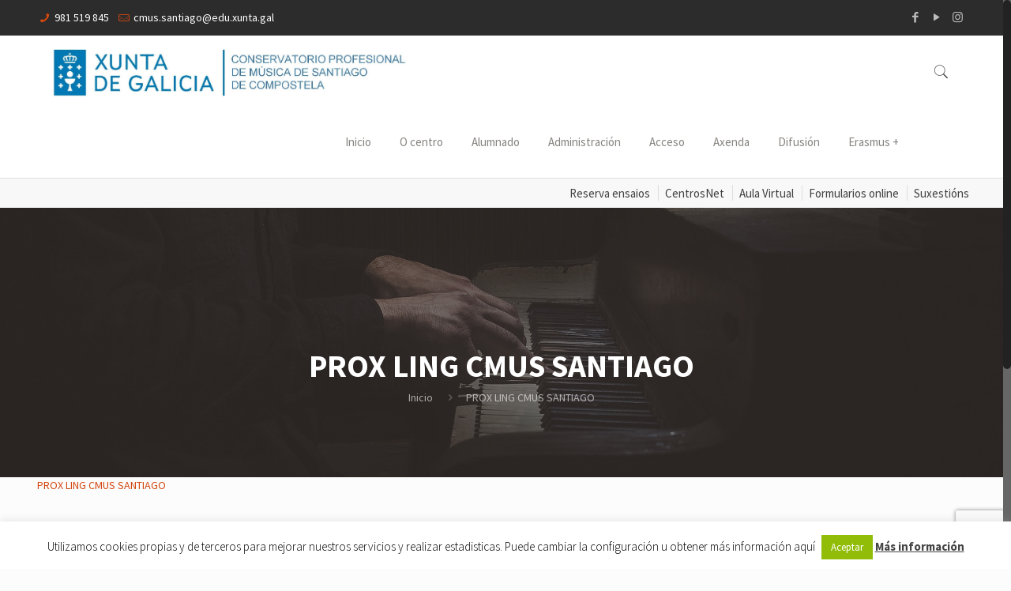

--- FILE ---
content_type: text/html; charset=UTF-8
request_url: https://www.conservatoriosantiago.gal/o-centro/documentos/attachment/prox-ling-cmus-santiago
body_size: 105581
content:
<!DOCTYPE html>
<html class="no-js" lang="gl-ES">

<!-- head -->
<head>
<script type="text/javascript">


</script>
<!-- meta -->
<meta charset="UTF-8" />
<meta name="viewport" content="width=device-width, initial-scale=1, maximum-scale=1" />
<meta name="description" content="Conservatorio de Santiago de Compostela é unha institución pública de ensino musical de grao elemental e profesional, dependente da Consellería de Educación e Ordenación Universitaria." />
<script>
  (function(i,s,o,g,r,a,m){i['GoogleAnalyticsObject']=r;i[r]=i[r]||function(){
  (i[r].q=i[r].q||[]).push(arguments)},i[r].l=1*new Date();a=s.createElement(o),
  m=s.getElementsByTagName(o)[0];a.async=1;a.src=g;m.parentNode.insertBefore(a,m)
  })(window,document,'script','//www.google-analytics.com/analytics.js','ga');
  ga('create', 'UA-XXXXX-X', 'domain.com');
  ga('send', 'pageview');
</script>
<link rel="shortcut icon" href="https://www.conservatoriosantiago.gal/contenido/uploads/2017/07/favicon.png" />	
<link rel="apple-touch-icon" href="https://www.conservatoriosantiago.gal/contenido/uploads/2017/07/favicon.png" />
	

<link rel="alternate" hreflang="es-gl" href="http://www.conservatoriosantiago.gal/" />

<!-- wp_head() -->
<!-- script | dynamic -->
<script id="mfn-dnmc-config-js">
//<![CDATA[
window.mfn = {mobile_init:1240,nicescroll:40,parallax:"translate3d",responsive:1,retina_js:0};
window.mfn_lightbox = {disable:false,disableMobile:false,title:false,};
window.mfn_sliders = {blog:0,clients:0,offer:0,portfolio:0,shop:0,slider:0,testimonials:0};
//]]>
</script>
<meta name='robots' content='index, follow, max-image-preview:large, max-snippet:-1, max-video-preview:-1' />

	<!-- This site is optimized with the Yoast SEO plugin v20.10 - https://yoast.com/wordpress/plugins/seo/ -->
	<title>PROX LING CMUS SANTIAGO - Conservatorio Profesional de Música de Santiago de Compostela</title>
	<link rel="canonical" href="https://www.conservatoriosantiago.gal/o-centro/documentos/attachment/prox-ling-cmus-santiago/" />
	<meta property="og:locale" content="gl_ES" />
	<meta property="og:type" content="article" />
	<meta property="og:title" content="PROX LING CMUS SANTIAGO - Conservatorio Profesional de Música de Santiago de Compostela" />
	<meta property="og:description" content="[…]" />
	<meta property="og:url" content="https://www.conservatoriosantiago.gal/o-centro/documentos/attachment/prox-ling-cmus-santiago/" />
	<meta property="og:site_name" content="Conservatorio Profesional de Música de Santiago de Compostela" />
	<meta name="twitter:card" content="summary_large_image" />
	<script type="application/ld+json" class="yoast-schema-graph">{"@context":"https://schema.org","@graph":[{"@type":"WebPage","@id":"https://www.conservatoriosantiago.gal/o-centro/documentos/attachment/prox-ling-cmus-santiago/","url":"https://www.conservatoriosantiago.gal/o-centro/documentos/attachment/prox-ling-cmus-santiago/","name":"PROX LING CMUS SANTIAGO - Conservatorio Profesional de Música de Santiago de Compostela","isPartOf":{"@id":"https://www.conservatoriosantiago.gal/#website"},"primaryImageOfPage":{"@id":"https://www.conservatoriosantiago.gal/o-centro/documentos/attachment/prox-ling-cmus-santiago/#primaryimage"},"image":{"@id":"https://www.conservatoriosantiago.gal/o-centro/documentos/attachment/prox-ling-cmus-santiago/#primaryimage"},"thumbnailUrl":"","datePublished":"2019-02-15T12:13:47+00:00","dateModified":"2019-02-15T12:13:47+00:00","breadcrumb":{"@id":"https://www.conservatoriosantiago.gal/o-centro/documentos/attachment/prox-ling-cmus-santiago/#breadcrumb"},"inLanguage":"gl-ES","potentialAction":[{"@type":"ReadAction","target":["https://www.conservatoriosantiago.gal/o-centro/documentos/attachment/prox-ling-cmus-santiago/"]}]},{"@type":"BreadcrumbList","@id":"https://www.conservatoriosantiago.gal/o-centro/documentos/attachment/prox-ling-cmus-santiago/#breadcrumb","itemListElement":[{"@type":"ListItem","position":1,"name":"Home","item":"https://www.conservatoriosantiago.gal/"},{"@type":"ListItem","position":2,"name":"O Centro","item":"https://www.conservatoriosantiago.gal/o-centro"},{"@type":"ListItem","position":3,"name":"Documentos","item":"https://www.conservatoriosantiago.gal/o-centro/documentos"},{"@type":"ListItem","position":4,"name":"PROX LING CMUS SANTIAGO"}]},{"@type":"WebSite","@id":"https://www.conservatoriosantiago.gal/#website","url":"https://www.conservatoriosantiago.gal/","name":"Conservatorio Profesional de Música de Santiago de Compostela","description":"","publisher":{"@id":"https://www.conservatoriosantiago.gal/#organization"},"potentialAction":[{"@type":"SearchAction","target":{"@type":"EntryPoint","urlTemplate":"https://www.conservatoriosantiago.gal/?s={search_term_string}"},"query-input":"required name=search_term_string"}],"inLanguage":"gl-ES"},{"@type":"Organization","@id":"https://www.conservatoriosantiago.gal/#organization","name":"Conservatorio Profesional de Música de Santiago de Compostela","url":"https://www.conservatoriosantiago.gal/","logo":{"@type":"ImageObject","inLanguage":"gl-ES","@id":"https://www.conservatoriosantiago.gal/#/schema/logo/image/","url":"https://www.conservatoriosantiago.gal/contenido/uploads/2017/08/logo-transparente.png","contentUrl":"https://www.conservatoriosantiago.gal/contenido/uploads/2017/08/logo-transparente.png","width":320,"height":73,"caption":"Conservatorio Profesional de Música de Santiago de Compostela"},"image":{"@id":"https://www.conservatoriosantiago.gal/#/schema/logo/image/"}}]}</script>
	<!-- / Yoast SEO plugin. -->


<link rel='dns-prefetch' href='//fonts.googleapis.com' />
<link rel="alternate" type="application/rss+xml" title="Conservatorio Profesional de Música de Santiago de Compostela &raquo; Feed" href="https://www.conservatoriosantiago.gal/feed" />
<link rel="alternate" type="application/rss+xml" title="Conservatorio Profesional de Música de Santiago de Compostela &raquo; Feed de comentarios" href="https://www.conservatoriosantiago.gal/comments/feed" />
<link rel="alternate" type="application/rss+xml" title="Conservatorio Profesional de Música de Santiago de Compostela &raquo; PROX LING CMUS SANTIAGO Feed de comentarios" href="https://www.conservatoriosantiago.gal/o-centro/documentos/attachment/prox-ling-cmus-santiago/feed" />
<script type="text/javascript">
window._wpemojiSettings = {"baseUrl":"https:\/\/s.w.org\/images\/core\/emoji\/14.0.0\/72x72\/","ext":".png","svgUrl":"https:\/\/s.w.org\/images\/core\/emoji\/14.0.0\/svg\/","svgExt":".svg","source":{"concatemoji":"https:\/\/www.conservatoriosantiago.gal\/wp-includes\/js\/wp-emoji-release.min.js?ver=6.1.9"}};
/*! This file is auto-generated */
!function(e,a,t){var n,r,o,i=a.createElement("canvas"),p=i.getContext&&i.getContext("2d");function s(e,t){var a=String.fromCharCode,e=(p.clearRect(0,0,i.width,i.height),p.fillText(a.apply(this,e),0,0),i.toDataURL());return p.clearRect(0,0,i.width,i.height),p.fillText(a.apply(this,t),0,0),e===i.toDataURL()}function c(e){var t=a.createElement("script");t.src=e,t.defer=t.type="text/javascript",a.getElementsByTagName("head")[0].appendChild(t)}for(o=Array("flag","emoji"),t.supports={everything:!0,everythingExceptFlag:!0},r=0;r<o.length;r++)t.supports[o[r]]=function(e){if(p&&p.fillText)switch(p.textBaseline="top",p.font="600 32px Arial",e){case"flag":return s([127987,65039,8205,9895,65039],[127987,65039,8203,9895,65039])?!1:!s([55356,56826,55356,56819],[55356,56826,8203,55356,56819])&&!s([55356,57332,56128,56423,56128,56418,56128,56421,56128,56430,56128,56423,56128,56447],[55356,57332,8203,56128,56423,8203,56128,56418,8203,56128,56421,8203,56128,56430,8203,56128,56423,8203,56128,56447]);case"emoji":return!s([129777,127995,8205,129778,127999],[129777,127995,8203,129778,127999])}return!1}(o[r]),t.supports.everything=t.supports.everything&&t.supports[o[r]],"flag"!==o[r]&&(t.supports.everythingExceptFlag=t.supports.everythingExceptFlag&&t.supports[o[r]]);t.supports.everythingExceptFlag=t.supports.everythingExceptFlag&&!t.supports.flag,t.DOMReady=!1,t.readyCallback=function(){t.DOMReady=!0},t.supports.everything||(n=function(){t.readyCallback()},a.addEventListener?(a.addEventListener("DOMContentLoaded",n,!1),e.addEventListener("load",n,!1)):(e.attachEvent("onload",n),a.attachEvent("onreadystatechange",function(){"complete"===a.readyState&&t.readyCallback()})),(e=t.source||{}).concatemoji?c(e.concatemoji):e.wpemoji&&e.twemoji&&(c(e.twemoji),c(e.wpemoji)))}(window,document,window._wpemojiSettings);
</script>
<style type="text/css">
img.wp-smiley,
img.emoji {
	display: inline !important;
	border: none !important;
	box-shadow: none !important;
	height: 1em !important;
	width: 1em !important;
	margin: 0 0.07em !important;
	vertical-align: -0.1em !important;
	background: none !important;
	padding: 0 !important;
}
</style>
	<link rel='stylesheet' id='contact-form-7-css' href='https://www.conservatoriosantiago.gal/contenido/plugins/contact-form-7/includes/css/styles.css?ver=5.7.7' type='text/css' media='all' />
<link rel='stylesheet' id='cookie-law-info-css' href='https://www.conservatoriosantiago.gal/contenido/plugins/cookie-law-info/legacy/public/css/cookie-law-info-public.css?ver=3.2.8' type='text/css' media='all' />
<link rel='stylesheet' id='cookie-law-info-gdpr-css' href='https://www.conservatoriosantiago.gal/contenido/plugins/cookie-law-info/legacy/public/css/cookie-law-info-gdpr.css?ver=3.2.8' type='text/css' media='all' />
<link rel='stylesheet' id='parent-style-css' href='https://www.conservatoriosantiago.gal/contenido/themes/betheme/style.css?ver=6.1.9' type='text/css' media='all' />
<link rel='stylesheet' id='child-style-css' href='https://www.conservatoriosantiago.gal/contenido/themes/conservatoriosantiago/style.css?ver=6.1.9' type='text/css' media='all' />
<link rel='stylesheet' id='style-css' href='https://www.conservatoriosantiago.gal/contenido/themes/conservatoriosantiago/style.css?ver=17.8.8' type='text/css' media='all' />
<link rel='stylesheet' id='mfn-base-css' href='https://www.conservatoriosantiago.gal/contenido/themes/betheme/css/base.css?ver=17.8.8' type='text/css' media='all' />
<link rel='stylesheet' id='mfn-layout-css' href='https://www.conservatoriosantiago.gal/contenido/themes/betheme/css/layout.css?ver=17.8.8' type='text/css' media='all' />
<link rel='stylesheet' id='mfn-shortcodes-css' href='https://www.conservatoriosantiago.gal/contenido/themes/betheme/css/shortcodes.css?ver=17.8.8' type='text/css' media='all' />
<link rel='stylesheet' id='mfn-animations-css' href='https://www.conservatoriosantiago.gal/contenido/themes/betheme/assets/animations/animations.min.css?ver=17.8.8' type='text/css' media='all' />
<link rel='stylesheet' id='mfn-jquery-ui-css' href='https://www.conservatoriosantiago.gal/contenido/themes/betheme/assets/ui/jquery.ui.all.css?ver=17.8.8' type='text/css' media='all' />
<link rel='stylesheet' id='mfn-jplayer-css' href='https://www.conservatoriosantiago.gal/contenido/themes/betheme/assets/jplayer/css/jplayer.blue.monday.css?ver=17.8.8' type='text/css' media='all' />
<link rel='stylesheet' id='mfn-responsive-css' href='https://www.conservatoriosantiago.gal/contenido/themes/betheme/css/responsive.css?ver=17.8.8' type='text/css' media='all' />
<link rel='stylesheet' id='Source+Sans+Pro-css' href='https://fonts.googleapis.com/css?family=Source+Sans+Pro%3A1%2C100%2C300%2C400%2C400italic%2C500%2C700&#038;ver=6.1.9' type='text/css' media='all' />
<link rel='stylesheet' id='Playfair+Display-css' href='https://fonts.googleapis.com/css?family=Playfair+Display%3A1%2C100%2C300%2C400%2C400italic%2C500%2C700&#038;ver=6.1.9' type='text/css' media='all' />
<link rel='stylesheet' id='evcal_google_fonts-css' href='//fonts.googleapis.com/css?family=Oswald%3A400%2C300%7COpen+Sans%3A700%2C400%2C400i%7CRoboto%3A700%2C400&#038;ver=6.1.9' type='text/css' media='screen' />
<link rel='stylesheet' id='evcal_cal_default-css' href='//www.conservatoriosantiago.gal/contenido/plugins/eventON/assets/css/eventon_styles.css?ver=2.5.5' type='text/css' media='all' />
<link rel='stylesheet' id='evo_font_icons-css' href='//www.conservatoriosantiago.gal/contenido/plugins/eventON/assets/fonts/font-awesome.css?ver=2.5.5' type='text/css' media='all' />
<link rel='stylesheet' id='eventon_dynamic_styles-css' href='//www.conservatoriosantiago.gal/contenido/plugins/eventON/assets/css/eventon_dynamic_styles.css?ver=6.1.9' type='text/css' media='all' />
<link rel='stylesheet' id='cf7cf-style-css' href='https://www.conservatoriosantiago.gal/contenido/plugins/cf7-conditional-fields/style.css?ver=2.5.4' type='text/css' media='all' />
<script type='text/javascript' src='https://www.conservatoriosantiago.gal/wp-includes/js/jquery/jquery.min.js?ver=3.6.1' id='jquery-core-js'></script>
<script type='text/javascript' src='https://www.conservatoriosantiago.gal/wp-includes/js/jquery/jquery-migrate.min.js?ver=3.3.2' id='jquery-migrate-js'></script>
<script type='text/javascript' id='cookie-law-info-js-extra'>
/* <![CDATA[ */
var Cli_Data = {"nn_cookie_ids":[],"cookielist":[],"non_necessary_cookies":[],"ccpaEnabled":"","ccpaRegionBased":"","ccpaBarEnabled":"","strictlyEnabled":["necessary","obligatoire"],"ccpaType":"gdpr","js_blocking":"","custom_integration":"","triggerDomRefresh":"","secure_cookies":""};
var cli_cookiebar_settings = {"animate_speed_hide":"500","animate_speed_show":"500","background":"#fff","border":"#444","border_on":"","button_1_button_colour":"#000","button_1_button_hover":"#000000","button_1_link_colour":"#fff","button_1_as_button":"1","button_1_new_win":"","button_2_button_colour":"#333","button_2_button_hover":"#292929","button_2_link_colour":"#444","button_2_as_button":"","button_2_hidebar":"1","button_3_button_colour":"#000","button_3_button_hover":"#000000","button_3_link_colour":"#fff","button_3_as_button":"1","button_3_new_win":"","button_4_button_colour":"#000","button_4_button_hover":"#000000","button_4_link_colour":"#fff","button_4_as_button":"1","button_7_button_colour":"#61a229","button_7_button_hover":"#4e8221","button_7_link_colour":"#fff","button_7_as_button":"1","button_7_new_win":"","font_family":"inherit","header_fix":"","notify_animate_hide":"1","notify_animate_show":"","notify_div_id":"#cookie-law-info-bar","notify_position_horizontal":"right","notify_position_vertical":"bottom","scroll_close":"","scroll_close_reload":"","accept_close_reload":"","reject_close_reload":"","showagain_tab":"","showagain_background":"#fff","showagain_border":"#000","showagain_div_id":"#cookie-law-info-again","showagain_x_position":"100px","text":"#000","show_once_yn":"","show_once":"10000","logging_on":"","as_popup":"","popup_overlay":"1","bar_heading_text":"","cookie_bar_as":"banner","popup_showagain_position":"bottom-right","widget_position":"left"};
var log_object = {"ajax_url":"https:\/\/www.conservatoriosantiago.gal\/wp-admin\/admin-ajax.php"};
/* ]]> */
</script>
<script type='text/javascript' src='https://www.conservatoriosantiago.gal/contenido/plugins/cookie-law-info/legacy/public/js/cookie-law-info-public.js?ver=3.2.8' id='cookie-law-info-js'></script>
<link rel="https://api.w.org/" href="https://www.conservatoriosantiago.gal/wp-json/" /><link rel="alternate" type="application/json" href="https://www.conservatoriosantiago.gal/wp-json/wp/v2/media/4638" /><link rel="EditURI" type="application/rsd+xml" title="RSD" href="https://www.conservatoriosantiago.gal/xmlrpc.php?rsd" />
<link rel="wlwmanifest" type="application/wlwmanifest+xml" href="https://www.conservatoriosantiago.gal/wp-includes/wlwmanifest.xml" />
<meta name="generator" content="WordPress 6.1.9" />
<link rel='shortlink' href='https://www.conservatoriosantiago.gal/?p=4638' />
<link rel="alternate" type="application/json+oembed" href="https://www.conservatoriosantiago.gal/wp-json/oembed/1.0/embed?url=https%3A%2F%2Fwww.conservatoriosantiago.gal%2Fo-centro%2Fdocumentos%2Fattachment%2Fprox-ling-cmus-santiago" />
<link rel="alternate" type="text/xml+oembed" href="https://www.conservatoriosantiago.gal/wp-json/oembed/1.0/embed?url=https%3A%2F%2Fwww.conservatoriosantiago.gal%2Fo-centro%2Fdocumentos%2Fattachment%2Fprox-ling-cmus-santiago&#038;format=xml" />
<!-- style | background -->
<style id="mfn-dnmc-bg-css">
#Subheader{background-image:url(https://www.conservatoriosantiago.gal/contenido/uploads/2017/06/benvida-piano.jpg);background-repeat:no-repeat;background-position:center bottom;background-size:cover}
</style>
<!-- style | dynamic -->
<style id="mfn-dnmc-style-css">
@media only screen and (min-width: 1240px) {body:not(.header-simple) #Top_bar #menu{display:block!important}.tr-menu #Top_bar #menu{background:none!important}#Top_bar .menu > li > ul.mfn-megamenu{width:984px}#Top_bar .menu > li > ul.mfn-megamenu > li{float:left}#Top_bar .menu > li > ul.mfn-megamenu > li.mfn-megamenu-cols-1{width:100%}#Top_bar .menu > li > ul.mfn-megamenu > li.mfn-megamenu-cols-2{width:50%}#Top_bar .menu > li > ul.mfn-megamenu > li.mfn-megamenu-cols-3{width:33.33%}#Top_bar .menu > li > ul.mfn-megamenu > li.mfn-megamenu-cols-4{width:25%}#Top_bar .menu > li > ul.mfn-megamenu > li.mfn-megamenu-cols-5{width:20%}#Top_bar .menu > li > ul.mfn-megamenu > li.mfn-megamenu-cols-6{width:16.66%}#Top_bar .menu > li > ul.mfn-megamenu > li > ul{display:block!important;position:inherit;left:auto;top:auto;border-width:0 1px 0 0}#Top_bar .menu > li > ul.mfn-megamenu > li:last-child > ul{border:0}#Top_bar .menu > li > ul.mfn-megamenu > li > ul li{width:auto}#Top_bar .menu > li > ul.mfn-megamenu a.mfn-megamenu-title{text-transform:uppercase;font-weight:400;background:none}#Top_bar .menu > li > ul.mfn-megamenu a .menu-arrow{display:none}.menuo-right #Top_bar .menu > li > ul.mfn-megamenu{left:auto;right:0}.menuo-right #Top_bar .menu > li > ul.mfn-megamenu-bg{box-sizing:border-box}#Top_bar .menu > li > ul.mfn-megamenu-bg{padding:20px 166px 20px 20px;background-repeat:no-repeat;background-position:right bottom}.rtl #Top_bar .menu > li > ul.mfn-megamenu-bg{padding-left:166px;padding-right:20px;background-position:left bottom}#Top_bar .menu > li > ul.mfn-megamenu-bg > li{background:none}#Top_bar .menu > li > ul.mfn-megamenu-bg > li a{border:none}#Top_bar .menu > li > ul.mfn-megamenu-bg > li > ul{background:none!important;-webkit-box-shadow:0 0 0 0;-moz-box-shadow:0 0 0 0;box-shadow:0 0 0 0}.mm-vertical #Top_bar .container{position:relative;}.mm-vertical #Top_bar .top_bar_left{position:static;}.mm-vertical #Top_bar .menu > li ul{box-shadow:0 0 0 0 transparent!important;background-image:none;}.mm-vertical #Top_bar .menu > li > ul.mfn-megamenu{width:98%!important;margin:0 1%;padding:20px 0;}.mm-vertical.header-plain #Top_bar .menu > li > ul.mfn-megamenu{width:100%!important;margin:0;}.mm-vertical #Top_bar .menu > li > ul.mfn-megamenu > li{display:table-cell;float:none!important;width:10%;padding:0 15px;border-right:1px solid rgba(0, 0, 0, 0.05);}.mm-vertical #Top_bar .menu > li > ul.mfn-megamenu > li:last-child{border-right-width:0}.mm-vertical #Top_bar .menu > li > ul.mfn-megamenu > li.hide-border{border-right-width:0}.mm-vertical #Top_bar .menu > li > ul.mfn-megamenu > li a{border-bottom-width:0;padding:9px 15px;line-height:120%;}.mm-vertical #Top_bar .menu > li > ul.mfn-megamenu a.mfn-megamenu-title{font-weight:700;}.rtl .mm-vertical #Top_bar .menu > li > ul.mfn-megamenu > li:first-child{border-right-width:0}.rtl .mm-vertical #Top_bar .menu > li > ul.mfn-megamenu > li:last-child{border-right-width:1px}#Header_creative #Top_bar .menu > li > ul.mfn-megamenu{width:980px!important;margin:0;}.header-plain:not(.menuo-right) #Header .top_bar_left{width:auto!important}.header-stack.header-center #Top_bar #menu{display:inline-block!important}.header-simple #Top_bar #menu{display:none;height:auto;width:300px;bottom:auto;top:100%;right:1px;position:absolute;margin:0}.header-simple #Header a.responsive-menu-toggle{display:block;right:10px}.header-simple #Top_bar #menu > ul{width:100%;float:left}.header-simple #Top_bar #menu ul li{width:100%;padding-bottom:0;border-right:0;position:relative}.header-simple #Top_bar #menu ul li a{padding:0 20px;margin:0;display:block;height:auto;line-height:normal;border:none}.header-simple #Top_bar #menu ul li a:after{display:none}.header-simple #Top_bar #menu ul li a span{border:none;line-height:44px;display:inline;padding:0}.header-simple #Top_bar #menu ul li.submenu .menu-toggle{display:block;position:absolute;right:0;top:0;width:44px;height:44px;line-height:44px;font-size:30px;font-weight:300;text-align:center;cursor:pointer;color:#444;opacity:0.33;}.header-simple #Top_bar #menu ul li.submenu .menu-toggle:after{content:"+"}.header-simple #Top_bar #menu ul li.hover > .menu-toggle:after{content:"-"}.header-simple #Top_bar #menu ul li.hover a{border-bottom:0}.header-simple #Top_bar #menu ul.mfn-megamenu li .menu-toggle{display:none}.header-simple #Top_bar #menu ul li ul{position:relative!important;left:0!important;top:0;padding:0;margin:0!important;width:auto!important;background-image:none}.header-simple #Top_bar #menu ul li ul li{width:100%!important;display:block;padding:0;}.header-simple #Top_bar #menu ul li ul li a{padding:0 20px 0 30px}.header-simple #Top_bar #menu ul li ul li a .menu-arrow{display:none}.header-simple #Top_bar #menu ul li ul li a span{padding:0}.header-simple #Top_bar #menu ul li ul li a span:after{display:none!important}.header-simple #Top_bar .menu > li > ul.mfn-megamenu a.mfn-megamenu-title{text-transform:uppercase;font-weight:400}.header-simple #Top_bar .menu > li > ul.mfn-megamenu > li > ul{display:block!important;position:inherit;left:auto;top:auto}.header-simple #Top_bar #menu ul li ul li ul{border-left:0!important;padding:0;top:0}.header-simple #Top_bar #menu ul li ul li ul li a{padding:0 20px 0 40px}.rtl.header-simple #Top_bar #menu{left:1px;right:auto}.rtl.header-simple #Top_bar a.responsive-menu-toggle{left:10px;right:auto}.rtl.header-simple #Top_bar #menu ul li.submenu .menu-toggle{left:0;right:auto}.rtl.header-simple #Top_bar #menu ul li ul{left:auto!important;right:0!important}.rtl.header-simple #Top_bar #menu ul li ul li a{padding:0 30px 0 20px}.rtl.header-simple #Top_bar #menu ul li ul li ul li a{padding:0 40px 0 20px}.menu-highlight #Top_bar .menu > li{margin:0 2px}.menu-highlight:not(.header-creative) #Top_bar .menu > li > a{margin:20px 0;padding:0;-webkit-border-radius:5px;border-radius:5px}.menu-highlight #Top_bar .menu > li > a:after{display:none}.menu-highlight #Top_bar .menu > li > a span:not(.description){line-height:50px}.menu-highlight #Top_bar .menu > li > a span.description{display:none}.menu-highlight.header-stack #Top_bar .menu > li > a{margin:10px 0!important}.menu-highlight.header-stack #Top_bar .menu > li > a span:not(.description){line-height:40px}.menu-highlight.header-transparent #Top_bar .menu > li > a{margin:5px 0}.menu-highlight.header-simple #Top_bar #menu ul li,.menu-highlight.header-creative #Top_bar #menu ul li{margin:0}.menu-highlight.header-simple #Top_bar #menu ul li > a,.menu-highlight.header-creative #Top_bar #menu ul li > a{-webkit-border-radius:0;border-radius:0}.menu-highlight:not(.header-fixed):not(.header-simple) #Top_bar.is-sticky .menu > li > a{margin:10px 0!important;padding:5px 0!important}.menu-highlight:not(.header-fixed):not(.header-simple) #Top_bar.is-sticky .menu > li > a span{line-height:30px!important}.header-modern.menu-highlight.menuo-right .menu_wrapper{margin-right:20px}.menu-line-below #Top_bar .menu > li > a:after{top:auto;bottom:-4px}.menu-line-below #Top_bar.is-sticky .menu > li > a:after{top:auto;bottom:-4px}.menu-line-below-80 #Top_bar:not(.is-sticky) .menu > li > a:after{height:4px;left:10%;top:50%;margin-top:20px;width:80%}.menu-line-below-80-1 #Top_bar:not(.is-sticky) .menu > li > a:after{height:1px;left:10%;top:50%;margin-top:20px;width:80%}.menu-link-color #Top_bar .menu > li > a:after{display:none!important}.menu-arrow-top #Top_bar .menu > li > a:after{background:none repeat scroll 0 0 rgba(0,0,0,0)!important;border-color:#ccc transparent transparent;border-style:solid;border-width:7px 7px 0;display:block;height:0;left:50%;margin-left:-7px;top:0!important;width:0}.menu-arrow-top.header-transparent #Top_bar .menu > li > a:after,.menu-arrow-top.header-plain #Top_bar .menu > li > a:after{display:none}.menu-arrow-top #Top_bar.is-sticky .menu > li > a:after{top:0!important}.menu-arrow-bottom #Top_bar .menu > li > a:after{background:none!important;border-color:transparent transparent #ccc;border-style:solid;border-width:0 7px 7px;display:block;height:0;left:50%;margin-left:-7px;top:auto;bottom:0;width:0}.menu-arrow-bottom.header-transparent #Top_bar .menu > li > a:after,.menu-arrow-bottom.header-plain #Top_bar .menu > li > a:after{display:none}.menu-arrow-bottom #Top_bar.is-sticky .menu > li > a:after{top:auto;bottom:0}.menuo-no-borders #Top_bar .menu > li > a span:not(.description){border-right-width:0}.menuo-no-borders #Header_creative #Top_bar .menu > li > a span{border-bottom-width:0}.menuo-right #Top_bar .menu_wrapper{float:right}.menuo-right.header-stack:not(.header-center) #Top_bar .menu_wrapper{margin-right:150px}body.header-creative{padding-left:50px}body.header-creative.header-open{padding-left:250px}body.error404,body.under-construction,body.template-blank{padding-left:0!important}.header-creative.footer-fixed #Footer,.header-creative.footer-sliding #Footer,.header-creative.footer-stick #Footer.is-sticky{box-sizing:border-box;padding-left:50px;}.header-open.footer-fixed #Footer,.header-open.footer-sliding #Footer,.header-creative.footer-stick #Footer.is-sticky{padding-left:250px;}.header-rtl.header-creative.footer-fixed #Footer,.header-rtl.header-creative.footer-sliding #Footer,.header-rtl.header-creative.footer-stick #Footer.is-sticky{padding-left:0;padding-right:50px;}.header-rtl.header-open.footer-fixed #Footer,.header-rtl.header-open.footer-sliding #Footer,.header-rtl.header-creative.footer-stick #Footer.is-sticky{padding-right:250px;}#Header_creative{background:#fff;position:fixed;width:250px;height:100%;left:-200px;top:0;z-index:9002;-webkit-box-shadow:2px 0 4px 2px rgba(0,0,0,.15);box-shadow:2px 0 4px 2px rgba(0,0,0,.15)}#Header_creative .container{width:100%}#Header_creative .creative-wrapper{opacity:0;margin-right:50px}#Header_creative a.creative-menu-toggle{display:block;width:34px;height:34px;line-height:34px;font-size:22px;text-align:center;position:absolute;top:10px;right:8px;border-radius:3px}.admin-bar #Header_creative a.creative-menu-toggle{top:42px}#Header_creative #Top_bar{position:static;width:100%}#Header_creative #Top_bar .top_bar_left{width:100%!important;float:none}#Header_creative #Top_bar .top_bar_right{width:100%!important;float:none;height:auto;margin-bottom:35px;text-align:center;padding:0 20px;top:0;-webkit-box-sizing:border-box;-moz-box-sizing:border-box;box-sizing:border-box}#Header_creative #Top_bar .top_bar_right:before{display:none}#Header_creative #Top_bar .top_bar_right_wrapper{top:0}#Header_creative #Top_bar .logo{float:none;text-align:center;margin:15px 0}#Header_creative #Top_bar .menu_wrapper{float:none;margin:0 0 30px}#Header_creative #Top_bar .menu > li{width:100%;float:none;position:relative}#Header_creative #Top_bar .menu > li > a{padding:0;text-align:center}#Header_creative #Top_bar .menu > li > a:after{display:none}#Header_creative #Top_bar .menu > li > a span{border-right:0;border-bottom-width:1px;line-height:38px}#Header_creative #Top_bar .menu li ul{left:100%;right:auto;top:0;box-shadow:2px 2px 2px 0 rgba(0,0,0,0.03);-webkit-box-shadow:2px 2px 2px 0 rgba(0,0,0,0.03)}#Header_creative #Top_bar .menu > li > ul.mfn-megamenu{width:700px!important;}#Header_creative #Top_bar .menu > li > ul.mfn-megamenu > li > ul{left:0}#Header_creative #Top_bar .menu li ul li a{padding-top:9px;padding-bottom:8px}#Header_creative #Top_bar .menu li ul li ul{top:0!important}#Header_creative #Top_bar .menu > li > a span.description{display:block;font-size:13px;line-height:28px!important;clear:both}#Header_creative #Top_bar .search_wrapper{left:100%;top:auto;bottom:0}#Header_creative #Top_bar a#header_cart{display:inline-block;float:none;top:3px}#Header_creative #Top_bar a#search_button{display:inline-block;float:none;top:3px}#Header_creative #Top_bar .wpml-languages{display:inline-block;float:none;top:0}#Header_creative #Top_bar .wpml-languages.enabled:hover a.active{padding-bottom:9px}#Header_creative #Top_bar a.button.action_button{display:inline-block;float:none;top:16px;margin:0}#Header_creative #Top_bar .banner_wrapper{display:block;text-align:center}#Header_creative #Top_bar .banner_wrapper img{max-width:100%;height:auto;display:inline-block}#Header_creative #Action_bar{position:absolute;bottom:0;top:auto;clear:both;padding:0 20px;-webkit-box-sizing:border-box;-moz-box-sizing:border-box;box-sizing:border-box}#Header_creative #Action_bar .social{float:none;text-align:center;padding:5px 0 15px}#Header_creative #Action_bar .social li{margin-bottom:2px}#Header_creative .social li a{color:rgba(0,0,0,.5)}#Header_creative .social li a:hover{color:#000}#Header_creative .creative-social{position:absolute;bottom:10px;right:0;width:50px}#Header_creative .creative-social li{display:block;float:none;width:100%;text-align:center;margin-bottom:5px}.header-creative .fixed-nav.fixed-nav-prev{margin-left:50px}.header-creative.header-open .fixed-nav.fixed-nav-prev{margin-left:250px}.menuo-last #Header_creative #Top_bar .menu li.last ul{top:auto;bottom:0}.header-open #Header_creative{left:0}.header-open #Header_creative .creative-wrapper{opacity:1;margin:0!important;}.header-open #Header_creative .creative-menu-toggle,.header-open #Header_creative .creative-social{display:none}body.header-rtl.header-creative{padding-left:0;padding-right:50px}.header-rtl #Header_creative{left:auto;right:-200px}.header-rtl.nice-scroll #Header_creative{margin-right:10px}.header-rtl #Header_creative .creative-wrapper{margin-left:50px;margin-right:0}.header-rtl #Header_creative a.creative-menu-toggle{left:8px;right:auto}.header-rtl #Header_creative .creative-social{left:0;right:auto}.header-rtl #Footer #back_to_top.sticky{right:125px}.header-rtl #popup_contact{right:70px}.header-rtl #Header_creative #Top_bar .menu li ul{left:auto;right:100%}.header-rtl #Header_creative #Top_bar .search_wrapper{left:auto;right:100%;}.header-rtl .fixed-nav.fixed-nav-prev{margin-left:0!important}.header-rtl .fixed-nav.fixed-nav-next{margin-right:50px}body.header-rtl.header-creative.header-open{padding-left:0;padding-right:250px!important}.header-rtl.header-open #Header_creative{left:auto;right:0}.header-rtl.header-open #Footer #back_to_top.sticky{right:325px}.header-rtl.header-open #popup_contact{right:270px}.header-rtl.header-open .fixed-nav.fixed-nav-next{margin-right:250px}#Header_creative.active{left:-1px;}.header-rtl #Header_creative.active{left:auto;right:-1px;}#Header_creative.active .creative-wrapper{opacity:1;margin:0}.header-creative .vc_row[data-vc-full-width]{padding-left:50px}.header-creative.header-open .vc_row[data-vc-full-width]{padding-left:250px}.header-open .vc_parallax .vc_parallax-inner { left:auto; width: calc(100% - 250px); }.header-open.header-rtl .vc_parallax .vc_parallax-inner { left:0; right:auto; }#Header_creative.scroll{height:100%;overflow-y:auto}#Header_creative.scroll:not(.dropdown) .menu li ul{display:none!important}#Header_creative.scroll #Action_bar{position:static}#Header_creative.dropdown{outline:none}#Header_creative.dropdown #Top_bar .menu_wrapper{float:left}#Header_creative.dropdown #Top_bar #menu ul li{position:relative;float:left}#Header_creative.dropdown #Top_bar #menu ul li a:after{display:none}#Header_creative.dropdown #Top_bar #menu ul li a span{line-height:38px;padding:0}#Header_creative.dropdown #Top_bar #menu ul li.submenu .menu-toggle{display:block;position:absolute;right:0;top:0;width:38px;height:38px;line-height:38px;font-size:26px;font-weight:300;text-align:center;cursor:pointer;color:#444;opacity:0.33;}#Header_creative.dropdown #Top_bar #menu ul li.submenu .menu-toggle:after{content:"+"}#Header_creative.dropdown #Top_bar #menu ul li.hover > .menu-toggle:after{content:"-"}#Header_creative.dropdown #Top_bar #menu ul li.hover a{border-bottom:0}#Header_creative.dropdown #Top_bar #menu ul.mfn-megamenu li .menu-toggle{display:none}#Header_creative.dropdown #Top_bar #menu ul li ul{position:relative!important;left:0!important;top:0;padding:0;margin-left:0!important;width:auto!important;background-image:none}#Header_creative.dropdown #Top_bar #menu ul li ul li{width:100%!important}#Header_creative.dropdown #Top_bar #menu ul li ul li a{padding:0 10px;text-align:center}#Header_creative.dropdown #Top_bar #menu ul li ul li a .menu-arrow{display:none}#Header_creative.dropdown #Top_bar #menu ul li ul li a span{padding:0}#Header_creative.dropdown #Top_bar #menu ul li ul li a span:after{display:none!important}#Header_creative.dropdown #Top_bar .menu > li > ul.mfn-megamenu a.mfn-megamenu-title{text-transform:uppercase;font-weight:400}#Header_creative.dropdown #Top_bar .menu > li > ul.mfn-megamenu > li > ul{display:block!important;position:inherit;left:auto;top:auto}#Header_creative.dropdown #Top_bar #menu ul li ul li ul{border-left:0!important;padding:0;top:0}#Header_creative{transition: left .5s ease-in-out, right .5s ease-in-out;}#Header_creative .creative-wrapper{transition: opacity .5s ease-in-out, margin 0s ease-in-out .5s;}#Header_creative.active .creative-wrapper{transition: opacity .5s ease-in-out, margin 0s ease-in-out;}}@media only screen and (min-width: 1240px) {#Top_bar.is-sticky{position:fixed!important;width:100%;left:0;top:-60px;height:60px;z-index:701;background:#fff;opacity:.97;filter:alpha(opacity = 97);-webkit-box-shadow:0 2px 5px 0 rgba(0,0,0,0.1);-moz-box-shadow:0 2px 5px 0 rgba(0,0,0,0.1);box-shadow:0 2px 5px 0 rgba(0,0,0,0.1)}.layout-boxed.header-boxed #Top_bar.is-sticky{max-width:1240px;left:50%;-webkit-transform:translateX(-50%);transform:translateX(-50%)}.layout-boxed.header-boxed.nice-scroll #Top_bar.is-sticky{margin-left:-5px}#Top_bar.is-sticky .top_bar_left,#Top_bar.is-sticky .top_bar_right,#Top_bar.is-sticky .top_bar_right:before{background:none}#Top_bar.is-sticky .top_bar_right{top:-4px;height:auto;}#Top_bar.is-sticky .top_bar_right_wrapper{top:15px}.header-plain #Top_bar.is-sticky .top_bar_right_wrapper{top:0}#Top_bar.is-sticky .logo{width:auto;margin:0 30px 0 20px;padding:0}#Top_bar.is-sticky #logo{padding:5px 0!important;height:50px!important;line-height:50px!important}.logo-no-sticky-padding #Top_bar.is-sticky #logo{height:60px!important;line-height:60px!important}#Top_bar.is-sticky #logo img.logo-main{display:none}#Top_bar.is-sticky #logo img.logo-sticky{display:inline;max-height:35px;}#Top_bar.is-sticky .menu_wrapper{clear:none}#Top_bar.is-sticky .menu_wrapper .menu > li > a{padding:15px 0}#Top_bar.is-sticky .menu > li > a,#Top_bar.is-sticky .menu > li > a span{line-height:30px}#Top_bar.is-sticky .menu > li > a:after{top:auto;bottom:-4px}#Top_bar.is-sticky .menu > li > a span.description{display:none}#Top_bar.is-sticky .secondary_menu_wrapper,#Top_bar.is-sticky .banner_wrapper{display:none}.header-overlay #Top_bar.is-sticky{display:none}.sticky-dark #Top_bar.is-sticky{background:rgba(0,0,0,.8)}.sticky-dark #Top_bar.is-sticky #menu{background:rgba(0,0,0,.8)}.sticky-dark #Top_bar.is-sticky .menu > li > a{color:#fff}.sticky-dark #Top_bar.is-sticky .top_bar_right a{color:rgba(255,255,255,.5)}.sticky-dark #Top_bar.is-sticky .wpml-languages a.active,.sticky-dark #Top_bar.is-sticky .wpml-languages ul.wpml-lang-dropdown{background:rgba(0,0,0,0.3);border-color:rgba(0,0,0,0.1)}}@media only screen and (min-width: 768px) and (max-width: 1240px){.header_placeholder{height:0!important}}@media only screen and (max-width: 1239px){#Top_bar #menu{display:none;height:auto;width:300px;bottom:auto;top:100%;right:1px;position:absolute;margin:0}#Top_bar a.responsive-menu-toggle{display:block}#Top_bar #menu > ul{width:100%;float:left}#Top_bar #menu ul li{width:100%;padding-bottom:0;border-right:0;position:relative}#Top_bar #menu ul li a{padding:0 25px;margin:0;display:block;height:auto;line-height:normal;border:none}#Top_bar #menu ul li a:after{display:none}#Top_bar #menu ul li a span{border:none;line-height:44px;display:inline;padding:0}#Top_bar #menu ul li a span.description{margin:0 0 0 5px}#Top_bar #menu ul li.submenu .menu-toggle{display:block;position:absolute;right:15px;top:0;width:44px;height:44px;line-height:44px;font-size:30px;font-weight:300;text-align:center;cursor:pointer;color:#444;opacity:0.33;}#Top_bar #menu ul li.submenu .menu-toggle:after{content:"+"}#Top_bar #menu ul li.hover > .menu-toggle:after{content:"-"}#Top_bar #menu ul li.hover a{border-bottom:0}#Top_bar #menu ul li a span:after{display:none!important}#Top_bar #menu ul.mfn-megamenu li .menu-toggle{display:none}#Top_bar #menu ul li ul{position:relative!important;left:0!important;top:0;padding:0;margin-left:0!important;width:auto!important;background-image:none!important;box-shadow:0 0 0 0 transparent!important;-webkit-box-shadow:0 0 0 0 transparent!important}#Top_bar #menu ul li ul li{width:100%!important}#Top_bar #menu ul li ul li a{padding:0 20px 0 35px}#Top_bar #menu ul li ul li a .menu-arrow{display:none}#Top_bar #menu ul li ul li a span{padding:0}#Top_bar #menu ul li ul li a span:after{display:none!important}#Top_bar .menu > li > ul.mfn-megamenu a.mfn-megamenu-title{text-transform:uppercase;font-weight:400}#Top_bar .menu > li > ul.mfn-megamenu > li > ul{display:block!important;position:inherit;left:auto;top:auto}#Top_bar #menu ul li ul li ul{border-left:0!important;padding:0;top:0}#Top_bar #menu ul li ul li ul li a{padding:0 20px 0 45px}.rtl #Top_bar #menu{left:1px;right:auto}.rtl #Top_bar a.responsive-menu-toggle{left:20px;right:auto}.rtl #Top_bar #menu ul li.submenu .menu-toggle{left:15px;right:auto;border-left:none;border-right:1px solid #eee}.rtl #Top_bar #menu ul li ul{left:auto!important;right:0!important}.rtl #Top_bar #menu ul li ul li a{padding:0 30px 0 20px}.rtl #Top_bar #menu ul li ul li ul li a{padding:0 40px 0 20px}.header-stack .menu_wrapper a.responsive-menu-toggle{position:static!important;margin:11px 0!important}.header-stack .menu_wrapper #menu{left:0;right:auto}.rtl.header-stack #Top_bar #menu{left:auto;right:0}.admin-bar #Header_creative{top:32px}.header-creative.layout-boxed{padding-top:85px}.header-creative.layout-full-width #Wrapper{padding-top:60px}#Header_creative{position:fixed;width:100%;left:0!important;top:0;z-index:1001}#Header_creative .creative-wrapper{display:block!important;opacity:1!important}#Header_creative .creative-menu-toggle,#Header_creative .creative-social{display:none!important;opacity:1!important;filter:alpha(opacity=100)!important}#Header_creative #Top_bar{position:static;width:100%}#Header_creative #Top_bar #logo{height:50px;line-height:50px;padding:5px 0}#Header_creative #Top_bar #logo img.logo-sticky{max-height:40px!important}#Header_creative #logo img.logo-main{display:none}#Header_creative #logo img.logo-sticky{display:inline-block}.logo-no-sticky-padding #Header_creative #Top_bar #logo{height:60px;line-height:60px;padding:0}.logo-no-sticky-padding #Header_creative #Top_bar #logo img.logo-sticky{max-height:60px!important}#Header_creative #Top_bar #header_cart{top:21px}#Header_creative #Top_bar #search_button{top:20px}#Header_creative #Top_bar .wpml-languages{top:11px}#Header_creative #Top_bar .action_button{top:9px}#Header_creative #Top_bar .top_bar_right{height:60px;top:0}#Header_creative #Top_bar .top_bar_right:before{display:none}#Header_creative #Top_bar .top_bar_right_wrapper{top:0}#Header_creative #Action_bar{display:none}#Header_creative.scroll{overflow:visible!important}}#Header_wrapper, #Intro {background-color: #FCFCFC;}#Subheader {background-color: rgba(247, 247, 247, 0.32);}.header-classic #Action_bar, .header-fixed #Action_bar, .header-plain #Action_bar, .header-split #Action_bar, .header-stack #Action_bar {background-color: #2C2C2C;}#Sliding-top {background-color: #545454;}#Sliding-top a.sliding-top-control {border-right-color: #545454;}#Sliding-top.st-center a.sliding-top-control,#Sliding-top.st-left a.sliding-top-control {border-top-color: #545454;}#Footer {background-color: #fcfcfc;}body, ul.timeline_items, .icon_box a .desc, .icon_box a:hover .desc, .feature_list ul li a, .list_item a, .list_item a:hover,.widget_recent_entries ul li a, .flat_box a, .flat_box a:hover, .story_box .desc, .content_slider.carouselul li a .title,.content_slider.flat.description ul li .desc, .content_slider.flat.description ul li a .desc, .post-nav.minimal a i {color: #626262;}.post-nav.minimal a svg {fill: #626262;}.themecolor, .opening_hours .opening_hours_wrapper li span, .fancy_heading_icon .icon_top,.fancy_heading_arrows .icon-right-dir, .fancy_heading_arrows .icon-left-dir, .fancy_heading_line .title,.button-love a.mfn-love, .format-link .post-title .icon-link, .pager-single > span, .pager-single a:hover,.widget_meta ul, .widget_pages ul, .widget_rss ul, .widget_mfn_recent_comments ul li:after, .widget_archive ul, .widget_recent_comments ul li:after, .widget_nav_menu ul, .woocommerce ul.products li.product .price, .shop_slider .shop_slider_ul li .item_wrapper .price, .woocommerce-page ul.products li.product .price, .widget_price_filter .price_label .from, .widget_price_filter .price_label .to,.woocommerce ul.product_list_widget li .quantity .amount, .woocommerce .product div.entry-summary .price, .woocommerce .star-rating span,#Error_404 .error_pic i, .style-simple #Filters .filters_wrapper ul li a:hover, .style-simple #Filters .filters_wrapper ul li.current-cat a,.style-simple .quick_fact .title {color: #d34710;}.themebg,#comments .commentlist > li .reply a.comment-reply-link,div.jp-interface,#Filters .filters_wrapper ul li a:hover,#Filters .filters_wrapper ul li.current-cat a,.fixed-nav .arrow,.offer_thumb .slider_pagination a:before,.offer_thumb .slider_pagination a.selected:after,.pager .pages a:hover,.pager .pages a.active,.pager .pages span.page-numbers.current,.pager-single span:after,.portfolio_group.exposure .portfolio-item .desc-inner .line,.Recent_posts ul li .desc:after,.Recent_posts ul li .photo .c,.slider_pagination a.selected,.slider_pagination .slick-active a,.slider_pagination a.selected:after,.slider_pagination .slick-active a:after,.testimonials_slider .slider_images,.testimonials_slider .slider_images a:after,.testimonials_slider .slider_images:before,#Top_bar a#header_cart span,.widget_categories ul,.widget_mfn_menu ul li a:hover,.widget_mfn_menu ul li.current-menu-item:not(.current-menu-ancestor) > a,.widget_mfn_menu ul li.current_page_item:not(.current_page_ancestor) > a,.widget_product_categories ul,.widget_recent_entries ul li:after,.woocommerce-account table.my_account_orders .order-number a,.woocommerce-MyAccount-navigation ul li.is-active a, .style-simple .accordion .question:after,.style-simple .faq .question:after,.style-simple .icon_box .desc_wrapper .title:before,.style-simple #Filters .filters_wrapper ul li a:after,.style-simple .article_box .desc_wrapper p:after,.style-simple .sliding_box .desc_wrapper:after,.style-simple .trailer_box:hover .desc,.tp-bullets.simplebullets.round .bullet.selected,.tp-bullets.simplebullets.round .bullet.selected:after,.tparrows.default,.tp-bullets.tp-thumbs .bullet.selected:after{background-color: #d34710;}.Latest_news ul li .photo, .style-simple .opening_hours .opening_hours_wrapper li label,.style-simple .timeline_items li:hover h3, .style-simple .timeline_items li:nth-child(even):hover h3, .style-simple .timeline_items li:hover .desc, .style-simple .timeline_items li:nth-child(even):hover,.style-simple .offer_thumb .slider_pagination a.selected {border-color: #d34710;}a {color: #d34710;}a:hover {color: #8d2c05;}*::-moz-selection {background-color: #d34710;}*::selection {background-color: #d34710;}.blockquote p.author span, .counter .desc_wrapper .title, .article_box .desc_wrapper p, .team .desc_wrapper p.subtitle, .pricing-box .plan-header p.subtitle, .pricing-box .plan-header .price sup.period, .chart_box p, .fancy_heading .inside,.fancy_heading_line .slogan, .post-meta, .post-meta a, .post-footer, .post-footer a span.label, .pager .pages a, .button-love a .label,.pager-single a, #comments .commentlist > li .comment-author .says, .fixed-nav .desc .date, .filters_buttons li.label, .Recent_posts ul li a .desc .date,.widget_recent_entries ul li .post-date, .tp_recent_tweets .twitter_time, .widget_price_filter .price_label, .shop-filters .woocommerce-result-count,.woocommerce ul.product_list_widget li .quantity, .widget_shopping_cart ul.product_list_widget li dl, .product_meta .posted_in,.woocommerce .shop_table .product-name .variation > dd, .shipping-calculator-button:after,.shop_slider .shop_slider_ul li .item_wrapper .price del,.testimonials_slider .testimonials_slider_ul li .author span, .testimonials_slider .testimonials_slider_ul li .author span a, .Latest_news ul li .desc_footer {color: #a8a8a8;}h1, h1 a, h1 a:hover, .text-logo #logo { color: #1c1c1c; }h2, h2 a, h2 a:hover { color: #1c1c1c; }h3, h3 a, h3 a:hover { color: #1c1c1c; }h4, h4 a, h4 a:hover, .style-simple .sliding_box .desc_wrapper h4 { color: #1c1c1c; }h5, h5 a, h5 a:hover { color: #1c1c1c; }h6, h6 a, h6 a:hover, a.content_link .title { color: #1c1c1c; }.dropcap, .highlight:not(.highlight_image) {background-color: #d34710;}a.button, a.tp-button {background-color: #d34710;color: #ffffff;}.button-stroke a.button, .button-stroke a.button.action_button, .button-stroke a.button .button_icon i, .button-stroke a.tp-button {border-color: #d34710;color: #ffffff;}.button-stroke a:hover.button, .button-stroke a:hover.tp-button {background-color: #d34710 !important;color: #fff;}a.button_theme, a.tp-button.button_theme,button, input[type="submit"], input[type="reset"], input[type="button"] {background-color: #d34710;color: #fff;}.button-stroke a.button.button_theme:not(.action_button),.button-stroke a.button.button_theme .button_icon i, .button-stroke a.tp-button.button_theme,.button-stroke button, .button-stroke input[type="submit"], .button-stroke input[type="reset"], .button-stroke input[type="button"] {border-color: #d34710;color: #d34710 !important;}.button-stroke a.button.button_theme:hover, .button-stroke a.tp-button.button_theme:hover,.button-stroke button:hover, .button-stroke input[type="submit"]:hover, .button-stroke input[type="reset"]:hover, .button-stroke input[type="button"]:hover {background-color: #d34710 !important;color: #fff !important;}a.mfn-link { color: #656B6F; }a.mfn-link-2 span, a:hover.mfn-link-2 span:before, a.hover.mfn-link-2 span:before, a.mfn-link-5 span, a.mfn-link-8:after, a.mfn-link-8:before { background: #d34710; }a:hover.mfn-link { color: #d34710;}a.mfn-link-2 span:before, a:hover.mfn-link-4:before, a:hover.mfn-link-4:after, a.hover.mfn-link-4:before, a.hover.mfn-link-4:after, a.mfn-link-5:before, a.mfn-link-7:after, a.mfn-link-7:before { background: #8d2c05; }a.mfn-link-6:before {border-bottom-color: #8d2c05;}.woocommerce #respond input#submit,.woocommerce a.button,.woocommerce button.button,.woocommerce input.button,.woocommerce #respond input#submit:hover,.woocommerce a.button:hover,.woocommerce button.button:hover,.woocommerce input.button:hover{background-color: #d34710;color: #fff;}.woocommerce #respond input#submit.alt,.woocommerce a.button.alt,.woocommerce button.button.alt,.woocommerce input.button.alt,.woocommerce #respond input#submit.alt:hover,.woocommerce a.button.alt:hover,.woocommerce button.button.alt:hover,.woocommerce input.button.alt:hover{background-color: #d34710;color: #fff;}.woocommerce #respond input#submit.disabled,.woocommerce #respond input#submit:disabled,.woocommerce #respond input#submit[disabled]:disabled,.woocommerce a.button.disabled,.woocommerce a.button:disabled,.woocommerce a.button[disabled]:disabled,.woocommerce button.button.disabled,.woocommerce button.button:disabled,.woocommerce button.button[disabled]:disabled,.woocommerce input.button.disabled,.woocommerce input.button:disabled,.woocommerce input.button[disabled]:disabled{background-color: #d34710;color: #fff;}.woocommerce #respond input#submit.disabled:hover,.woocommerce #respond input#submit:disabled:hover,.woocommerce #respond input#submit[disabled]:disabled:hover,.woocommerce a.button.disabled:hover,.woocommerce a.button:disabled:hover,.woocommerce a.button[disabled]:disabled:hover,.woocommerce button.button.disabled:hover,.woocommerce button.button:disabled:hover,.woocommerce button.button[disabled]:disabled:hover,.woocommerce input.button.disabled:hover,.woocommerce input.button:disabled:hover,.woocommerce input.button[disabled]:disabled:hover{background-color: #d34710;color: #fff;}.button-stroke.woocommerce-page #respond input#submit,.button-stroke.woocommerce-page a.button:not(.action_button),.button-stroke.woocommerce-page button.button,.button-stroke.woocommerce-page input.button{border: 2px solid #d34710 !important;color: #d34710 !important;}.button-stroke.woocommerce-page #respond input#submit:hover,.button-stroke.woocommerce-page a.button:not(.action_button):hover,.button-stroke.woocommerce-page button.button:hover,.button-stroke.woocommerce-page input.button:hover{background-color: #d34710 !important;color: #fff !important;}.column_column ul, .column_column ol, .the_content_wrapper ul, .the_content_wrapper ol {color: #737E86;}.hr_color, .hr_color hr, .hr_dots span {color: #d34710;background: #d34710;}.hr_zigzag i {color: #d34710;} .highlight-left:after,.highlight-right:after {background: #d34710;}@media only screen and (max-width: 767px) {.highlight-left .wrap:first-child,.highlight-right .wrap:last-child {background: #d34710;}}#Header .top_bar_left, .header-classic #Top_bar, .header-plain #Top_bar, .header-stack #Top_bar, .header-split #Top_bar,.header-fixed #Top_bar, .header-below #Top_bar, #Header_creative, #Top_bar #menu, .sticky-tb-color #Top_bar.is-sticky {background-color: #ffffff;}#Top_bar .wpml-languages a.active, #Top_bar .wpml-languages ul.wpml-lang-dropdown {background-color: #ffffff;}#Top_bar .top_bar_right:before {background-color: #e3e3e3;}#Header .top_bar_right {background-color: #f5f5f5;}#Top_bar .top_bar_right a:not(.action_button) { color: #444444;}#Top_bar .menu > li > a,#Top_bar #menu ul li.submenu .menu-toggle { color: #86847f;}#Top_bar .menu > li.current-menu-item > a,#Top_bar .menu > li.current_page_item > a,#Top_bar .menu > li.current-menu-parent > a,#Top_bar .menu > li.current-page-parent > a,#Top_bar .menu > li.current-menu-ancestor > a,#Top_bar .menu > li.current-page-ancestor > a,#Top_bar .menu > li.current_page_ancestor > a,#Top_bar .menu > li.hover > a { color: #d34710; }#Top_bar .menu > li a:after { background: #d34710; }.menuo-arrows #Top_bar .menu > li.submenu > a > span:not(.description)::after { border-top-color: #86847f;}#Top_bar .menu > li.current-menu-item.submenu > a > span:not(.description)::after,#Top_bar .menu > li.current_page_item.submenu > a > span:not(.description)::after,#Top_bar .menu > li.current-menu-parent.submenu > a > span:not(.description)::after,#Top_bar .menu > li.current-page-parent.submenu > a > span:not(.description)::after,#Top_bar .menu > li.current-menu-ancestor.submenu > a > span:not(.description)::after,#Top_bar .menu > li.current-page-ancestor.submenu > a > span:not(.description)::after,#Top_bar .menu > li.current_page_ancestor.submenu > a > span:not(.description)::after,#Top_bar .menu > li.hover.submenu > a > span:not(.description)::after { border-top-color: #d34710; }.menu-highlight #Top_bar #menu > ul > li.current-menu-item > a,.menu-highlight #Top_bar #menu > ul > li.current_page_item > a,.menu-highlight #Top_bar #menu > ul > li.current-menu-parent > a,.menu-highlight #Top_bar #menu > ul > li.current-page-parent > a,.menu-highlight #Top_bar #menu > ul > li.current-menu-ancestor > a,.menu-highlight #Top_bar #menu > ul > li.current-page-ancestor > a,.menu-highlight #Top_bar #menu > ul > li.current_page_ancestor > a,.menu-highlight #Top_bar #menu > ul > li.hover > a { background: #d34710; }.menu-arrow-bottom #Top_bar .menu > li > a:after { border-bottom-color: #d34710;}.menu-arrow-top #Top_bar .menu > li > a:after {border-top-color: #d34710;}.header-plain #Top_bar .menu > li.current-menu-item > a,.header-plain #Top_bar .menu > li.current_page_item > a,.header-plain #Top_bar .menu > li.current-menu-parent > a,.header-plain #Top_bar .menu > li.current-page-parent > a,.header-plain #Top_bar .menu > li.current-menu-ancestor > a,.header-plain #Top_bar .menu > li.current-page-ancestor > a,.header-plain #Top_bar .menu > li.current_page_ancestor > a,.header-plain #Top_bar .menu > li.hover > a,.header-plain #Top_bar a:hover#header_cart,.header-plain #Top_bar a:hover#search_button,.header-plain #Top_bar .wpml-languages:hover,.header-plain #Top_bar .wpml-languages ul.wpml-lang-dropdown {background: #d34710; color: #d34710;}.header-plain #Top_bar,.header-plain #Top_bar .menu > li > a span:not(.description),.header-plain #Top_bar a#header_cart,.header-plain #Top_bar a#search_button,.header-plain #Top_bar .wpml-languages,.header-plain #Top_bar a.button.action_button {border-color: #F2F2F2;}#Top_bar .menu > li ul {background-color: #F2F2F2;}#Top_bar .menu > li ul li a {color: #5f5f5f;}#Top_bar .menu > li ul li a:hover,#Top_bar .menu > li ul li.hover > a {color: #2e2e2e;}#Top_bar .search_wrapper { background: #2c2c2c; }.overlay-menu-toggle {color: #d34710 !important; background: transparent; }#Overlay {background: rgba(211, 71, 16, 0.95);}#overlay-menu ul li a, .header-overlay .overlay-menu-toggle.focus {color: #ffffff;}#overlay-menu ul li.current-menu-item > a,#overlay-menu ul li.current_page_item > a,#overlay-menu ul li.current-menu-parent > a,#overlay-menu ul li.current-page-parent > a,#overlay-menu ul li.current-menu-ancestor > a,#overlay-menu ul li.current-page-ancestor > a,#overlay-menu ul li.current_page_ancestor > a { color: #8d2c05; }#Top_bar .responsive-menu-toggle,#Header_creative .creative-menu-toggle,#Header_creative .responsive-menu-toggle {color: #d34710; background: transparent;}#Side_slide{background-color: #191919;border-color: #191919; }#Side_slide,#Side_slide .search-wrapper input.field,#Side_slide a:not(.button),#Side_slide #menu ul li.submenu .menu-toggle{color: #A6A6A6;}#Side_slide a:not(.button):hover,#Side_slide a.active,#Side_slide #menu ul li.hover > .menu-toggle{color: #FFFFFF;}#Side_slide #menu ul li.current-menu-item > a,#Side_slide #menu ul li.current_page_item > a,#Side_slide #menu ul li.current-menu-parent > a,#Side_slide #menu ul li.current-page-parent > a,#Side_slide #menu ul li.current-menu-ancestor > a,#Side_slide #menu ul li.current-page-ancestor > a,#Side_slide #menu ul li.current_page_ancestor > a,#Side_slide #menu ul li.hover > a,#Side_slide #menu ul li:hover > a{color: #FFFFFF;}#Action_bar .contact_details{color: #bbbbbb}#Action_bar .contact_details a{color: #d34710}#Action_bar .contact_details a:hover{color: #8d2c05}#Action_bar .social li a,#Action_bar .social-menu a{color: #bbbbbb}#Action_bar .social li a:hover,#Action_bar .social-menu a:hover{color: #FFFFFF}#Subheader .title{color: #ffffff;}#Subheader ul.breadcrumbs li, #Subheader ul.breadcrumbs li a{color: rgba(255, 255, 255, 0.6);}#Footer, #Footer .widget_recent_entries ul li a {color: #979797;}#Footer a {color: #7b7b7b;}#Footer a:hover {color: #5f5f5f;}#Footer h1, #Footer h1 a, #Footer h1 a:hover,#Footer h2, #Footer h2 a, #Footer h2 a:hover,#Footer h3, #Footer h3 a, #Footer h3 a:hover,#Footer h4, #Footer h4 a, #Footer h4 a:hover,#Footer h5, #Footer h5 a, #Footer h5 a:hover,#Footer h6, #Footer h6 a, #Footer h6 a:hover {color: #313131;}/#Footer .themecolor, #Footer .widget_meta ul, #Footer .widget_pages ul, #Footer .widget_rss ul, #Footer .widget_mfn_recent_comments ul li:after, #Footer .widget_archive ul, #Footer .widget_recent_comments ul li:after, #Footer .widget_nav_menu ul, #Footer .widget_price_filter .price_label .from, #Footer .widget_price_filter .price_label .to,#Footer .star-rating span {color: #313131;}#Footer .themebg, #Footer .widget_categories ul, #Footer .Recent_posts ul li .desc:after, #Footer .Recent_posts ul li .photo .c,#Footer .widget_recent_entries ul li:after, #Footer .widget_mfn_menu ul li a:hover, #Footer .widget_product_categories ul {background-color: #313131;}#Footer .Recent_posts ul li a .desc .date, #Footer .widget_recent_entries ul li .post-date, #Footer .tp_recent_tweets .twitter_time, #Footer .widget_price_filter .price_label, #Footer .shop-filters .woocommerce-result-count, #Footer ul.product_list_widget li .quantity, #Footer .widget_shopping_cart ul.product_list_widget li dl {color: #a8a8a8;}#Footer .footer_copy .social li a,#Footer .footer_copy .social-menu a{color: #65666C;}#Footer .footer_copy .social li a:hover,#Footer .footer_copy .social-menu a:hover{color: #FFFFFF;}a#back_to_top.button.button_js{color: #65666C;background:transparent;-webkit-box-shadow:0 0 0 0 transparent;box-shadow:0 0 0 0 transparent;}a#back_to_top.button.button_js:after{display:none;}#Sliding-top, #Sliding-top .widget_recent_entries ul li a {color: #cccccc;}#Sliding-top a {color: #d34710;}#Sliding-top a:hover {color: #8d2c05;}#Sliding-top h1, #Sliding-top h1 a, #Sliding-top h1 a:hover,#Sliding-top h2, #Sliding-top h2 a, #Sliding-top h2 a:hover,#Sliding-top h3, #Sliding-top h3 a, #Sliding-top h3 a:hover,#Sliding-top h4, #Sliding-top h4 a, #Sliding-top h4 a:hover,#Sliding-top h5, #Sliding-top h5 a, #Sliding-top h5 a:hover,#Sliding-top h6, #Sliding-top h6 a, #Sliding-top h6 a:hover {color: #ffffff;}#Sliding-top .themecolor, #Sliding-top .widget_meta ul, #Sliding-top .widget_pages ul, #Sliding-top .widget_rss ul, #Sliding-top .widget_mfn_recent_comments ul li:after, #Sliding-top .widget_archive ul, #Sliding-top .widget_recent_comments ul li:after, #Sliding-top .widget_nav_menu ul, #Sliding-top .widget_price_filter .price_label .from, #Sliding-top .widget_price_filter .price_label .to,#Sliding-top .star-rating span {color: #f00002;}#Sliding-top .themebg, #Sliding-top .widget_categories ul, #Sliding-top .Recent_posts ul li .desc:after, #Sliding-top .Recent_posts ul li .photo .c,#Sliding-top .widget_recent_entries ul li:after, #Sliding-top .widget_mfn_menu ul li a:hover, #Sliding-top .widget_product_categories ul {background-color: #f00002;}#Sliding-top .Recent_posts ul li a .desc .date, #Sliding-top .widget_recent_entries ul li .post-date, #Sliding-top .tp_recent_tweets .twitter_time, #Sliding-top .widget_price_filter .price_label, #Sliding-top .shop-filters .woocommerce-result-count, #Sliding-top ul.product_list_widget li .quantity, #Sliding-top .widget_shopping_cart ul.product_list_widget li dl {color: #a8a8a8;}blockquote, blockquote a, blockquote a:hover {color: #444444;}.image_frame .image_wrapper .image_links,.portfolio_group.masonry-hover .portfolio-item .masonry-hover-wrapper .hover-desc { background: rgba(211, 71, 16, 0.8);}.masonry.tiles .post-item .post-desc-wrapper .post-desc .post-title:after,.masonry.tiles .post-item.no-img,.masonry.tiles .post-item.format-quote,.blog-teaser li .desc-wrapper .desc .post-title:after,.blog-teaser li.no-img,.blog-teaser li.format-quote {background: #d34710;} .image_frame .image_wrapper .image_links a {color: #ffffff;}.image_frame .image_wrapper .image_links a:hover {background: #ffffff;color: #d34710;}.image_frame {border-color: #f8f8f8;}.image_frame .image_wrapper .mask::after {background: rgba(255, 255, 255, 0.4);}.sliding_box .desc_wrapper {background: #d34710;}.sliding_box .desc_wrapper:after {border-bottom-color: #d34710;}.counter .icon_wrapper i {color: #d34710;}.quick_fact .number-wrapper {color: #d34710;}.progress_bars .bars_list li .bar .progress { background-color: #d34710;}a:hover.icon_bar {color: #d34710 !important;}a.content_link, a:hover.content_link {color: #d34710;}a.content_link:before {border-bottom-color: #d34710;}a.content_link:after {border-color: #d34710;}.get_in_touch, .infobox {background-color: #d34710;}.google-map-contact-wrapper .get_in_touch:after {border-top-color: #d34710;}.timeline_items li h3:before,.timeline_items:after,.timeline .post-item:before { border-color: #d34710;}.how_it_works .image .number { background: #d34710;}.trailer_box .desc .subtitle {background-color: #d34710;}.icon_box .icon_wrapper, .icon_box a .icon_wrapper,.style-simple .icon_box:hover .icon_wrapper {color: #d34710;}.icon_box:hover .icon_wrapper:before, .icon_box a:hover .icon_wrapper:before { background-color: #d34710;}ul.clients.clients_tiles li .client_wrapper:hover:before { background: #d34710;}ul.clients.clients_tiles li .client_wrapper:after { border-bottom-color: #d34710;}.list_item.lists_1 .list_left {background-color: #d34710;}.list_item .list_left {color: #d34710;}.feature_list ul li .icon i { color: #d34710;}.feature_list ul li:hover,.feature_list ul li:hover a {background: #d34710;}.ui-tabs .ui-tabs-nav li.ui-state-active a,.accordion .question.active .title > .acc-icon-plus,.accordion .question.active .title > .acc-icon-minus,.faq .question.active .title > .acc-icon-plus,.faq .question.active .title,.accordion .question.active .title {color: #d34710;}.ui-tabs .ui-tabs-nav li.ui-state-active a:after {background: #d34710;}body.table-hover:not(.woocommerce-page) table tr:hover td {background: #d34710;}.pricing-box .plan-header .price sup.currency,.pricing-box .plan-header .price > span {color: #d34710;}.pricing-box .plan-inside ul li .yes { background: #d34710;}.pricing-box-box.pricing-box-featured {background: #d34710;}input[type="date"], input[type="email"], input[type="number"], input[type="password"], input[type="search"], input[type="tel"], input[type="text"], input[type="url"],select, textarea, .woocommerce .quantity input.qty {color: #626262;background-color: rgba(255, 255, 255, 1);border-color: #EBEBEB;}input[type="date"]:focus, input[type="email"]:focus, input[type="number"]:focus, input[type="password"]:focus, input[type="search"]:focus, input[type="tel"]:focus, input[type="text"]:focus, input[type="url"]:focus, select:focus, textarea:focus {color: #d34710;background-color: rgba(233, 245, 252, 1) !important;border-color: #d5e5ee;}.woocommerce span.onsale, .shop_slider .shop_slider_ul li .item_wrapper span.onsale {border-top-color: #d34710 !important;}.woocommerce .widget_price_filter .ui-slider .ui-slider-handle {border-color: #d34710 !important;}@media only screen and ( min-width: 768px ){.header-semi #Top_bar:not(.is-sticky) {background-color: rgba(255, 255, 255, 0.8);}}@media only screen and ( max-width: 767px ){#Top_bar{ background: #ffffff !important;}#Action_bar{background: #FFFFFF !important;}#Action_bar .contact_details{color: #222222}#Action_bar .contact_details a{color: #d34710}#Action_bar .contact_details a:hover{color: #8d2c05}#Action_bar .social li a,#Action_bar .social-menu a{color: #bbbbbb}#Action_bar .social li a:hover,#Action_bar .social-menu a:hover{color: #777777}}html { background-color: #FCFCFC;}#Wrapper, #Content { background-color: #FCFCFC;}body, button, span.date_label, .timeline_items li h3 span, input[type="submit"], input[type="reset"], input[type="button"],input[type="text"], input[type="password"], input[type="tel"], input[type="email"], textarea, select, .offer_li .title h3 {font-family: "Source Sans Pro", Arial, Tahoma, sans-serif;}#menu > ul > li > a, .action_button, #overlay-menu ul li a {font-family: "Source Sans Pro", Arial, Tahoma, sans-serif;}#Subheader .title {font-family: "Source Sans Pro", Arial, Tahoma, sans-serif;}h1, h2, h3, h4, .text-logo #logo {font-family: "Source Sans Pro", Arial, Tahoma, sans-serif;}h5, h6 {font-family: "Source Sans Pro", Arial, Tahoma, sans-serif;}blockquote {font-family: "Source Sans Pro", Arial, Tahoma, sans-serif;}.chart_box .chart .num, .counter .desc_wrapper .number-wrapper, .how_it_works .image .number,.pricing-box .plan-header .price, .quick_fact .number-wrapper, .woocommerce .product div.entry-summary .price {font-family: "Playfair Display", Arial, Tahoma, sans-serif;}body {font-size: 14px;line-height: 21px;font-weight: 400;letter-spacing: 0px;}big,.big {font-size: 16px;line-height: 28px;font-weight: 400;letter-spacing: 0px;}#menu > ul > li > a, a.button.action_button, #overlay-menu ul li a{font-size: 15px;font-weight: 400;letter-spacing: 0px;}#overlay-menu ul li a{line-height: 22.5px;}#Subheader .title {font-size: 40px;line-height: 40px;font-weight: 700;letter-spacing: 0px;}h1, .text-logo #logo { font-size: 45px;line-height: 45px;font-weight: 300;letter-spacing: 0px;}h2 { font-size: 40px;line-height: 40px;font-weight: 100;letter-spacing: 0px;}h3 {font-size: 30px;line-height: 32px;font-weight: 100;letter-spacing: 0px;}h4 {font-size: 21px;line-height: 25px;font-weight: 300;letter-spacing: 0px;}h5 {font-size: 18px;line-height: 22px;font-weight: 700;letter-spacing: 0px;}h6 {font-size: 16px;line-height: 20px;font-weight: 400;letter-spacing: 0px;}#Intro .intro-title { font-size: 70px;line-height: 70px;font-weight: 400;letter-spacing: 0px;}@media only screen and (min-width: 768px) and (max-width: 959px){body {font-size: 13px;line-height: 19px;}big,.big {font-size: 14px;line-height: 24px;}#menu > ul > li > a, a.button.action_button, #overlay-menu ul li a {font-size: 13px;}#overlay-menu ul li a{line-height: 19.5px;}#Subheader .title {font-size: 34px;line-height: 34px;}h1, .text-logo #logo { font-size: 38px;line-height: 38px;}h2 { font-size: 34px;line-height: 34px;}h3 {font-size: 26px;line-height: 27px;}h4 {font-size: 18px;line-height: 21px;}h5 {font-size: 15px;line-height: 19px;}h6 {font-size: 14px;line-height: 19px;}#Intro .intro-title { font-size: 60px;line-height: 60px;}blockquote { font-size: 15px;}.chart_box .chart .num { font-size: 45px; line-height: 45px; }.counter .desc_wrapper .number-wrapper { font-size: 45px; line-height: 45px;}.counter .desc_wrapper .title { font-size: 14px; line-height: 18px;}.faq .question .title { font-size: 14px; }.fancy_heading .title { font-size: 38px; line-height: 38px; }.offer .offer_li .desc_wrapper .title h3 { font-size: 32px; line-height: 32px; }.offer_thumb_ul li.offer_thumb_li .desc_wrapper .title h3 {font-size: 32px; line-height: 32px; }.pricing-box .plan-header h2 { font-size: 27px; line-height: 27px; }.pricing-box .plan-header .price > span { font-size: 40px; line-height: 40px; }.pricing-box .plan-header .price sup.currency { font-size: 18px; line-height: 18px; }.pricing-box .plan-header .price sup.period { font-size: 14px; line-height: 14px;}.quick_fact .number { font-size: 80px; line-height: 80px;}.trailer_box .desc h2 { font-size: 27px; line-height: 27px; }}@media only screen and (min-width: 480px) and (max-width: 767px){body {font-size: 13px;line-height: 19px;}big,.big {font-size: 13px;line-height: 21px;}#menu > ul > li > a, a.button.action_button, #overlay-menu ul li a {font-size: 13px;}#overlay-menu ul li a{line-height: 19.5px;}#Subheader .title {font-size: 30px;line-height: 30px;}h1, .text-logo #logo { font-size: 34px;line-height: 34px;}h2 { font-size: 30px;line-height: 30px;}h3 {font-size: 23px;line-height: 24px;}h4 {font-size: 16px;line-height: 19px;}h5 {font-size: 14px;line-height: 19px;}h6 {font-size: 13px;line-height: 19px;}#Intro .intro-title { font-size: 53px;line-height: 53px;}blockquote { font-size: 14px;}.chart_box .chart .num { font-size: 40px; line-height: 40px; }.counter .desc_wrapper .number-wrapper { font-size: 40px; line-height: 40px;}.counter .desc_wrapper .title { font-size: 13px; line-height: 16px;}.faq .question .title { font-size: 13px; }.fancy_heading .title { font-size: 34px; line-height: 34px; }.offer .offer_li .desc_wrapper .title h3 { font-size: 28px; line-height: 28px; }.offer_thumb_ul li.offer_thumb_li .desc_wrapper .title h3 {font-size: 28px; line-height: 28px; }.pricing-box .plan-header h2 { font-size: 24px; line-height: 24px; }.pricing-box .plan-header .price > span { font-size: 34px; line-height: 34px; }.pricing-box .plan-header .price sup.currency { font-size: 16px; line-height: 16px; }.pricing-box .plan-header .price sup.period { font-size: 13px; line-height: 13px;}.quick_fact .number { font-size: 70px; line-height: 70px;}.trailer_box .desc h2 { font-size: 24px; line-height: 24px; }}@media only screen and (max-width: 479px){body {font-size: 13px;line-height: 19px;}big,.big {font-size: 13px;line-height: 19px;}#menu > ul > li > a, a.button.action_button, #overlay-menu ul li a {font-size: 13px;}#overlay-menu ul li a{line-height: 19.5px;}#Subheader .title {font-size: 24px;line-height: 24px;}h1, .text-logo #logo { font-size: 27px;line-height: 27px;}h2 { font-size: 24px;line-height: 24px;}h3 {font-size: 18px;line-height: 19px;}h4 {font-size: 13px;line-height: 19px;}h5 {font-size: 13px;line-height: 19px;}h6 {font-size: 13px;line-height: 19px;}#Intro .intro-title { font-size: 42px;line-height: 42px;}blockquote { font-size: 13px;}.chart_box .chart .num { font-size: 35px; line-height: 35px; }.counter .desc_wrapper .number-wrapper { font-size: 35px; line-height: 35px;}.counter .desc_wrapper .title { font-size: 13px; line-height: 26px;}.faq .question .title { font-size: 13px; }.fancy_heading .title { font-size: 30px; line-height: 30px; }.offer .offer_li .desc_wrapper .title h3 { font-size: 26px; line-height: 26px; }.offer_thumb_ul li.offer_thumb_li .desc_wrapper .title h3 {font-size: 26px; line-height: 26px; }.pricing-box .plan-header h2 { font-size: 21px; line-height: 21px; }.pricing-box .plan-header .price > span { font-size: 32px; line-height: 32px; }.pricing-box .plan-header .price sup.currency { font-size: 14px; line-height: 14px; }.pricing-box .plan-header .price sup.period { font-size: 13px; line-height: 13px;}.quick_fact .number { font-size: 60px; line-height: 60px;}.trailer_box .desc h2 { font-size: 21px; line-height: 21px; }}.with_aside .sidebar.columns {width: 23%;}.with_aside .sections_group {width: 77%;}.aside_both .sidebar.columns {width: 18%;}.aside_both .sidebar.sidebar-1{ margin-left: -82%;}.aside_both .sections_group {width: 64%;margin-left: 18%;}@media only screen and (min-width:1240px){#Wrapper, .with_aside .content_wrapper {max-width: 1220px;}.section_wrapper, .container {max-width: 1200px;}.layout-boxed.header-boxed #Top_bar.is-sticky{max-width: 1220px;}}@media only screen and (max-width: 767px){.section_wrapper,.container,.four.columns .widget-area { max-width: 700px !important; }}#Top_bar #logo,.header-fixed #Top_bar #logo,.header-plain #Top_bar #logo,.header-transparent #Top_bar #logo {height: 60px;line-height: 60px;padding: 15px 0;}.logo-overflow #Top_bar:not(.is-sticky) .logo {height: 90px;}#Top_bar .menu > li > a {padding: 15px 0;}.menu-highlight:not(.header-creative) #Top_bar .menu > li > a {margin: 20px 0;}.header-plain:not(.menu-highlight) #Top_bar .menu > li > a span:not(.description) {line-height: 90px;}.header-fixed #Top_bar .menu > li > a {padding: 30px 0;}#Top_bar .top_bar_right,.header-plain #Top_bar .top_bar_right {height: 90px;}#Top_bar .top_bar_right_wrapper { top: 25px;}.header-plain #Top_bar a#header_cart, .header-plain #Top_bar a#search_button,.header-plain #Top_bar .wpml-languages,.header-plain #Top_bar a.button.action_button {line-height: 90px;}.header-plain #Top_bar .wpml-languages,.header-plain #Top_bar a.button.action_button {height: 90px;}@media only screen and (max-width: 767px){#Top_bar a.responsive-menu-toggle { top: 40px;}.mobile-header-mini #Top_bar #logo{height:50px!important;line-height:50px!important;margin:5px 0;}}.twentytwenty-before-label::before { content: "Before";}.twentytwenty-after-label::before { content: "After";}.blog-teaser li .desc-wrapper .desc{background-position-y:-1px;}
</style>

<!--[if lt IE 9]>
<script id="mfn-html5" src="https://html5shiv.googlecode.com/svn/trunk/html5.js"></script>
<![endif]-->


<!-- EventON Version -->
<meta name="generator" content="EventON 2.5.5" />

<meta name="generator" content="Powered by Slider Revolution 6.7.13 - responsive, Mobile-Friendly Slider Plugin for WordPress with comfortable drag and drop interface." />
<script>function setREVStartSize(e){
			//window.requestAnimationFrame(function() {
				window.RSIW = window.RSIW===undefined ? window.innerWidth : window.RSIW;
				window.RSIH = window.RSIH===undefined ? window.innerHeight : window.RSIH;
				try {
					var pw = document.getElementById(e.c).parentNode.offsetWidth,
						newh;
					pw = pw===0 || isNaN(pw) || (e.l=="fullwidth" || e.layout=="fullwidth") ? window.RSIW : pw;
					e.tabw = e.tabw===undefined ? 0 : parseInt(e.tabw);
					e.thumbw = e.thumbw===undefined ? 0 : parseInt(e.thumbw);
					e.tabh = e.tabh===undefined ? 0 : parseInt(e.tabh);
					e.thumbh = e.thumbh===undefined ? 0 : parseInt(e.thumbh);
					e.tabhide = e.tabhide===undefined ? 0 : parseInt(e.tabhide);
					e.thumbhide = e.thumbhide===undefined ? 0 : parseInt(e.thumbhide);
					e.mh = e.mh===undefined || e.mh=="" || e.mh==="auto" ? 0 : parseInt(e.mh,0);
					if(e.layout==="fullscreen" || e.l==="fullscreen")
						newh = Math.max(e.mh,window.RSIH);
					else{
						e.gw = Array.isArray(e.gw) ? e.gw : [e.gw];
						for (var i in e.rl) if (e.gw[i]===undefined || e.gw[i]===0) e.gw[i] = e.gw[i-1];
						e.gh = e.el===undefined || e.el==="" || (Array.isArray(e.el) && e.el.length==0)? e.gh : e.el;
						e.gh = Array.isArray(e.gh) ? e.gh : [e.gh];
						for (var i in e.rl) if (e.gh[i]===undefined || e.gh[i]===0) e.gh[i] = e.gh[i-1];
											
						var nl = new Array(e.rl.length),
							ix = 0,
							sl;
						e.tabw = e.tabhide>=pw ? 0 : e.tabw;
						e.thumbw = e.thumbhide>=pw ? 0 : e.thumbw;
						e.tabh = e.tabhide>=pw ? 0 : e.tabh;
						e.thumbh = e.thumbhide>=pw ? 0 : e.thumbh;
						for (var i in e.rl) nl[i] = e.rl[i]<window.RSIW ? 0 : e.rl[i];
						sl = nl[0];
						for (var i in nl) if (sl>nl[i] && nl[i]>0) { sl = nl[i]; ix=i;}
						var m = pw>(e.gw[ix]+e.tabw+e.thumbw) ? 1 : (pw-(e.tabw+e.thumbw)) / (e.gw[ix]);
						newh =  (e.gh[ix] * m) + (e.tabh + e.thumbh);
					}
					var el = document.getElementById(e.c);
					if (el!==null && el) el.style.height = newh+"px";
					el = document.getElementById(e.c+"_wrapper");
					if (el!==null && el) {
						el.style.height = newh+"px";
						el.style.display = "block";
					}
				} catch(e){
					console.log("Failure at Presize of Slider:" + e)
				}
			//});
		  };</script>
</head>

<!-- body -->
<body class="attachment attachment-template-default single single-attachment postid-4638 attachmentid-4638 attachment-pdf  color-custom style-default button-default layout-full-width nice-scroll-on hide-love header-classic minimalist-header-no sticky-header sticky-white ab-show subheader-both-center menuo-right footer-copy-center mobile-tb-hide mobile-mini-mr-ll be-1788">
	
	<!-- mfn_hook_top --><!-- mfn_hook_top -->
		
		
	<!-- #Wrapper -->
	<div id="Wrapper">
	
				
		
		<!-- #Header_bg -->
		<div id="Header_wrapper"  class="bg-parallax" data-enllax-ratio="0.3">
	
			<!-- #Header -->
			<header id="Header">
				
	<div id="Action_bar">
		<div class="container">
			<div class="column one">
			
				<ul class="contact_details">
					<li class="phone"><i class="icon-phone"></i><a href="tel:981519845">981 519 845</a></li><li class="mail"><i class="icon-mail-line"></i><a href="mailto:cmus.santiago@edu.xunta.gal">cmus.santiago@edu.xunta.gal</a></li>				</ul>
				
				<ul class="social"><li class="facebook"><a target="_blank" href="https://es-es.facebook.com/cmussantiago/" title="Facebook"><i class="icon-facebook"></i></a></li><li class="youtube"><a target="_blank" href="https://www.youtube.com/channel/UC8ChM85x_pStk7EQARV2OGg" title="YouTube"><i class="icon-play"></i></a></li><li class="instagram"><a target="_blank" href="https://www.instagram.com/cmus_santiago/" title="Instagram"><i class="icon-instagram"></i></a></li></ul>
			</div>
		</div>
	</div>


<!-- .header_placeholder 4sticky  -->
<div class="header_placeholder"></div>

<div id="Top_bar" class="loading">

	<div class="container">
		<div class="column one">
		
			<div class="top_bar_left clearfix">
			
				<!-- Logo -->
				<div class="logo"><a id="logo" href="https://www.conservatoriosantiago.gal" title="Conservatorio Profesional de Música de Santiago de Compostela" data-height="60" data-padding="15"><img class="logo-main scale-with-grid" src="https://www.conservatoriosantiago.gal/contenido/uploads/2025/07/logo-cmus--logo-cmus-.jpg" data-retina="https://www.conservatoriosantiago.gal/contenido/uploads/2025/07/logo-cmus--logo-cmus-.jpg" data-height="282" alt="LOGO CMUS" /><img class="logo-sticky scale-with-grid" src="https://www.conservatoriosantiago.gal/contenido/uploads/2025/07/logo-cmus--logo-cmus-.jpg" data-retina="https://www.conservatoriosantiago.gal/contenido/uploads/2025/07/logo-cmus--logo-cmus-.jpg" data-height="282" alt="LOGO CMUS" /><img class="logo-mobile scale-with-grid" src="https://www.conservatoriosantiago.gal/contenido/uploads/2025/07/logo-cmus--logo-cmus-.jpg" data-retina="https://www.conservatoriosantiago.gal/contenido/uploads/2025/07/logo-cmus--logo-cmus-.jpg" data-height="282" alt="LOGO CMUS" /><img class="logo-mobile-sticky scale-with-grid" src="https://www.conservatoriosantiago.gal/contenido/uploads/2025/07/logo-cmus--logo-cmus-.jpg" data-retina="https://www.conservatoriosantiago.gal/contenido/uploads/2025/07/logo-cmus--logo-cmus-.jpg" data-height="282" alt="LOGO CMUS" /></a></div>			
				<div class="menu_wrapper">
					<nav id="menu" class="menu-main-menu-container"><ul id="menu-main-menu" class="menu"><li id="menu-item-2336" class="menu-item menu-item-type-post_type menu-item-object-page menu-item-home"><a href="https://www.conservatoriosantiago.gal/"><span>Inicio</span></a></li>
<li id="menu-item-2814" class="menu-item menu-item-type-post_type menu-item-object-page menu-item-has-children"><a href="https://www.conservatoriosantiago.gal/o-centro/benvida"><span>O centro</span></a>
<ul class="sub-menu">
	<li id="menu-item-2352" class="menu-item menu-item-type-post_type menu-item-object-page"><a href="https://www.conservatoriosantiago.gal/o-centro/benvida"><span>Benvida</span></a></li>
	<li id="menu-item-2354" class="menu-item menu-item-type-post_type menu-item-object-page"><a href="https://www.conservatoriosantiago.gal/contacto"><span>Contacto</span></a></li>
	<li id="menu-item-2349" class="menu-item menu-item-type-post_type menu-item-object-page"><a href="https://www.conservatoriosantiago.gal/o-centro/consello-escolar"><span>Consello escolar</span></a></li>
	<li id="menu-item-2350" class="menu-item menu-item-type-post_type menu-item-object-page"><a href="https://www.conservatoriosantiago.gal/o-centro/organigrama"><span>Organigrama</span></a></li>
	<li id="menu-item-2933" class="menu-item menu-item-type-post_type menu-item-object-page"><a href="https://www.conservatoriosantiago.gal/o-centro/documentos"><span>Documentos</span></a></li>
	<li id="menu-item-3519" class="menu-item menu-item-type-post_type menu-item-object-page"><a href="https://www.conservatoriosantiago.gal/o-centro/departamentos"><span>Departamentos</span></a></li>
</ul>
</li>
<li id="menu-item-2353" class="menu-item menu-item-type-post_type menu-item-object-page menu-item-has-children"><a href="https://www.conservatoriosantiago.gal/alumnado"><span>Alumnado</span></a>
<ul class="sub-menu">
	<li id="menu-item-6072" class="menu-item menu-item-type-post_type menu-item-object-page"><a href="https://www.conservatoriosantiago.gal/alumnado"><span>Información</span></a></li>
	<li id="menu-item-3471" class="menu-item menu-item-type-post_type menu-item-object-page"><a href="https://www.conservatoriosantiago.gal/alumnado/horarios"><span>Horarios e titorías</span></a></li>
	<li id="menu-item-3472" class="menu-item menu-item-type-post_type menu-item-object-page"><a href="https://www.conservatoriosantiago.gal/alumnado/programacions"><span>Programacións</span></a></li>
	<li id="menu-item-3689" class="menu-item menu-item-type-post_type menu-item-object-page"><a href="https://www.conservatoriosantiago.gal/alumnado/curriculo"><span>Currículo</span></a></li>
</ul>
</li>
<li id="menu-item-2357" class="menu-item menu-item-type-post_type menu-item-object-page menu-item-has-children"><a href="https://www.conservatoriosantiago.gal/secretaria"><span>Administración</span></a>
<ul class="sub-menu">
	<li id="menu-item-3478" class="menu-item menu-item-type-post_type menu-item-object-page"><a href="https://www.conservatoriosantiago.gal/secretaria/calendario-escolar"><span>Calendario Escolar</span></a></li>
	<li id="menu-item-3477" class="menu-item menu-item-type-post_type menu-item-object-page"><a href="https://www.conservatoriosantiago.gal/secretaria/matricula"><span>Matrícula</span></a></li>
	<li id="menu-item-3476" class="menu-item menu-item-type-post_type menu-item-object-page"><a href="https://www.conservatoriosantiago.gal/secretaria/impresos-solicitudes"><span>Impresos/Solicitudes</span></a></li>
	<li id="menu-item-3475" class="menu-item menu-item-type-post_type menu-item-object-page"><a href="https://www.conservatoriosantiago.gal/secretaria/titulos"><span>Título</span></a></li>
	<li id="menu-item-3474" class="menu-item menu-item-type-post_type menu-item-object-page"><a href="https://www.conservatoriosantiago.gal/secretaria/becas"><span>Bolsas</span></a></li>
</ul>
</li>
<li id="menu-item-3473" class="menu-item menu-item-type-post_type menu-item-object-page"><a href="https://www.conservatoriosantiago.gal/acceso"><span>Acceso</span></a></li>
<li id="menu-item-3518" class="menu-item menu-item-type-post_type menu-item-object-page menu-item-has-children"><a href="https://www.conservatoriosantiago.gal/axenda"><span>Axenda</span></a>
<ul class="sub-menu">
	<li id="menu-item-3489" class="menu-item menu-item-type-custom menu-item-object-custom"><a href="/categoria_evento/audicions"><span>Audicións</span></a></li>
	<li id="menu-item-3490" class="menu-item menu-item-type-custom menu-item-object-custom"><a href="/categoria_evento/concertos"><span>Concertos</span></a></li>
	<li id="menu-item-3491" class="menu-item menu-item-type-custom menu-item-object-custom"><a href="/categoria_evento/concursos"><span>Concursos</span></a></li>
	<li id="menu-item-3493" class="menu-item menu-item-type-custom menu-item-object-custom"><a href="/categoria_evento/cursos"><span>Cursos</span></a></li>
	<li id="menu-item-3492" class="menu-item menu-item-type-custom menu-item-object-custom"><a href="/categoria_evento/conferencias"><span>Conferencias e Exposicions</span></a></li>
</ul>
</li>
<li id="menu-item-3535" class="menu-item menu-item-type-custom menu-item-object-custom menu-item-has-children"><a href="/novidades"><span>Difusión</span></a>
<ul class="sub-menu">
	<li id="menu-item-3531" class="menu-item menu-item-type-custom menu-item-object-custom"><a href="/categoria/novidades"><span>Prensa</span></a></li>
	<li id="menu-item-3534" class="menu-item menu-item-type-post_type menu-item-object-page"><a href="https://www.conservatoriosantiago.gal/enlaces"><span>Enlaces</span></a></li>
	<li id="menu-item-6774" class="menu-item menu-item-type-post_type menu-item-object-page"><a href="https://www.conservatoriosantiago.gal/galeria"><span>Galería</span></a></li>
</ul>
</li>
<li id="menu-item-8280" class="menu-item menu-item-type-post_type menu-item-object-page"><a href="https://www.conservatoriosantiago.gal/erasmus"><span>Erasmus +</span></a></li>
</ul></nav><a class="responsive-menu-toggle " href="#"><i class="icon-menu-fine"></i></a>					
				</div>			
				
				<div class="secondary_menu_wrapper">
					<!-- #secondary-menu -->
									</div>
				
				<div class="banner_wrapper">
									</div>
				
				<div class="search_wrapper">
					<!-- #searchform -->
					
					
<form method="get" id="searchform" action="https://www.conservatoriosantiago.gal/">
						
		
	<i class="icon_search icon-search-fine"></i>
	<a href="#" class="icon_close"><i class="icon-cancel-fine"></i></a>
	
	<input type="text" class="field" name="s" id="s" placeholder="Buscar..." />			
	<input type="submit" class="submit" value="" style="display:none;" />
	
</form>					
				</div>				
				
			</div>
			
			<div class="top_bar_right"><div class="top_bar_right_wrapper"><a id="search_button" href="#"><i class="icon-search-fine"></i></a></div></div>			
		</div>
	</div>
</div>	
				
                 <div class="accesos">
            	<div class="container">
                
                <div class="menu-menuinf-container"><ul id="menu-menuinf" class="menu"><li id="menu-item-6073" class="menu-item menu-item-type-custom menu-item-object-custom menu-item-has-children menu-item-6073"><a href="#">Reserva ensaios</a>
<ul class="sub-menu">
	<li id="menu-item-6091" class="menu-item menu-item-type-custom menu-item-object-custom menu-item-6091"><a target="_blank" rel="noopener" href="https://cmussantiago.reservaensayos.com/">Acceso</a></li>
	<li id="menu-item-6093" class="menu-item menu-item-type-custom menu-item-object-custom menu-item-6093"><a target="_blank" rel="noopener" href="https://www.conservatoriosantiago.gal/contenido/uploads/2024/09/guia-reserva-ensaios.pdf">Guía de acceso</a></li>
</ul>
</li>
<li id="menu-item-6062" class="menu-item menu-item-type-custom menu-item-object-custom menu-item-has-children menu-item-6062"><a href="#">CentrosNet</a>
<ul class="sub-menu">
	<li id="menu-item-6067" class="menu-item menu-item-type-custom menu-item-object-custom menu-item-6067"><a href="https://www.informaticacentros.com/centrosnet/ultralogin.php?tcentro=CMU&#038;centro=C04">Acceso</a></li>
	<li id="menu-item-6068" class="menu-item menu-item-type-custom menu-item-object-custom menu-item-6068"><a target="_blank" rel="noopener" href="https://www.conservatoriosantiago.gal/contenido/uploads/2024/10/guia-de-acceso-a-centrosnet.pdf">Guía de acceso</a></li>
</ul>
</li>
<li id="menu-item-6063" class="menu-item menu-item-type-custom menu-item-object-custom menu-item-has-children menu-item-6063"><a href="#">Aula Virtual</a>
<ul class="sub-menu">
	<li id="menu-item-6069" class="menu-item menu-item-type-custom menu-item-object-custom menu-item-6069"><a href="https://www.edu.xunta.gal/centros/cmussantiago/aulavirtual/">Acceso</a></li>
	<li id="menu-item-6070" class="menu-item menu-item-type-custom menu-item-object-custom menu-item-6070"><a target="_blank" rel="noopener" href="https://www.conservatoriosantiago.gal/contenido/uploads/2022/09/guia-de-acceso-a-aula-virtual-e-plataformas-de-ensino-online-guia-acceso-a-aula-virtual.pdf">Guía de acceso</a></li>
</ul>
</li>
<li id="menu-item-6065" class="menu-item menu-item-type-custom menu-item-object-custom menu-item-6065"><a href="/formularios-online">Formularios online</a></li>
<li id="menu-item-6066" class="menu-item menu-item-type-custom menu-item-object-custom menu-item-6066"><a href="/contacto">Suxestións</a></li>
</ul></div>                	<!--<ul>
                    	<li><a href="https://www.informaticacentros.com/centrosnet/ultralogin.php?tcentro=CMU&centro=C04" target="_blank"><i class="icon-lock-line"></i> Centrosnet</a></li>
                        <li><a href="https://www.edu.xunta.gal/centros/cmussantiago/aulavirtual/" target="_blank"><i class="icon-users"></i> Aula Virtual</a></li>
                        <li><a href="/galeria"><i class="icon-picture"></i> Galería</a></li>
                        <li><a href="/inscripcions-online"><i class="icon-doc-text"></i> Inscricións online</a></li>
						<li><a href="/contacto"><i class="icon-mail"></i> Suxestións</a></li>
                    </ul>-->
                </div>
            </div>
				
							</header>
            
           
				
			<div id="Subheader" style="padding:180px 0 90px;"><div class="container"><div class="column one"><h1 class="title">PROX LING CMUS SANTIAGO</h1><ul class="breadcrumbs no-link"><li><a href="https://www.conservatoriosantiago.gal">Inicio</a> <span><i class="icon-right-open"></i></span></li><li><a href="https://www.conservatoriosantiago.gal:443/o-centro/documentos/attachment/prox-ling-cmus-santiago">PROX LING CMUS SANTIAGO</a></li></ul></div></div></div>		
		</div>
		
				
		<!-- mfn_hook_content_before --><!-- mfn_hook_content_before -->
<div id="Content">
	<div class="content_wrapper clearfix">

		<!-- .sections_group -->
		<div class="sections_group">
		
			<div class="section">
				<div class="section_wrapper clearfix">
				
					<div class="column one">
															<div id="post-4638" class="clearfix post-4638 attachment type-attachment status-inherit hentry">					
										<p class="attachment"><a href='https://www.conservatoriosantiago.gal/contenido/uploads/2019/02/documentos-prox-ling-cmus-santiago.pdf'>PROX LING CMUS SANTIAGO</a></p>
		
									</div>
									
					</div>
					
				</div>
			</div>
			
		</div>

	</div>
</div>


<!-- mfn_hook_content_after --><!-- mfn_hook_content_after -->
<!-- #Footer -->		
<footer id="Footer" class="clearfix">
	
		
	<div class="widgets_wrapper" style="padding:30px 0;"><div class="container"><div class="column one-fourth"><aside id="text-4" class="widget widget_text">			<div class="textwidget"><p><img decoding="async" loading="lazy" class="alignnone size-medium wp-image-8808" src="https://www.conservatoriosantiago.gal/contenido/uploads/2025/07/logo-cmus--logo-cmus--300x40.jpg" alt="LOGO CMUS" width="300" height="40" srcset="https://www.conservatoriosantiago.gal/contenido/uploads/2025/07/logo-cmus--logo-cmus--300x40.jpg 300w, https://www.conservatoriosantiago.gal/contenido/uploads/2025/07/logo-cmus--logo-cmus--1024x137.jpg 1024w, https://www.conservatoriosantiago.gal/contenido/uploads/2025/07/logo-cmus--logo-cmus--768x103.jpg 768w, https://www.conservatoriosantiago.gal/contenido/uploads/2025/07/logo-cmus--logo-cmus--1536x206.jpg 1536w, https://www.conservatoriosantiago.gal/contenido/uploads/2025/07/logo-cmus--logo-cmus--2048x274.jpg 2048w, https://www.conservatoriosantiago.gal/contenido/uploads/2025/07/logo-cmus--logo-cmus--260x35.jpg 260w, https://www.conservatoriosantiago.gal/contenido/uploads/2025/07/logo-cmus--logo-cmus--50x7.jpg 50w, https://www.conservatoriosantiago.gal/contenido/uploads/2025/07/logo-cmus--logo-cmus--150x20.jpg 150w, https://www.conservatoriosantiago.gal/contenido/uploads/2025/07/logo-cmus--logo-cmus--960x129.jpg 960w" sizes="(max-width: 300px) 100vw, 300px" /></p>
<p>Rúa Monte dos Postes s/n<br />
15703 Santiago de Compostela<br />
España</p>
</div>
		</aside></div><div class="column one-fourth"><aside id="text-3" class="widget widget_text"><h4>Datos de contacto</h4>			<div class="textwidget"><p><strong>Email:</strong> <a href="mailto:cmus.santiago@edu.xunta.gal">cmus.santiago@edu.xunta.gal</a><br />
<strong>Teléfono:</strong> <a href="tel:+34981519845">+34 981 519 845</a></p>
</div>
		</aside><aside id="text-5" class="widget widget_text"><h4>Enlaces de interés</h4>			<div class="textwidget"><p><i class="fa fa-university" aria-hidden="true"></i><a href="https://anpaviastellae.wordpress.com/"> ANPA</a><br />
<i class="fa fa-university" aria-hidden="true"></i><a href="http://bibliotecaconservatorio.weebly.com/"> Biblioteca do Conservatorio</a><br />
<i class="fa fa-university" aria-hidden="true"></i><a href="https://edlgcmus.wordpress.com/"> EDLG</a></p>
</div>
		</aside></div><div class="column one-fourth"><aside id="text-7" class="widget widget_text">			<div class="textwidget"></div>
		</aside></div><div class="column one-fourth"><aside id="text-6" class="widget widget_text">			<div class="textwidget"><p><img decoding="async" loading="lazy" class="alignnone size-full wp-image-3218" src="https://www.conservatoriosantiago.gal/contenido/uploads/2018/01/marca-xunta-cor-e15040073039341-1.png" alt="" width="280" height="68" srcset="https://www.conservatoriosantiago.gal/contenido/uploads/2018/01/marca-xunta-cor-e15040073039341-1.png 280w, https://www.conservatoriosantiago.gal/contenido/uploads/2018/01/marca-xunta-cor-e15040073039341-1-260x63.png 260w, https://www.conservatoriosantiago.gal/contenido/uploads/2018/01/marca-xunta-cor-e15040073039341-1-50x12.png 50w, https://www.conservatoriosantiago.gal/contenido/uploads/2018/01/marca-xunta-cor-e15040073039341-1-150x36.png 150w" sizes="(max-width: 280px) 100vw, 280px" /><img decoding="async" loading="lazy" class="alignnone size-medium wp-image-8809" src="https://www.conservatoriosantiago.gal/contenido/uploads/2025/07/id-erasmus-cmus-imagotipo-claim-ppal-ue-id-erasmus-cmus-imagotipo-claim-ppal-ue-300x116.jpg" alt="" width="300" height="116" srcset="https://www.conservatoriosantiago.gal/contenido/uploads/2025/07/id-erasmus-cmus-imagotipo-claim-ppal-ue-id-erasmus-cmus-imagotipo-claim-ppal-ue-300x116.jpg 300w, https://www.conservatoriosantiago.gal/contenido/uploads/2025/07/id-erasmus-cmus-imagotipo-claim-ppal-ue-id-erasmus-cmus-imagotipo-claim-ppal-ue-1024x397.jpg 1024w, https://www.conservatoriosantiago.gal/contenido/uploads/2025/07/id-erasmus-cmus-imagotipo-claim-ppal-ue-id-erasmus-cmus-imagotipo-claim-ppal-ue-768x298.jpg 768w, https://www.conservatoriosantiago.gal/contenido/uploads/2025/07/id-erasmus-cmus-imagotipo-claim-ppal-ue-id-erasmus-cmus-imagotipo-claim-ppal-ue-1536x595.jpg 1536w, https://www.conservatoriosantiago.gal/contenido/uploads/2025/07/id-erasmus-cmus-imagotipo-claim-ppal-ue-id-erasmus-cmus-imagotipo-claim-ppal-ue-260x101.jpg 260w, https://www.conservatoriosantiago.gal/contenido/uploads/2025/07/id-erasmus-cmus-imagotipo-claim-ppal-ue-id-erasmus-cmus-imagotipo-claim-ppal-ue-50x19.jpg 50w, https://www.conservatoriosantiago.gal/contenido/uploads/2025/07/id-erasmus-cmus-imagotipo-claim-ppal-ue-id-erasmus-cmus-imagotipo-claim-ppal-ue-150x58.jpg 150w, https://www.conservatoriosantiago.gal/contenido/uploads/2025/07/id-erasmus-cmus-imagotipo-claim-ppal-ue-id-erasmus-cmus-imagotipo-claim-ppal-ue-960x372.jpg 960w, https://www.conservatoriosantiago.gal/contenido/uploads/2025/07/id-erasmus-cmus-imagotipo-claim-ppal-ue-id-erasmus-cmus-imagotipo-claim-ppal-ue.jpg 1610w" sizes="(max-width: 300px) 100vw, 300px" /></p>
</div>
		</aside></div></div></div>

		
		<div class="footer_copy">
			<div class="container">
				<div class="column one">

										
					<!-- Copyrights -->
					<div class="copyright">
						&copy; 2025 Todos los derechos reservados | <a href="/aviso-legal">Aviso Legal</a> | <a href="/diseno-web">Créditos</a> | <a href="https://webmail.conservatoriosantiago.gal/">Acceso Correo</a>					</div>
					
					<ul class="social"><li class="facebook"><a target="_blank" href="https://es-es.facebook.com/cmussantiago/" title="Facebook"><i class="icon-facebook"></i></a></li><li class="youtube"><a target="_blank" href="https://www.youtube.com/channel/UC8ChM85x_pStk7EQARV2OGg" title="YouTube"><i class="icon-play"></i></a></li><li class="instagram"><a target="_blank" href="https://www.instagram.com/cmus_santiago/" title="Instagram"><i class="icon-instagram"></i></a></li></ul>							
				</div>
			</div>
		</div>
	
		
	
	
	
</footer>

</div><!-- #Wrapper -->




<!-- mfn_hook_bottom --><!-- mfn_hook_bottom -->	
<!-- wp_footer() -->

		<script>
			window.RS_MODULES = window.RS_MODULES || {};
			window.RS_MODULES.modules = window.RS_MODULES.modules || {};
			window.RS_MODULES.waiting = window.RS_MODULES.waiting || [];
			window.RS_MODULES.defered = true;
			window.RS_MODULES.moduleWaiting = window.RS_MODULES.moduleWaiting || {};
			window.RS_MODULES.type = 'compiled';
		</script>
		<!--googleoff: all--><div id="cookie-law-info-bar" data-nosnippet="true"><span>Utilizamos cookies propias y de terceros para mejorar nuestros servicios y realizar estadisticas. Puede cambiar la configuración u obtener más información aquí <a role="button" class="cli_action_button cli-accept-button medium cli-plugin-button green" data-cli_action="accept">Aceptar</a> <a href="/politica-de-cookies" id="CONSTANT_OPEN_URL" target="_blank" class="cli-plugin-main-link">Más información</a></span></div><div id="cookie-law-info-again" data-nosnippet="true"><span id="cookie_hdr_showagain">Política de cookies</span></div><div class="cli-modal" data-nosnippet="true" id="cliSettingsPopup" tabindex="-1" role="dialog" aria-labelledby="cliSettingsPopup" aria-hidden="true">
  <div class="cli-modal-dialog" role="document">
	<div class="cli-modal-content cli-bar-popup">
		  <button type="button" class="cli-modal-close" id="cliModalClose">
			<svg class="" viewBox="0 0 24 24"><path d="M19 6.41l-1.41-1.41-5.59 5.59-5.59-5.59-1.41 1.41 5.59 5.59-5.59 5.59 1.41 1.41 5.59-5.59 5.59 5.59 1.41-1.41-5.59-5.59z"></path><path d="M0 0h24v24h-24z" fill="none"></path></svg>
			<span class="wt-cli-sr-only">Pechar</span>
		  </button>
		  <div class="cli-modal-body">
			<div class="cli-container-fluid cli-tab-container">
	<div class="cli-row">
		<div class="cli-col-12 cli-align-items-stretch cli-px-0">
			<div class="cli-privacy-overview">
				<h4>Privacy Overview</h4>				<div class="cli-privacy-content">
					<div class="cli-privacy-content-text">This website uses cookies to improve your experience while you navigate through the website. Out of these, the cookies that are categorized as necessary are stored on your browser as they are essential for the working of basic functionalities of the website. We also use third-party cookies that help us analyze and understand how you use this website. These cookies will be stored in your browser only with your consent. You also have the option to opt-out of these cookies. But opting out of some of these cookies may affect your browsing experience.</div>
				</div>
				<a class="cli-privacy-readmore" aria-label="Mostrar máis" role="button" data-readmore-text="Mostrar máis" data-readless-text="Mostrar menos"></a>			</div>
		</div>
		<div class="cli-col-12 cli-align-items-stretch cli-px-0 cli-tab-section-container">
												<div class="cli-tab-section">
						<div class="cli-tab-header">
							<a role="button" tabindex="0" class="cli-nav-link cli-settings-mobile" data-target="necessary" data-toggle="cli-toggle-tab">
								Necessary							</a>
															<div class="wt-cli-necessary-checkbox">
									<input type="checkbox" class="cli-user-preference-checkbox"  id="wt-cli-checkbox-necessary" data-id="checkbox-necessary" checked="checked"  />
									<label class="form-check-label" for="wt-cli-checkbox-necessary">Necessary</label>
								</div>
								<span class="cli-necessary-caption">Sempre Activado</span>
													</div>
						<div class="cli-tab-content">
							<div class="cli-tab-pane cli-fade" data-id="necessary">
								<div class="wt-cli-cookie-description">
									Necessary cookies are absolutely essential for the website to function properly. This category only includes cookies that ensures basic functionalities and security features of the website. These cookies do not store any personal information.								</div>
							</div>
						</div>
					</div>
																	<div class="cli-tab-section">
						<div class="cli-tab-header">
							<a role="button" tabindex="0" class="cli-nav-link cli-settings-mobile" data-target="non-necessary" data-toggle="cli-toggle-tab">
								Non-necessary							</a>
															<div class="cli-switch">
									<input type="checkbox" id="wt-cli-checkbox-non-necessary" class="cli-user-preference-checkbox"  data-id="checkbox-non-necessary" checked='checked' />
									<label for="wt-cli-checkbox-non-necessary" class="cli-slider" data-cli-enable="Activado" data-cli-disable="Desactivado"><span class="wt-cli-sr-only">Non-necessary</span></label>
								</div>
													</div>
						<div class="cli-tab-content">
							<div class="cli-tab-pane cli-fade" data-id="non-necessary">
								<div class="wt-cli-cookie-description">
									Any cookies that may not be particularly necessary for the website to function and is used specifically to collect user personal data via analytics, ads, other embedded contents are termed as non-necessary cookies. It is mandatory to procure user consent prior to running these cookies on your website.								</div>
							</div>
						</div>
					</div>
										</div>
	</div>
</div>
		  </div>
		  <div class="cli-modal-footer">
			<div class="wt-cli-element cli-container-fluid cli-tab-container">
				<div class="cli-row">
					<div class="cli-col-12 cli-align-items-stretch cli-px-0">
						<div class="cli-tab-footer wt-cli-privacy-overview-actions">
						
															<a id="wt-cli-privacy-save-btn" role="button" tabindex="0" data-cli-action="accept" class="wt-cli-privacy-btn cli_setting_save_button wt-cli-privacy-accept-btn cli-btn">GARDAR E ACEPTAR</a>
													</div>
						
					</div>
				</div>
			</div>
		</div>
	</div>
  </div>
</div>
<div class="cli-modal-backdrop cli-fade cli-settings-overlay"></div>
<div class="cli-modal-backdrop cli-fade cli-popupbar-overlay"></div>
<!--googleon: all-->		<script type="text/javascript">
		/*<![CDATA[*/
		var gmapstyles = 'default';
		/* ]]> */
		</script>		
		<div class='evo_lightboxes'>					<div class='evo_lightbox eventcard eventon_events_list' id=''>
						<div class="evo_content_in">													
							<div class="evo_content_inin">
								<div class="evo_lightbox_content">
									<a class='evolbclose '>X</a>
									<div class='evo_lightbox_body eventon_list_event evo_pop_body evcal_eventcard'></div>
								</div>
							</div>							
						</div>
					</div>
					</div><link rel='stylesheet' id='rs-plugin-settings-css' href='//www.conservatoriosantiago.gal/contenido/plugins/revslider/sr6/assets/css/rs6.css?ver=6.7.13' type='text/css' media='all' />
<style id='rs-plugin-settings-inline-css' type='text/css'>
#rs-demo-id {}
</style>
<script type='text/javascript' src='https://www.conservatoriosantiago.gal/contenido/plugins/contact-form-7/includes/swv/js/index.js?ver=5.7.7' id='swv-js'></script>
<script type='text/javascript' id='contact-form-7-js-extra'>
/* <![CDATA[ */
var wpcf7 = {"api":{"root":"https:\/\/www.conservatoriosantiago.gal\/wp-json\/","namespace":"contact-form-7\/v1"}};
/* ]]> */
</script>
<script type='text/javascript' src='https://www.conservatoriosantiago.gal/contenido/plugins/contact-form-7/includes/js/index.js?ver=5.7.7' id='contact-form-7-js'></script>
<script type='text/javascript' src='//www.conservatoriosantiago.gal/contenido/plugins/revslider/sr6/assets/js/rbtools.min.js?ver=6.7.13' defer async id='tp-tools-js'></script>
<script type='text/javascript' src='//www.conservatoriosantiago.gal/contenido/plugins/revslider/sr6/assets/js/rs6.min.js?ver=6.7.13' defer async id='revmin-js'></script>
<script type='text/javascript' src='https://www.conservatoriosantiago.gal/wp-includes/js/jquery/ui/core.min.js?ver=1.13.2' id='jquery-ui-core-js'></script>
<script type='text/javascript' src='https://www.conservatoriosantiago.gal/wp-includes/js/jquery/ui/mouse.min.js?ver=1.13.2' id='jquery-ui-mouse-js'></script>
<script type='text/javascript' src='https://www.conservatoriosantiago.gal/wp-includes/js/jquery/ui/sortable.min.js?ver=1.13.2' id='jquery-ui-sortable-js'></script>
<script type='text/javascript' src='https://www.conservatoriosantiago.gal/wp-includes/js/jquery/ui/tabs.min.js?ver=1.13.2' id='jquery-ui-tabs-js'></script>
<script type='text/javascript' src='https://www.conservatoriosantiago.gal/wp-includes/js/jquery/ui/accordion.min.js?ver=1.13.2' id='jquery-ui-accordion-js'></script>
<script type='text/javascript' src='https://www.conservatoriosantiago.gal/contenido/themes/betheme/js/plugins.js?ver=17.8.8' id='jquery-plugins-js'></script>
<script type='text/javascript' src='https://www.conservatoriosantiago.gal/contenido/themes/betheme/js/menu.js?ver=17.8.8' id='jquery-mfn-menu-js'></script>
<script type='text/javascript' src='https://www.conservatoriosantiago.gal/contenido/themes/betheme/assets/animations/animations.min.js?ver=17.8.8' id='jquery-animations-js'></script>
<script type='text/javascript' src='https://www.conservatoriosantiago.gal/contenido/themes/betheme/assets/jplayer/jplayer.min.js?ver=17.8.8' id='jquery-jplayer-js'></script>
<script type='text/javascript' src='https://www.conservatoriosantiago.gal/contenido/themes/betheme/js/parallax/translate3d.js?ver=17.8.8' id='jquery-mfn-parallax-js'></script>
<script type='text/javascript' src='https://www.conservatoriosantiago.gal/contenido/themes/betheme/js/scripts.js?ver=17.8.8' id='jquery-scripts-js'></script>
<script type='text/javascript' src='https://www.conservatoriosantiago.gal/wp-includes/js/comment-reply.min.js?ver=6.1.9' id='comment-reply-js'></script>
<script type='text/javascript' id='wpcf7cf-scripts-js-extra'>
/* <![CDATA[ */
var wpcf7cf_global_settings = {"ajaxurl":"https:\/\/www.conservatoriosantiago.gal\/wp-admin\/admin-ajax.php"};
/* ]]> */
</script>
<script type='text/javascript' src='https://www.conservatoriosantiago.gal/contenido/plugins/cf7-conditional-fields/js/scripts.js?ver=2.5.4' id='wpcf7cf-scripts-js'></script>
<script type='text/javascript' src='https://www.google.com/recaptcha/api.js?render=6Ldmt90kAAAAAH_6qSfx6W9fMD9Zw1dI5mpP5XVa&#038;ver=3.0' id='google-recaptcha-js'></script>
<script type='text/javascript' src='https://www.conservatoriosantiago.gal/wp-includes/js/dist/vendor/regenerator-runtime.min.js?ver=0.13.9' id='regenerator-runtime-js'></script>
<script type='text/javascript' src='https://www.conservatoriosantiago.gal/wp-includes/js/dist/vendor/wp-polyfill.min.js?ver=3.15.0' id='wp-polyfill-js'></script>
<script type='text/javascript' id='wpcf7-recaptcha-js-extra'>
/* <![CDATA[ */
var wpcf7_recaptcha = {"sitekey":"6Ldmt90kAAAAAH_6qSfx6W9fMD9Zw1dI5mpP5XVa","actions":{"homepage":"homepage","contactform":"contactform"}};
/* ]]> */
</script>
<script type='text/javascript' src='https://www.conservatoriosantiago.gal/contenido/plugins/contact-form-7/modules/recaptcha/index.js?ver=5.7.7' id='wpcf7-recaptcha-js'></script>

</body>
</html>

--- FILE ---
content_type: text/html; charset=utf-8
request_url: https://www.google.com/recaptcha/api2/anchor?ar=1&k=6Ldmt90kAAAAAH_6qSfx6W9fMD9Zw1dI5mpP5XVa&co=aHR0cHM6Ly93d3cuY29uc2VydmF0b3Jpb3NhbnRpYWdvLmdhbDo0NDM.&hl=en&v=jdMmXeCQEkPbnFDy9T04NbgJ&size=invisible&anchor-ms=20000&execute-ms=15000&cb=udg9eo6jlaca
body_size: 46872
content:
<!DOCTYPE HTML><html dir="ltr" lang="en"><head><meta http-equiv="Content-Type" content="text/html; charset=UTF-8">
<meta http-equiv="X-UA-Compatible" content="IE=edge">
<title>reCAPTCHA</title>
<style type="text/css">
/* cyrillic-ext */
@font-face {
  font-family: 'Roboto';
  font-style: normal;
  font-weight: 400;
  font-stretch: 100%;
  src: url(//fonts.gstatic.com/s/roboto/v48/KFO7CnqEu92Fr1ME7kSn66aGLdTylUAMa3GUBHMdazTgWw.woff2) format('woff2');
  unicode-range: U+0460-052F, U+1C80-1C8A, U+20B4, U+2DE0-2DFF, U+A640-A69F, U+FE2E-FE2F;
}
/* cyrillic */
@font-face {
  font-family: 'Roboto';
  font-style: normal;
  font-weight: 400;
  font-stretch: 100%;
  src: url(//fonts.gstatic.com/s/roboto/v48/KFO7CnqEu92Fr1ME7kSn66aGLdTylUAMa3iUBHMdazTgWw.woff2) format('woff2');
  unicode-range: U+0301, U+0400-045F, U+0490-0491, U+04B0-04B1, U+2116;
}
/* greek-ext */
@font-face {
  font-family: 'Roboto';
  font-style: normal;
  font-weight: 400;
  font-stretch: 100%;
  src: url(//fonts.gstatic.com/s/roboto/v48/KFO7CnqEu92Fr1ME7kSn66aGLdTylUAMa3CUBHMdazTgWw.woff2) format('woff2');
  unicode-range: U+1F00-1FFF;
}
/* greek */
@font-face {
  font-family: 'Roboto';
  font-style: normal;
  font-weight: 400;
  font-stretch: 100%;
  src: url(//fonts.gstatic.com/s/roboto/v48/KFO7CnqEu92Fr1ME7kSn66aGLdTylUAMa3-UBHMdazTgWw.woff2) format('woff2');
  unicode-range: U+0370-0377, U+037A-037F, U+0384-038A, U+038C, U+038E-03A1, U+03A3-03FF;
}
/* math */
@font-face {
  font-family: 'Roboto';
  font-style: normal;
  font-weight: 400;
  font-stretch: 100%;
  src: url(//fonts.gstatic.com/s/roboto/v48/KFO7CnqEu92Fr1ME7kSn66aGLdTylUAMawCUBHMdazTgWw.woff2) format('woff2');
  unicode-range: U+0302-0303, U+0305, U+0307-0308, U+0310, U+0312, U+0315, U+031A, U+0326-0327, U+032C, U+032F-0330, U+0332-0333, U+0338, U+033A, U+0346, U+034D, U+0391-03A1, U+03A3-03A9, U+03B1-03C9, U+03D1, U+03D5-03D6, U+03F0-03F1, U+03F4-03F5, U+2016-2017, U+2034-2038, U+203C, U+2040, U+2043, U+2047, U+2050, U+2057, U+205F, U+2070-2071, U+2074-208E, U+2090-209C, U+20D0-20DC, U+20E1, U+20E5-20EF, U+2100-2112, U+2114-2115, U+2117-2121, U+2123-214F, U+2190, U+2192, U+2194-21AE, U+21B0-21E5, U+21F1-21F2, U+21F4-2211, U+2213-2214, U+2216-22FF, U+2308-230B, U+2310, U+2319, U+231C-2321, U+2336-237A, U+237C, U+2395, U+239B-23B7, U+23D0, U+23DC-23E1, U+2474-2475, U+25AF, U+25B3, U+25B7, U+25BD, U+25C1, U+25CA, U+25CC, U+25FB, U+266D-266F, U+27C0-27FF, U+2900-2AFF, U+2B0E-2B11, U+2B30-2B4C, U+2BFE, U+3030, U+FF5B, U+FF5D, U+1D400-1D7FF, U+1EE00-1EEFF;
}
/* symbols */
@font-face {
  font-family: 'Roboto';
  font-style: normal;
  font-weight: 400;
  font-stretch: 100%;
  src: url(//fonts.gstatic.com/s/roboto/v48/KFO7CnqEu92Fr1ME7kSn66aGLdTylUAMaxKUBHMdazTgWw.woff2) format('woff2');
  unicode-range: U+0001-000C, U+000E-001F, U+007F-009F, U+20DD-20E0, U+20E2-20E4, U+2150-218F, U+2190, U+2192, U+2194-2199, U+21AF, U+21E6-21F0, U+21F3, U+2218-2219, U+2299, U+22C4-22C6, U+2300-243F, U+2440-244A, U+2460-24FF, U+25A0-27BF, U+2800-28FF, U+2921-2922, U+2981, U+29BF, U+29EB, U+2B00-2BFF, U+4DC0-4DFF, U+FFF9-FFFB, U+10140-1018E, U+10190-1019C, U+101A0, U+101D0-101FD, U+102E0-102FB, U+10E60-10E7E, U+1D2C0-1D2D3, U+1D2E0-1D37F, U+1F000-1F0FF, U+1F100-1F1AD, U+1F1E6-1F1FF, U+1F30D-1F30F, U+1F315, U+1F31C, U+1F31E, U+1F320-1F32C, U+1F336, U+1F378, U+1F37D, U+1F382, U+1F393-1F39F, U+1F3A7-1F3A8, U+1F3AC-1F3AF, U+1F3C2, U+1F3C4-1F3C6, U+1F3CA-1F3CE, U+1F3D4-1F3E0, U+1F3ED, U+1F3F1-1F3F3, U+1F3F5-1F3F7, U+1F408, U+1F415, U+1F41F, U+1F426, U+1F43F, U+1F441-1F442, U+1F444, U+1F446-1F449, U+1F44C-1F44E, U+1F453, U+1F46A, U+1F47D, U+1F4A3, U+1F4B0, U+1F4B3, U+1F4B9, U+1F4BB, U+1F4BF, U+1F4C8-1F4CB, U+1F4D6, U+1F4DA, U+1F4DF, U+1F4E3-1F4E6, U+1F4EA-1F4ED, U+1F4F7, U+1F4F9-1F4FB, U+1F4FD-1F4FE, U+1F503, U+1F507-1F50B, U+1F50D, U+1F512-1F513, U+1F53E-1F54A, U+1F54F-1F5FA, U+1F610, U+1F650-1F67F, U+1F687, U+1F68D, U+1F691, U+1F694, U+1F698, U+1F6AD, U+1F6B2, U+1F6B9-1F6BA, U+1F6BC, U+1F6C6-1F6CF, U+1F6D3-1F6D7, U+1F6E0-1F6EA, U+1F6F0-1F6F3, U+1F6F7-1F6FC, U+1F700-1F7FF, U+1F800-1F80B, U+1F810-1F847, U+1F850-1F859, U+1F860-1F887, U+1F890-1F8AD, U+1F8B0-1F8BB, U+1F8C0-1F8C1, U+1F900-1F90B, U+1F93B, U+1F946, U+1F984, U+1F996, U+1F9E9, U+1FA00-1FA6F, U+1FA70-1FA7C, U+1FA80-1FA89, U+1FA8F-1FAC6, U+1FACE-1FADC, U+1FADF-1FAE9, U+1FAF0-1FAF8, U+1FB00-1FBFF;
}
/* vietnamese */
@font-face {
  font-family: 'Roboto';
  font-style: normal;
  font-weight: 400;
  font-stretch: 100%;
  src: url(//fonts.gstatic.com/s/roboto/v48/KFO7CnqEu92Fr1ME7kSn66aGLdTylUAMa3OUBHMdazTgWw.woff2) format('woff2');
  unicode-range: U+0102-0103, U+0110-0111, U+0128-0129, U+0168-0169, U+01A0-01A1, U+01AF-01B0, U+0300-0301, U+0303-0304, U+0308-0309, U+0323, U+0329, U+1EA0-1EF9, U+20AB;
}
/* latin-ext */
@font-face {
  font-family: 'Roboto';
  font-style: normal;
  font-weight: 400;
  font-stretch: 100%;
  src: url(//fonts.gstatic.com/s/roboto/v48/KFO7CnqEu92Fr1ME7kSn66aGLdTylUAMa3KUBHMdazTgWw.woff2) format('woff2');
  unicode-range: U+0100-02BA, U+02BD-02C5, U+02C7-02CC, U+02CE-02D7, U+02DD-02FF, U+0304, U+0308, U+0329, U+1D00-1DBF, U+1E00-1E9F, U+1EF2-1EFF, U+2020, U+20A0-20AB, U+20AD-20C0, U+2113, U+2C60-2C7F, U+A720-A7FF;
}
/* latin */
@font-face {
  font-family: 'Roboto';
  font-style: normal;
  font-weight: 400;
  font-stretch: 100%;
  src: url(//fonts.gstatic.com/s/roboto/v48/KFO7CnqEu92Fr1ME7kSn66aGLdTylUAMa3yUBHMdazQ.woff2) format('woff2');
  unicode-range: U+0000-00FF, U+0131, U+0152-0153, U+02BB-02BC, U+02C6, U+02DA, U+02DC, U+0304, U+0308, U+0329, U+2000-206F, U+20AC, U+2122, U+2191, U+2193, U+2212, U+2215, U+FEFF, U+FFFD;
}
/* cyrillic-ext */
@font-face {
  font-family: 'Roboto';
  font-style: normal;
  font-weight: 500;
  font-stretch: 100%;
  src: url(//fonts.gstatic.com/s/roboto/v48/KFO7CnqEu92Fr1ME7kSn66aGLdTylUAMa3GUBHMdazTgWw.woff2) format('woff2');
  unicode-range: U+0460-052F, U+1C80-1C8A, U+20B4, U+2DE0-2DFF, U+A640-A69F, U+FE2E-FE2F;
}
/* cyrillic */
@font-face {
  font-family: 'Roboto';
  font-style: normal;
  font-weight: 500;
  font-stretch: 100%;
  src: url(//fonts.gstatic.com/s/roboto/v48/KFO7CnqEu92Fr1ME7kSn66aGLdTylUAMa3iUBHMdazTgWw.woff2) format('woff2');
  unicode-range: U+0301, U+0400-045F, U+0490-0491, U+04B0-04B1, U+2116;
}
/* greek-ext */
@font-face {
  font-family: 'Roboto';
  font-style: normal;
  font-weight: 500;
  font-stretch: 100%;
  src: url(//fonts.gstatic.com/s/roboto/v48/KFO7CnqEu92Fr1ME7kSn66aGLdTylUAMa3CUBHMdazTgWw.woff2) format('woff2');
  unicode-range: U+1F00-1FFF;
}
/* greek */
@font-face {
  font-family: 'Roboto';
  font-style: normal;
  font-weight: 500;
  font-stretch: 100%;
  src: url(//fonts.gstatic.com/s/roboto/v48/KFO7CnqEu92Fr1ME7kSn66aGLdTylUAMa3-UBHMdazTgWw.woff2) format('woff2');
  unicode-range: U+0370-0377, U+037A-037F, U+0384-038A, U+038C, U+038E-03A1, U+03A3-03FF;
}
/* math */
@font-face {
  font-family: 'Roboto';
  font-style: normal;
  font-weight: 500;
  font-stretch: 100%;
  src: url(//fonts.gstatic.com/s/roboto/v48/KFO7CnqEu92Fr1ME7kSn66aGLdTylUAMawCUBHMdazTgWw.woff2) format('woff2');
  unicode-range: U+0302-0303, U+0305, U+0307-0308, U+0310, U+0312, U+0315, U+031A, U+0326-0327, U+032C, U+032F-0330, U+0332-0333, U+0338, U+033A, U+0346, U+034D, U+0391-03A1, U+03A3-03A9, U+03B1-03C9, U+03D1, U+03D5-03D6, U+03F0-03F1, U+03F4-03F5, U+2016-2017, U+2034-2038, U+203C, U+2040, U+2043, U+2047, U+2050, U+2057, U+205F, U+2070-2071, U+2074-208E, U+2090-209C, U+20D0-20DC, U+20E1, U+20E5-20EF, U+2100-2112, U+2114-2115, U+2117-2121, U+2123-214F, U+2190, U+2192, U+2194-21AE, U+21B0-21E5, U+21F1-21F2, U+21F4-2211, U+2213-2214, U+2216-22FF, U+2308-230B, U+2310, U+2319, U+231C-2321, U+2336-237A, U+237C, U+2395, U+239B-23B7, U+23D0, U+23DC-23E1, U+2474-2475, U+25AF, U+25B3, U+25B7, U+25BD, U+25C1, U+25CA, U+25CC, U+25FB, U+266D-266F, U+27C0-27FF, U+2900-2AFF, U+2B0E-2B11, U+2B30-2B4C, U+2BFE, U+3030, U+FF5B, U+FF5D, U+1D400-1D7FF, U+1EE00-1EEFF;
}
/* symbols */
@font-face {
  font-family: 'Roboto';
  font-style: normal;
  font-weight: 500;
  font-stretch: 100%;
  src: url(//fonts.gstatic.com/s/roboto/v48/KFO7CnqEu92Fr1ME7kSn66aGLdTylUAMaxKUBHMdazTgWw.woff2) format('woff2');
  unicode-range: U+0001-000C, U+000E-001F, U+007F-009F, U+20DD-20E0, U+20E2-20E4, U+2150-218F, U+2190, U+2192, U+2194-2199, U+21AF, U+21E6-21F0, U+21F3, U+2218-2219, U+2299, U+22C4-22C6, U+2300-243F, U+2440-244A, U+2460-24FF, U+25A0-27BF, U+2800-28FF, U+2921-2922, U+2981, U+29BF, U+29EB, U+2B00-2BFF, U+4DC0-4DFF, U+FFF9-FFFB, U+10140-1018E, U+10190-1019C, U+101A0, U+101D0-101FD, U+102E0-102FB, U+10E60-10E7E, U+1D2C0-1D2D3, U+1D2E0-1D37F, U+1F000-1F0FF, U+1F100-1F1AD, U+1F1E6-1F1FF, U+1F30D-1F30F, U+1F315, U+1F31C, U+1F31E, U+1F320-1F32C, U+1F336, U+1F378, U+1F37D, U+1F382, U+1F393-1F39F, U+1F3A7-1F3A8, U+1F3AC-1F3AF, U+1F3C2, U+1F3C4-1F3C6, U+1F3CA-1F3CE, U+1F3D4-1F3E0, U+1F3ED, U+1F3F1-1F3F3, U+1F3F5-1F3F7, U+1F408, U+1F415, U+1F41F, U+1F426, U+1F43F, U+1F441-1F442, U+1F444, U+1F446-1F449, U+1F44C-1F44E, U+1F453, U+1F46A, U+1F47D, U+1F4A3, U+1F4B0, U+1F4B3, U+1F4B9, U+1F4BB, U+1F4BF, U+1F4C8-1F4CB, U+1F4D6, U+1F4DA, U+1F4DF, U+1F4E3-1F4E6, U+1F4EA-1F4ED, U+1F4F7, U+1F4F9-1F4FB, U+1F4FD-1F4FE, U+1F503, U+1F507-1F50B, U+1F50D, U+1F512-1F513, U+1F53E-1F54A, U+1F54F-1F5FA, U+1F610, U+1F650-1F67F, U+1F687, U+1F68D, U+1F691, U+1F694, U+1F698, U+1F6AD, U+1F6B2, U+1F6B9-1F6BA, U+1F6BC, U+1F6C6-1F6CF, U+1F6D3-1F6D7, U+1F6E0-1F6EA, U+1F6F0-1F6F3, U+1F6F7-1F6FC, U+1F700-1F7FF, U+1F800-1F80B, U+1F810-1F847, U+1F850-1F859, U+1F860-1F887, U+1F890-1F8AD, U+1F8B0-1F8BB, U+1F8C0-1F8C1, U+1F900-1F90B, U+1F93B, U+1F946, U+1F984, U+1F996, U+1F9E9, U+1FA00-1FA6F, U+1FA70-1FA7C, U+1FA80-1FA89, U+1FA8F-1FAC6, U+1FACE-1FADC, U+1FADF-1FAE9, U+1FAF0-1FAF8, U+1FB00-1FBFF;
}
/* vietnamese */
@font-face {
  font-family: 'Roboto';
  font-style: normal;
  font-weight: 500;
  font-stretch: 100%;
  src: url(//fonts.gstatic.com/s/roboto/v48/KFO7CnqEu92Fr1ME7kSn66aGLdTylUAMa3OUBHMdazTgWw.woff2) format('woff2');
  unicode-range: U+0102-0103, U+0110-0111, U+0128-0129, U+0168-0169, U+01A0-01A1, U+01AF-01B0, U+0300-0301, U+0303-0304, U+0308-0309, U+0323, U+0329, U+1EA0-1EF9, U+20AB;
}
/* latin-ext */
@font-face {
  font-family: 'Roboto';
  font-style: normal;
  font-weight: 500;
  font-stretch: 100%;
  src: url(//fonts.gstatic.com/s/roboto/v48/KFO7CnqEu92Fr1ME7kSn66aGLdTylUAMa3KUBHMdazTgWw.woff2) format('woff2');
  unicode-range: U+0100-02BA, U+02BD-02C5, U+02C7-02CC, U+02CE-02D7, U+02DD-02FF, U+0304, U+0308, U+0329, U+1D00-1DBF, U+1E00-1E9F, U+1EF2-1EFF, U+2020, U+20A0-20AB, U+20AD-20C0, U+2113, U+2C60-2C7F, U+A720-A7FF;
}
/* latin */
@font-face {
  font-family: 'Roboto';
  font-style: normal;
  font-weight: 500;
  font-stretch: 100%;
  src: url(//fonts.gstatic.com/s/roboto/v48/KFO7CnqEu92Fr1ME7kSn66aGLdTylUAMa3yUBHMdazQ.woff2) format('woff2');
  unicode-range: U+0000-00FF, U+0131, U+0152-0153, U+02BB-02BC, U+02C6, U+02DA, U+02DC, U+0304, U+0308, U+0329, U+2000-206F, U+20AC, U+2122, U+2191, U+2193, U+2212, U+2215, U+FEFF, U+FFFD;
}
/* cyrillic-ext */
@font-face {
  font-family: 'Roboto';
  font-style: normal;
  font-weight: 900;
  font-stretch: 100%;
  src: url(//fonts.gstatic.com/s/roboto/v48/KFO7CnqEu92Fr1ME7kSn66aGLdTylUAMa3GUBHMdazTgWw.woff2) format('woff2');
  unicode-range: U+0460-052F, U+1C80-1C8A, U+20B4, U+2DE0-2DFF, U+A640-A69F, U+FE2E-FE2F;
}
/* cyrillic */
@font-face {
  font-family: 'Roboto';
  font-style: normal;
  font-weight: 900;
  font-stretch: 100%;
  src: url(//fonts.gstatic.com/s/roboto/v48/KFO7CnqEu92Fr1ME7kSn66aGLdTylUAMa3iUBHMdazTgWw.woff2) format('woff2');
  unicode-range: U+0301, U+0400-045F, U+0490-0491, U+04B0-04B1, U+2116;
}
/* greek-ext */
@font-face {
  font-family: 'Roboto';
  font-style: normal;
  font-weight: 900;
  font-stretch: 100%;
  src: url(//fonts.gstatic.com/s/roboto/v48/KFO7CnqEu92Fr1ME7kSn66aGLdTylUAMa3CUBHMdazTgWw.woff2) format('woff2');
  unicode-range: U+1F00-1FFF;
}
/* greek */
@font-face {
  font-family: 'Roboto';
  font-style: normal;
  font-weight: 900;
  font-stretch: 100%;
  src: url(//fonts.gstatic.com/s/roboto/v48/KFO7CnqEu92Fr1ME7kSn66aGLdTylUAMa3-UBHMdazTgWw.woff2) format('woff2');
  unicode-range: U+0370-0377, U+037A-037F, U+0384-038A, U+038C, U+038E-03A1, U+03A3-03FF;
}
/* math */
@font-face {
  font-family: 'Roboto';
  font-style: normal;
  font-weight: 900;
  font-stretch: 100%;
  src: url(//fonts.gstatic.com/s/roboto/v48/KFO7CnqEu92Fr1ME7kSn66aGLdTylUAMawCUBHMdazTgWw.woff2) format('woff2');
  unicode-range: U+0302-0303, U+0305, U+0307-0308, U+0310, U+0312, U+0315, U+031A, U+0326-0327, U+032C, U+032F-0330, U+0332-0333, U+0338, U+033A, U+0346, U+034D, U+0391-03A1, U+03A3-03A9, U+03B1-03C9, U+03D1, U+03D5-03D6, U+03F0-03F1, U+03F4-03F5, U+2016-2017, U+2034-2038, U+203C, U+2040, U+2043, U+2047, U+2050, U+2057, U+205F, U+2070-2071, U+2074-208E, U+2090-209C, U+20D0-20DC, U+20E1, U+20E5-20EF, U+2100-2112, U+2114-2115, U+2117-2121, U+2123-214F, U+2190, U+2192, U+2194-21AE, U+21B0-21E5, U+21F1-21F2, U+21F4-2211, U+2213-2214, U+2216-22FF, U+2308-230B, U+2310, U+2319, U+231C-2321, U+2336-237A, U+237C, U+2395, U+239B-23B7, U+23D0, U+23DC-23E1, U+2474-2475, U+25AF, U+25B3, U+25B7, U+25BD, U+25C1, U+25CA, U+25CC, U+25FB, U+266D-266F, U+27C0-27FF, U+2900-2AFF, U+2B0E-2B11, U+2B30-2B4C, U+2BFE, U+3030, U+FF5B, U+FF5D, U+1D400-1D7FF, U+1EE00-1EEFF;
}
/* symbols */
@font-face {
  font-family: 'Roboto';
  font-style: normal;
  font-weight: 900;
  font-stretch: 100%;
  src: url(//fonts.gstatic.com/s/roboto/v48/KFO7CnqEu92Fr1ME7kSn66aGLdTylUAMaxKUBHMdazTgWw.woff2) format('woff2');
  unicode-range: U+0001-000C, U+000E-001F, U+007F-009F, U+20DD-20E0, U+20E2-20E4, U+2150-218F, U+2190, U+2192, U+2194-2199, U+21AF, U+21E6-21F0, U+21F3, U+2218-2219, U+2299, U+22C4-22C6, U+2300-243F, U+2440-244A, U+2460-24FF, U+25A0-27BF, U+2800-28FF, U+2921-2922, U+2981, U+29BF, U+29EB, U+2B00-2BFF, U+4DC0-4DFF, U+FFF9-FFFB, U+10140-1018E, U+10190-1019C, U+101A0, U+101D0-101FD, U+102E0-102FB, U+10E60-10E7E, U+1D2C0-1D2D3, U+1D2E0-1D37F, U+1F000-1F0FF, U+1F100-1F1AD, U+1F1E6-1F1FF, U+1F30D-1F30F, U+1F315, U+1F31C, U+1F31E, U+1F320-1F32C, U+1F336, U+1F378, U+1F37D, U+1F382, U+1F393-1F39F, U+1F3A7-1F3A8, U+1F3AC-1F3AF, U+1F3C2, U+1F3C4-1F3C6, U+1F3CA-1F3CE, U+1F3D4-1F3E0, U+1F3ED, U+1F3F1-1F3F3, U+1F3F5-1F3F7, U+1F408, U+1F415, U+1F41F, U+1F426, U+1F43F, U+1F441-1F442, U+1F444, U+1F446-1F449, U+1F44C-1F44E, U+1F453, U+1F46A, U+1F47D, U+1F4A3, U+1F4B0, U+1F4B3, U+1F4B9, U+1F4BB, U+1F4BF, U+1F4C8-1F4CB, U+1F4D6, U+1F4DA, U+1F4DF, U+1F4E3-1F4E6, U+1F4EA-1F4ED, U+1F4F7, U+1F4F9-1F4FB, U+1F4FD-1F4FE, U+1F503, U+1F507-1F50B, U+1F50D, U+1F512-1F513, U+1F53E-1F54A, U+1F54F-1F5FA, U+1F610, U+1F650-1F67F, U+1F687, U+1F68D, U+1F691, U+1F694, U+1F698, U+1F6AD, U+1F6B2, U+1F6B9-1F6BA, U+1F6BC, U+1F6C6-1F6CF, U+1F6D3-1F6D7, U+1F6E0-1F6EA, U+1F6F0-1F6F3, U+1F6F7-1F6FC, U+1F700-1F7FF, U+1F800-1F80B, U+1F810-1F847, U+1F850-1F859, U+1F860-1F887, U+1F890-1F8AD, U+1F8B0-1F8BB, U+1F8C0-1F8C1, U+1F900-1F90B, U+1F93B, U+1F946, U+1F984, U+1F996, U+1F9E9, U+1FA00-1FA6F, U+1FA70-1FA7C, U+1FA80-1FA89, U+1FA8F-1FAC6, U+1FACE-1FADC, U+1FADF-1FAE9, U+1FAF0-1FAF8, U+1FB00-1FBFF;
}
/* vietnamese */
@font-face {
  font-family: 'Roboto';
  font-style: normal;
  font-weight: 900;
  font-stretch: 100%;
  src: url(//fonts.gstatic.com/s/roboto/v48/KFO7CnqEu92Fr1ME7kSn66aGLdTylUAMa3OUBHMdazTgWw.woff2) format('woff2');
  unicode-range: U+0102-0103, U+0110-0111, U+0128-0129, U+0168-0169, U+01A0-01A1, U+01AF-01B0, U+0300-0301, U+0303-0304, U+0308-0309, U+0323, U+0329, U+1EA0-1EF9, U+20AB;
}
/* latin-ext */
@font-face {
  font-family: 'Roboto';
  font-style: normal;
  font-weight: 900;
  font-stretch: 100%;
  src: url(//fonts.gstatic.com/s/roboto/v48/KFO7CnqEu92Fr1ME7kSn66aGLdTylUAMa3KUBHMdazTgWw.woff2) format('woff2');
  unicode-range: U+0100-02BA, U+02BD-02C5, U+02C7-02CC, U+02CE-02D7, U+02DD-02FF, U+0304, U+0308, U+0329, U+1D00-1DBF, U+1E00-1E9F, U+1EF2-1EFF, U+2020, U+20A0-20AB, U+20AD-20C0, U+2113, U+2C60-2C7F, U+A720-A7FF;
}
/* latin */
@font-face {
  font-family: 'Roboto';
  font-style: normal;
  font-weight: 900;
  font-stretch: 100%;
  src: url(//fonts.gstatic.com/s/roboto/v48/KFO7CnqEu92Fr1ME7kSn66aGLdTylUAMa3yUBHMdazQ.woff2) format('woff2');
  unicode-range: U+0000-00FF, U+0131, U+0152-0153, U+02BB-02BC, U+02C6, U+02DA, U+02DC, U+0304, U+0308, U+0329, U+2000-206F, U+20AC, U+2122, U+2191, U+2193, U+2212, U+2215, U+FEFF, U+FFFD;
}

</style>
<link rel="stylesheet" type="text/css" href="https://www.gstatic.com/recaptcha/releases/jdMmXeCQEkPbnFDy9T04NbgJ/styles__ltr.css">
<script nonce="NlL1jysyqnXixKwuvPcxPw" type="text/javascript">window['__recaptcha_api'] = 'https://www.google.com/recaptcha/api2/';</script>
<script type="text/javascript" src="https://www.gstatic.com/recaptcha/releases/jdMmXeCQEkPbnFDy9T04NbgJ/recaptcha__en.js" nonce="NlL1jysyqnXixKwuvPcxPw">
      
    </script></head>
<body><div id="rc-anchor-alert" class="rc-anchor-alert"></div>
<input type="hidden" id="recaptcha-token" value="[base64]">
<script type="text/javascript" nonce="NlL1jysyqnXixKwuvPcxPw">
      recaptcha.anchor.Main.init("[\x22ainput\x22,[\x22bgdata\x22,\x22\x22,\[base64]/[base64]/e2RvbmU6ZmFsc2UsdmFsdWU6ZVtIKytdfTp7ZG9uZTp0cnVlfX19LGkxPWZ1bmN0aW9uKGUsSCl7SC5ILmxlbmd0aD4xMDQ/[base64]/[base64]/[base64]/[base64]/[base64]/[base64]/[base64]/[base64]/[base64]/RXAoZS5QLGUpOlFVKHRydWUsOCxlKX0sRT1mdW5jdGlvbihlLEgsRixoLEssUCl7aWYoSC5oLmxlbmd0aCl7SC5CSD0oSC5vJiYiOlRRUjpUUVI6IigpLEYpLEgubz10cnVlO3RyeXtLPUguSigpLEguWj1LLEguTz0wLEgudT0wLEgudj1LLFA9T3AoRixIKSxlPWU/[base64]/[base64]/[base64]/[base64]\x22,\[base64]\x22,\[base64]/CmU/[base64]/DlsKCSsOTZMK8w6g0woF+woXCq8KhworChMK+wposwp/CrcOpwr/[base64]/Chz5ZwpcjAzfDmsOCQMOqAMKCesKDw4HCiHFbw6nCtsKqwr5wwpzCuUnDl8KicMO2w5p1wqjCmxDCm1pbSirCgsKHw6Z0UE/[base64]/YsOmcE7Dl1Efw5IMwrHDs8OVQ0t5w6LCnsKMA0fDt8Kyw4LChEPDsMKNwromEsKIw4dbLHzCqMKhwq/DognCozLDv8OjKEDCqcOAdmnDpMKYw6UCwr7ChyxQwpPDp2jDiAfDr8Omw6LDpUcKw57DiMKdwoTDt3TCksKFw4fCnMO9KcKOBSI9IsOpfhlFOlQKw4F8w7LCpkzCpFLDs8OLOS/DizHClsOiJsKtwojCiMOkw7IMw6nDpUnCqVQHflEpw5fDsjLDocOPw7nDqcKAXMOhw7ojIRlPwoFsKnNsOA4GNMOYAT/Dg8KJdgwKwqUSw5bDj8KWZcKRQhPChxlkw4ErKlvCnnAHaMKOwqHClF/[base64]/DscO+woQxElhFwonCt8Ofd8Kkcx4jw7xAw6TDuU5bw67Cv8Kbw73CiMOgwr5NBXRhQMKWWcKywovCqMOUEEvDm8OVw5hcKcKmwrYBw71lw5PCo8OMAsK3J3hxdsK0WQHCkMKZckx7wq8OwqFrZ8OEbMKKZUt7w7gcw7rCmMKdZSbDicKxwrjDr3YoGMKYUW0fN8O7FD/Cv8O9e8KOO8KtKU3CjjHCgMK7RUhnFFd/wq5hXjFNw6fCmDvCtyPDgizCnAIyMcOBHyouw4JxwrzDsMKww4/[base64]/woMjwpZbVSBhcsK3Q8KPwr93VsK8YcO0YHYLwqTDvg3DpcKpwrx2Lns9ZDkJw4DDu8OSw7HCtsOBeEXDtUBBfcKww4wnQ8Orw4TCjSwDwqTCn8KdGA19wqU0RMOeEMK3wqBiPk7Dv0hSS8OfJjLCqcKEKsKmEXrDsH/DksOuUTAlw491wozCph/CrRfCix/Cu8ObwqLCucK2BsOxw4tOMcOLw4Q0wp1IRcKyMyPChl0nwqLDiMODw7bDsUTDmV7CjxZYNsO3ZsKlVQ7Dj8OZw6xWw6IhfBXCnjzDo8KYwp3ChsK/wozDjcK2wpvCh3bDqjwlDjbDugJGw5LCjMOdCWJ0MCtow6PCtsOhwoA4S8OuHsOjFF9Hwr/CtsOrw5vDjMOlQ2vCjcKSw6kow5zCly9tL8K8w4dEPzXDi8OrK8OHNHzCv0UqF2FwT8OwW8KpwpoFBcOOwp/[base64]/DlS3CucKuHw4Bw7M4KcOZw4QMDE3CsxDCs1ICw6bDuTrDgw/ClcKcbMKLwoxPwofDkGfCgHzCuMKRYB3DjsOWccKgw67DhXViBnDDusOWfnzCvHZ+w4LDpsK4Tz3DksOJwp4YwpEHOMKYJcKUYGnCqCLCiyclw7ZbflnCksKIw7fCucOUw6fCrMO1w6oHwod4wojClMKfwr/Cp8KswpQGw7DDhgzDhVgnw6TDmsKOwq/[base64]/CsTLCk10gCj3ChXPDnsOKSVQkwpRjwpnCqxRxYzUJFcKwBTbDg8Oja8Ozw5JaHMODwokrw4TDocKWw6c5w5hOw5ZGRMOHw48UDRnDnDNzw5Ukw5fCosOIZCw1VMKUJwPDgW7CuR58LRcIwoRlwqLCqx/[base64]/woF/w5nDkcK7WcOJwpfCu0vDucKkcUDCgMOywqA9ZQjCssKLccOtHcKCwqDCqcOlc0jCqXLClMObw48mwpdqwotLW0cDCEByw57CvCTDsglKZDAKw6AvfQIJAsOnJV8Jw6kmMjEcwrQNZsKYbMKqVj7DhE/DjMKVw7/DmRvCuMOxHzsqWUnCvcK9w5bDgsKORsOFA8O6w7bDrWfDhcKAJGHDvsK9HcORw7jDnsOPbAnClG/[base64]/w5pzwqrDijllb8OgwovDgcOACsKGwprDmcKEccOrwpHCgzZ2WG0JUybCvsOzwrdlNsOYVRxWw6fDsmTDuyPDpl4JSsKow5QYe8KDwoEqw4/DtsOYH1nDi8O4Uk7CvlHCscOANMOAw4rCg1kZwpLCmcOew7PDgcOywp3DmV55NcKkPRJfwq7CrsK1woTDs8ONwqzDmsKiwrcAw4ZOZMKyw5rCnkA4WHx7wpIcfcOFwobCjMKfwql3wp/Dq8KTacOwwo3CvMOHdHjDg8Kkw7QXw7gNw6BsVHAqwqlNeV8mJMKzSXLDtHwPW3sGw57CkcKce8OpAMKLw5MGwpY7wrHCm8K2w67ClcKWcVPDuVDDhXZHQznDpcOFwrFlFREPw4PCrGFzwpHCk8KhFsOQwoU/wq1UwpR2wrdcwp/DkGPCpUvDqTvDuR3CrzlcE8OnA8KhXkvDtCPDugoACsKRwrfCtsKzw79RSMOFBsORwpfCncKYBEnDvMOkwpAVwpMbwoPCiMOlMHzCo8K6VMOww7LCn8OLwq83wrIhNA7DkcKHXXjDnQ/Cs2Y2aQJcVcOLw6fChGNPKnvDjMKjE8O+ZsOSLhQbZ2g1BiPCnkrDssOpw4vCm8Kew6g4wr/DhEbCgjvDoELCq8OUw4rDj8O6wpE/[base64]/CtCLCs8KJwqfDuGHCpkTDncKfwrN8wo9bwrUGOMKOwrnCszVOecO2w5ICXcOQPMKvTsKUdUtXCMKxLMOpbVM3V3dHw6Flw4XDllNnasKkNXMJwqZTCVrCvynDmcO1wqVyw6TCucKvw4XDn0TDo1gRw4YpfcOdw7FKw5/DtMKfEcKtw5nCgSQIw58RL8KAw4ETZmI5w6vDvsODIMOow4UWbjvCl8KgQsOkw5LCvsOPw7N/TMOjwr7CpMKEW8OiQEbDisOuwrDCqB7DmBXClMKKwqPCv8OVf8O1wpDDg8O3VXvDsk3DsS7Cg8OawrtEwrnDs3Esw45zw6hKVcKgwo3CtQHDk8KWPsKaFjpfVsKyGA/CgMOsNiEtB8KjLMKzw50bw4zCmi5GQcKEwqU2NXrDgMKkwqnDv8K2wrIjw7fCkxxrTcKRw5QzThrDtcOZHcKhwrXCqcOoVMOIbcOAwqBKUDEUwpnDtRskYcOLwp/CnR8wVcK2wpdIwoAHAzILw6tzJ2ctwqN2w5gFezRWwr3Dk8OYwrQSwpdLDzTDucOYZQjDlMKUDMOCwp/DnTA5XsKhw7MbwoAIw6pHwpILLHLDkDbDqcKND8Ouw7k7fsKEwrHCqsOzwpA0wognE2MywoXCpcOIHgUeE1bCtMK7w69/wpdvQ1E0wq/CncOAwqnCjGfDjsOOw4wME8OYG10iFX58w4LDki7CisOaf8K3wqoBw4Yjw6FGUCLCnlszf3N4IAjChDfDj8KNwqY9wrjDlcKTQcKbwoEIw5zDpQTDiQ/Dv3UvfG47WMO+NzF0wqrCtg9KdsOTwrAhY2rCrmZ1w5lPw6xDIDXDjwYtw4DDkcKpwpJqMcOUw6lQdAvDtSpBDU9DwrzCgsKXVix2wo7Cq8K0wqHDv8KlO8KpwqHCgsOTw6lcwrHCgMOSwpppwobCucOewqDDrQBowrLDrxfDhMOTOXjCsV/[base64]/CrsKZw5LCoB7ClkHCv8KaYwbDt8OSwq/CswsWbMOEwoA8Sn81WMOjwrfDpznDgVhOwoJ6dsKic2VVw6HDtsKMbCANHi/[base64]/b3bDkW91dSQnRcKGw6gcwq/DqwBVGAt4FcOHwoN+T31ZSCJ9wopdwoY1N31YCMKxw7hTwqdvT1BKMXtcATHCtcOfEX4Wwr/[base64]/FjXDpBcHwrwuO8O5dlkrXcKpwocOXsO9wp3DssOJLXjCnMK5w6fCniTDj8Oew7nDoMKywp8ewqR6bGhLw7fCuCl2fMO6w4nDiMK/YcOEw5TDicKSwqVjYnR/MMKLNMOBwoM3YsOmPsOHFMOYwp7DtnrCqG/DvMKIw7DCnsKowptQWsO8wqXDlVIiAzDChDkJw7Q0wol4wqPCglbCgsOAwpLCoQ5vwoHDusOuM3vDiMKRw5pAw6nCj25Owog0wp4/[base64]/woYGwrvCkjDDmsOuwqzCrMKlwp8OIzPCgX5RS8K9bcKaT8ORJ8OeSsOmwoBHABHDmsK/c8OFeQZpEsOPw5AUw6LCkcKBwrchworDqMOkw7/[base64]/DhEgnw7JhUXfDk8K/EcKgw5/Dvi8JWjsnGMKjZMKUBCnCn8O5HMKFw6ZJeMKXwrBcOcKqwrouSVLDuMO7w5DCjcO6w7Q4DzNKwp/Dowo0V3fCgCIgwqZ2wr/DuH99wqM2PSBbw6BmworDsMKWw6bDqQlAwqsgDsKuw7sqGcKrwrXCgMKifMKkwqAuS1Ixw63DvcK0SBDDmMKPw71Xw77CgE8VwqxTQsKtwrTCs8KAJsKeEm/CnwVDC1DCj8KuMmXDghTDhMKlwrzDjMOZw5c5cxLCs0TChVglwoFnasKHCMKTM0DDs8OgwqcKwrc+LkvCrBfChsKiEw9rHAEUKHjCssK6wqQYw7zClcKKwrQOAn0sP2crfcO/LsONw4NvVcKZw6YSwrERw6bDnxzDqRTCl8K5WGIsw6fCkilRwoHChMKdw5FOw6RfC8K2wqUoFMOEw4caw4jClcKSRcKewpbDhcOuWMKBIMK5VMOPFS/CqSzDtitQw6PCmgNBSl3CjcOOaMOPw459wqw8RcOlwr3DmcK/fh/CgRBmw7/DlRPDhkcMwqtfw57Ct1c/[base64]/worDucOQXWzCp8KOby9+dlZVw4LCghnDqXTDoUc5T8KVW23CsRt4ZMOiEsKVOsOUw6fCh8K4BjBcwrnCgsOCw787cilLdDbCg2V5w57CgsOYdVnCi35jJhXDvFTCnsKNIwRPOU3DpUtyw7ZZwoXChcObwp/DhHvDp8OGM8O6w77DiDshwqnCimfDp0YaQVnDoDg1wq4ZPMOww60xw49jwrg5w78dw75UT8O9w6MWw4zDsjs9GhHClcKZTcOJIsOYwpIKOsOoeijCoUI+wpbCkDPDkWttwrATw7YFGUYGMhnDpBrDj8OLNsO5XRjDvcK1w4t3BwsHwqDCo8KtXn/DlV1jw6fCicKfwpXCgsKCTMKDYV1mSRBBwpEDwrh5wpR5wpDCj0fDvFDDnVZww4DDhg8nw50oclJew5rCkz7Dr8K4Fj5IOFfDjm/CscKtNFXCvcO0w5RRNC0Awq08eMKoC8KnwqxYw7RzQcOrdMOYwpRdwr3Cgn/ChMK7wq0xQMKsw7hTbnXCq3lAIcO1CMObCsO+RMK/b1jDvCfDilLDtW3DtWzDkcOmw7VrwpAMwpPCm8Khw57CkzVKwpoPHsKxwqjDjMK7wqfCghUdSsKDQ8Oww4ssOyfDq8KdwpE3N8KMV8OOa2fCl8K+w6Q3S1Ztbm7Cn2fDq8O3CzLDmQUqw7LCsWXDtErDt8OqFVDDhj3CncOYSxYaw6d8woIWXMOVOXtPw6/Cv3/DgMKLLk3CtEjCpWZ+w6/DnnrCgsO9wp3ChmJPVcOmXMKpw7dyZ8K+w6cWF8KXw5zCoiF5M34lHhbDlgFrwpA7eFwUKzQ7w4h0w6/[base64]/CkQk+JHBdw4rCm8OKQ8Ozw59Mwq94w4Ucw4NzLcKAw6LDvsKqNH7Dh8OJwr/CtsOfL2XCnMKDwozCgG7DqTjDq8O9QUcjXsKEwpNew5/DrEfDrMOwJsKEajTCol3Du8KuAsOiK3APw6g/b8OlwohFIcKnHyADwrXCksOTwpAHwqg3a3jCvVsqwrrDqMKjwoLDgMKfwodhFh3CpMKiKC0DwrnDtcOFDxMad8KbwpLCjg/DlsOKWmpbwrDCvcK+HsOcQ1TCmcO8w4DDn8Kzw43Dm3tbw5tgWxh9wpVUSEU8NUXDp8OTOVvCkkHCqVnDrsO+W2vDgMK/aWjCmXDCmCNLIsORwo/Cqm3DuElhHEHDqGHDnsKqwoYTVGUzasOAfsKIw5XCucOMLAfDhAHDqsOvNsOFw47DlcKafTTDpnDDnV51wprCqsOUNMOLYRJARH3Cs8KGBcOeJ8K/MG3CocK7A8KfYGDDnA/Dp8K8HsKTwo5TwrzCjMOfw4DCthMYHXnDtHUdwrPCrMKuQ8KSwqbDiT7CmMKuwrXDj8KnCADCocO5P0sbw7MuGlLDpsORw7/DicOpM1FZw44jw7HDpXBLw48eREfCgSpbw6nDon3DpAHDq8KESBPDo8O/wp3CjcKvwqggHHMFw7VYSsOSQcOJWUfCucKzw7bCt8OkOsOTwr0MK8O/wq7ChsKcw49oLcKqUcKKUhXChcO0wr4jwpJwwoTDngHCl8OBw67CqlnDlMKFwrrDl8K5FMOESWhsw7DCph49L8K/wpLDisKnw5PCiMKJccKFw4bDgMKYBcOtwqXDjcKiwrzDsFMvLmEQw6jChTfCqXwow4gFPjhCw7Y0ZsOCwpEZwo/DksK/GMKnBiZwZX/DusOtLhp+ccKqwr0oKsOTw4LCi387cMKXKsOSw7/CixvDo8Olw7dYB8Ocw77DoiZywqTCmsODwpUTCw54dMOycy/[base64]/wo0rw4zDvy7CvHfCrcKXw7h8AnxbOMKGwrjDogHCj8K0Lm7DtEEuw4XCtsOPwoNGwp7DtsOCwrjDgz7DvVgdAErCoRoPD8KkFsOzw4UYX8KobsOqAWp1w73CssOUcxXDi8K8w6IlaV3DksOCw6ZZwqQDLsOpA8K+VCbCk11vO8ORw7vDgiV9UMOyJcO/[base64]/[base64]/cG8+dMOQw5tXW17DrU3CkTMjXU/CisO6w6FnTWoowq8tSmtXBCdEwr9Xw7gJwpYEwpXCpyfDm0HDsTHCujrDlGpOEHc5XHjCtTZ7QcOvwrvCsj/CjcOhcMKoG8Olw5zCtsKEJsKSw4hewrDDiB/[base64]/DlTLDtsOow6LDl1nCmcKvKE3Dt8KkwovDpGrDvybDtQEdw6ZXEcO3K8OJw7TCpCPDlMK0w4dGdcOnwrrCr8KfEEMPwq7CiWjDqcKAw7t8wrkBYsKQCsO/XcOzRylDwqpNNcKZwqXDlG3CjD1swrbChsKeHcOew4srQ8KWWDIXwrdswrs7Y8KeLMK9f8OHezRPwpbCoMOBF2IyUn16H1xcR3nDvH4AUsOeUcO1woXCqcKaYwZcXMO/KgchdsKNw5jDpj9Twq98Ui/Clmdad3nDicO0w4bDscKkB1XCtHVENTnChX/CnMKFMk3CoH84wqLCiMOkw7bDvDXDnVk0w4jClsOCw7wzw7PChMKgdMO+EMKpw7zCvcO/FxoRBmPCq8OwLcKywq8nCcOzFWfDv8KiJMOmKk/DgkjCnsOew5zCg27CisKdMsO9w6HCgzMZFgLCsC4ywrLDisKsTcO7YcK0NsKxw6bDsVvCiMOdwrnCtcKrHmxhw5bCrsONwq7CmREgWcOdw6jCvxdGwp/[base64]/KsKiRcOcdcOSdV9GUcKvNR3DhcO1WMKCNjF1wpPDnsOfw6nDocKuNjsZw4Q8ZhrDsmrDucOUAcKaw7LDhynDscOpw7c8w5UTwqdFwpxSwrPCvApqwp4cSw0nwoHDscKkwqDCo8KpwprDjsKCw7saRW0PY8KLw5ZMYxR8EDAGMWLDvMOxwqlALMOow4k/MMOHBEbCrUPCqMKBwrTCoGsiw6HCu1BqG8KUw7LDklE+AMOsenHDrcKUw7PDq8K/KsOUf8OHw4PCuB/Crg96GC/DhMK5DsKIwpnCmk3DhcKTw7dEw6XCpWnDv1bCmMKuLMO5wpApJ8OUw5DDhMKKw6llwo3CunHCtDEyQWYYBGIwb8OWfF/Cp33DmMOowpjCnMOmw5sLwrPCqDZ5w70AwqDCncODWh1gR8K7ZsKGH8O2w6TDsMKdw4fCtVvClQZzR8KvBcK0ScODGMOpwpDChngowp3DkGtBwp9rw4gMw4HCgsK3wrLDqwzCt3fDucOUFW/Dij7CrsO8LWRIw5Rsw4XDscO9w5ddABfDsMOePmcnDl0XNsOzwql4woB9ahJ9w69Qwq/CqcOMw73DqsOtwrR6ScKGw5d5w43DmcOEw4ZRccOtAgLDnMOXwpVlEsKYw4zCqsOadMKDwqRHwqtKw5w/w4fDmMK/w6R5w4HChmPCjV5+w4XCuUjClUo8TUbCqCLDksKPw7fDqnPCisKNwpLCvV/CjsK6XsKIw7PDj8O0IjM9wr3DvMO7A03Chlsrw67DvVxbwrdSOirDkQQ/wqoWBlvCpyTDnDfDsG9xGAIhQ8K9wo4AGsKOACrDoMOLwpfCs8OyQ8O8fsOZwrfDnD/[base64]/w73DnWxUacKfw6gCw57ClcKCwpDDusOIN8KewrgYF8KuUsKGTMOYPWgIwqDCm8K/AMKCeRxJKcOwA2rDhsOgw5MRVhLDpWzCuwXCk8Ogw5HDiCfCvRXCrsOLw7gow5RDwqYdwovDp8K4wpfCmmFdwrRePXjCmMK1w51JW0EvQklfTUnDvMKCfhQ+IBRuccOeL8KPPMK0aBfCmsOiLRXDksKkDcKmw6rDsDB2CQI8wqceZsO7wr7Crg9gSMKGVi/DpMOkw7NewrcZE8OfKTzDqgHClTAgw4sdw7jDncKVw7PCu3QlCnleA8OHOMO/eMOtw4LDpHprwp/Ci8KsUm4xJsOlWMOBw4XDpsOeIQrDssK1w7www4IMGyXDtsKoWRvDpEJCw4bCiMKEa8K/w5TCu2UHw4DDrcK/A8OjMMO+w4MyDDjDgDFuYRtNwpbDqXcuJMKuwpHCjALDgsKEwrdwIl7DqlvCjsKkwploKQcrw5IwZ3rCijrCnMOBfwMwwoTDphYJSXEncRI4eE/DrSdjw7cJw5h7KcKGw6Z+WMOFfMKDw5c5w7IVbBJbw6HDsxlYw6BfOMOpw5kWwobDm1HCnTIyecO+w5phwr9BbsK6wqHDjyPClwvDicOWw67DvWQSGThZwqLDjCguw6nCvSrCh3PCtlwtw6JwX8KQw4R+wqVyw4QWJMK+w7XCusKYw6NqdljCgcO5AxdfB8OeDsK/dyPDkMKgMsKnNHNCXcOAH0HDgMOZw5zDuMO3EynDnsOXw6bCg8OpI01mwrTCg2/Dhkk9w4t8I8KDwqtiw6AYU8OPwrjCsjLCpzwPwr/CtcKjPCTDqsO/[base64]/DscKvIS3DtAp2DcK/eQDDn3QueMKewqJPGlg7QMOtw44RBcOZBMOLJlZkEXjCp8OzWsOpTAzDsMOAH2bDiBnCnDYKw47Dh2YNfMOCwoDDpl4aAD0Xw7DDo8OufSYzPsO3JsKrw4DCuG7DvsO/FsO2w4lAw4/CkMKdw7jDpkXDhkXDjcO/w4fCrXjCuGvCqcKiw7Q+w7t/woBMUiMUw6vDgsK7w74JwqvDi8KiRMOxwolgK8O2w58DHVDCtWN8w51ZwooHwokhwrvCl8OkKHLCqnrCuzPCgBXDvsKvw5HCv8OTQsOOW8OAZVNiwptrw5vCjHvDj8OGE8Kmw7Rjw4/[base64]/DjMKRYF3DoCkeUcO/woAtY3kxSwbDlsKKw5lVWcOGLHzCq3/DisKTw55zwqwFwrLDmnnDg2U2wr/[base64]/CmsOWF8OGw7QOwqHDmcKtc8O6w5TCisKaHMK+PlXClzHCgDYtVcK5wqLDrcORw4Vrw7EwAsKTw5BmGjXDrAFZF8OWAcKfTCoTw6RMRcOsRcKkwqvCncKAwoBSTjPCrsOfwp/[base64]/DrTjDs07CmxXDhsOlwpFMw4M3V8OIwrVMDn47dMKme0txfcO3wq4Tw7/DvxbDr1XDukvDocKTwoDCiETDucO8wrrDvmbCtcOYw7/CjSEcw6kKw6Zlw6cLfmolFcKJw4sHwqTDk8O6wovDqMOzZw7CtsOoOg0KAsKEScKFDcKiw79eTcKqw4odUgbDg8OPw7HCqk1Kw5PDpwPDhBrChgsXIXRqwqLCrk/CjcKFRsOFwqUDFsKULMOdwoHCvRFjV3EuB8Kzw6sCwp9/wqx/[base64]/DlcO2w5Bjw5zCmyt3wrc7csK6w6bDocKPI8KdC0HDvcKnwoDDsDhDTW0Vwrp7CsKYJcKfBgfCk8OlwrTCi8KmF8KkHn1iM3FqwrfDrQtDw4nDjk/CvHRqwqTCkcOswqzDsTnDhcOCNxAJTcO3w4vDuUBdwo3DkcO2wqrDgsKyOjHCtGZkNwNhbyrDomrCkk/Dtgciwo0zw6DDvcOvaEklw4XDq8OJw7gedUfDhcOoQMK2FsO7E8Kzw4xIV0xmw4lsw4bCnWTDhMKsXsKxw4vDhcK5w5DDlQVda0Nww5NQBsKTw7kcAwTDvgfCgcOWw5/[base64]/I8K4YMOVwrLDj2Iiw6xNdT0UwqkSwowuw6huUDpBwr3CpDFKXcOUwolFw7zDoS7CmSlEelXDgEPCkcO1wr5IworCmTTDrsO9wr/Cv8KJSD9QwpjCqMO/ccOqw4fDmDTCinLClcKjw6TDs8KRBW/Dr3vCq1jDhcKiB8OMfUZ1cGYTwpXChTRFw77DnsO5T8OIwpXDlGdswrtXXsKfwoocMj5sPTbCqVjCsEdxZMOFw690YcOfwqwIYAzCvWw3w47DiMOYCMKUD8KnOMOswoDCj8KCw6VVwpV/YsOuK0vDhUtyw77Doz/CszEjw6o8McO0wrpjwoHDgcOEwqF4QRYDwprChcOHUVfCiMKQZMKmw7Mhw68iDMOdA8KhIsK0wrwuV8OANRjCiFYAQmkFw5vDhGUcwr/DksK/acK4cMO/wqvDosOSNGvDj8KlXiMUwoHCuMOtC8KvCF3DqMKTcQPCpsKFwoJvw4Zgw7vCnMKLBXMqMcOIaALCsWUuXsKXEFTDsMKqwr59OAPCnGHDqWDCoQjCqSgIw48Hw6nCh2HDvlEeZMKDZSgYwr7CiMKoCg/CnhzDv8KPw7UDwo1Mw4QqXFXDhjbCosOew4lAw515clcDwpMFf8OjEMOSYcOGw7Now7zDsHInw4rDscOyTjDCqcO1w4lgwp3CgcKePcOKXF/[base64]/DoGQlwqtCV0HDln7Dn8KAMsOZwojDkgVfUWLCjmDDk2DDrMOJEMKcw7rDv2PCtC/Du8OOUV0/ScOYJcK5SksSIyV8wrjCjWhIw4jCmMKTwqAWw7nChcK6w7QOJ2QcK8OSw4LDrxRXPcO8RRE9CAA/w74Of8KGwrzDjENnfWcwFsOCwqAQw5pGwo3CmMOIw5MOUsOQacOcGg/[base64]/CvcOlEsKFw5bChsOjw4TCoVnCmsODC8OowqIfwpPDpsK1wpLCssKqZcKAd0d3EsKSKzPCtQ7DncKjbsOIwoXDrsO8Iyw0wobDksKVwqoDw7LCmhnDiMOFw4LDsMOIw7rCmMOww4drJiVFYzzDsHZ2w6suwpF7VF9bH1TDt8Ozw6vClCHCm8O3NwbCuxnCpMK/McKOVWPCicOnP8KDwqEEHVF7R8KwwrJyw5vCsR14wrjCiMKALMOTwoc/[base64]/Cp31sVsKrw4jDi8KSwoNSCMKoY8OiwpsRw4nDnWNHZ8KSWcK8GVoRw5/DglxxwqEYIMKPWsOXOUHDq0AhH8OkwqDCtzjCh8KSWsOISXYsHVAfw4F7ICnDhmQ/[base64]/CijTDmsOKwpPDpznCk0c3NsKdw7fCrkXCiFvCoBskw6Yyw6LDoMK6w4fCsD4WccOEw4jDs8KffMO9w5bDqMKtw5nCuXoOw70Uwqsww7JMwpXDsQNuw4ooIHzDosKZSj/ClxnDpcOJB8KRw5JVw7ZFMcK1wq3Ch8KWCQDDqzIaRnjDhxBEw6M3w4jCgTMnWn7Cn10UAMK7Ezxhw4VhFzF+wp/DscKsBVNewoh8wrxmw5gDKMOvcMO5w5TChcKHwrbCtMOmw79Lw5zCgQJPw7rDvgjCkcKyDyXConnDtMO1DMOtGC4Aw5JQw4pMF27CjBhGwrcRw6lHB3UULMOwDcOSFcKCIsO7w4pHw73Cv8OGJVHCoyJuwogiTcKPw7/DgnhDb3fDmj/DrFpiw5rClAxoTcOZPTbCrkTChhh0WBnDp8O3w4x5NcKfJsK9wpBXwoEUw5sEMThSwqXDs8OiwrDCtzcYwofDiU9RPydteMOmwofCkTjCtC0sw63CtzUHGgc8HcK6JF/Dk8K2wqfDscK9YUHDtDZFPMK3wqt8XyXCnsKEwrt9I2QhZMO0w6bDn3nDg8KpwpsGcEbCg0wDwrALwqIeWcK1IgvCq1rDqsOEw6Nkw5hIRCLDs8K/OmXDmcO2wqfDj8KwSnZ4AcK/wobDsEw2b0YbwocKH0HDhm/CqgZTVcO9w5wDw77CrXjDq1vDph7DllXCmjbDqcK8CsKBZiAWw68FBDBow40ww5AQD8KObyogdH4eNTYFwp7Cg27ClSbCvsOZwrsDw7k+w5TDqsKcw4R+aMOFwoLDqcOkDCHCnErDgcK0wpgcwoEMw5YXJnzDr0xpw6E2Wx/[base64]/Ct3gqM8KzLMOtZsKXQkXCniLDoA8Gw7XDhw7CkEcOLVjDqMKjCsOBXzfDvWlla8KUwpBtcyrCvTEJw4dCw7vCocO0wpN8SE/CmgLCuCwiw6/Dtxk8wpfDlFdPwq/CnUBkw4jCpyIFwqwPw4oEwr83w41cw4QEBcKgwpjDsE3Ct8OaPMKJYsKCwqnCvhdkCHEuWsKFw7PCgcOVG8K1wrh/wrwAKh9kwqXCnUUGw7bCkxtbw4nCsGluw7Upw5nDmQ0hwrcHw4/[base64]/DhAfCjTsrw547wpLDk8O4EsKsBQzCrGQVY8O8wpHCqlhwV3cgw5TCuBZ6woZ/T3zDnDnCgntbHsKKw5DDscOtw6QqXlXDvcOPwojCgcOhD8OhecOgdsOgw7TDrkPCphTDjcO9PsKsGS/ClA1JAMOWwp09P8OiwokDGsO1w6hIwpgTMMK0wqzDs8KtTCMhw5jDi8K8JxnDikHCusOoNz/DiBRoJWpdw4LCkHvDsB7DrDshcn3DhAjCt2xVThkNw7bCs8OxOnPCnUBXHjdtbsOpwpvDo1JGw4Ipw7c0w4QmwrLCtsKwES/DscKxwpIow5nDiXQTw5t7GlACY0LCvDrDp35nw74tWsKoMTEwwrjCt8OtwonCvwQFWsKEw6hrThALw7nDoMOtwozDjMKYwpvCu8OVw6DCpsK+dlQywrzCjzYmESXCssKTGMOzw6/CisOPw5sTwpfCucKQw6PDnMOORGbDnjBxw5zDtEvCkn7ChcO5wqQ6FsOSWMKcd3TCnidMw7/Cs8Ocw6Nkw7nDlsONwq3DkktIGMOFwp3CkcKqw71tWMO6f2vCjcOsBxTDlsKuV8KwXkVYfWRSw7I+XSB0TMOiRsKXw4PCtMObwoMvEsKwT8K1TjRJIMORw5rDu1HCjG/CnkbDs1ZqNsOXYMOMw7AEw5s3wrw2NXjCksO9VSvDm8O3RMKCwocSw71BXcOTw7rDq8OBw5HDpBfDt8ORw5fDoMKpL1HCqkZqcsONwrbCl8KBwrRGVB4bKkHCvCdGw5DCi1oywo7Cr8OBw6zDocO1w6nDphTDqcOww7PCvl/Cpl7CjsKVAQxXw75CTGTCrsONw4nCqkDDi1rDpsO6YDdfwq80w5wyXgYmdmgKVjx7JcK8BcObIMKwwojDqT/ChsO+w4dyVABLdFXCt1kCw6/DsMOxw5TCqCpfw47Dr3N+wo7CtV1tw4ctN8KCwqsiY8Oow7kYHDw1w4jCoElzKWcjVsKSw61aRjYEBMKzdyrDpcKPA3TCl8KlF8KcIHTDiMORw4h0OcOEw6I3wqjCsy5vw4PDpHPCl0bDgMKdw5HCtXV/EsOUwp0TX0vDlMOtBVQTw7U8PcOeZ2xqbMOQwqNnB8Kww53DgwzCisKewoR3w4ZkeMKDw4UqfS4acx4CwpcwQ1TDilQJwovDjsKvaD80ZMOiWsK5FAN9wpLCi2pkRDNnMsKLwpfDlk0ywqxjwqdjQUDClWbCr8KpbcKowpbDl8OxwqHDt8O9JzfCkMK/Yx7Co8ORw7Acw5DDkMKlwqxhbMO2wo9owpYpwp/DvHggwqhOZsOowpohOsOEw7LCgcKBw4IfworDvcOlesKQw6h4wqLCky0uP8O9w7EqwqfChkfCkCPDhTEKw6QVaSvCkivDgy4owpDDuMOfUCB0w4huCAPDhMOnwpvCs0LDhDHDp27DrcKvwpASw40Ww4HDsyrCq8K/JcKGw7kVO2tgw7xIwptUTglwY8K7wplHwqLDjnIhwrDCuD3Ck07CkTJjwovCg8Onw5LCoAphwpFYw58yHMO5wpzDkMOvw4HCtcO4UkAFwrjCtMKtczbDlMK/w44Nw7nCu8Kxw6dzXW3DvcKeOy7ChsKAwoF5dg8Lw5xMMMOVw7XCu8O1LX8cwpU3eMOVwqFRKyRMw5JnbFHDjsK3eUvDukMrVcO3wpjCscOhw6HDvsO/w71ew7zDo8KRwqp1w7/DvsOdwoDClMOJdhUjw6HDlcOkwpbDtD48Zzcqw5DCnsOxQU7Ct2fDvsKmFmHCs8KCSsKgwonDgcKJw4/DjcKfwq1Xw60dw7RGw6TDpw7CskTCsinDlsKLwobClCZVwrRQWcOnJ8KXO8OVwp3CnsO4SsKUwq9dGVtWAMKzHMOiw6s9wpNhZMKXwpVYaztDwo1QUMKTw6oDw5fDrRx6agTCpsOfwqPCncKhHRrCisK1w4gfwrB4wrlkIMKldXVyecOzScOwWMO/[base64]/[base64]/Ds8KywrlvKCoJw6bCrHPDqsOXKFg4w4Z+QcK6wqQ+wrRnwoXDsRTDqVwAw7Y8wrszw43DqsOgwpTDpMKPw4c2McK/w47Cmi/Dh8OPXELCinLCk8OBIwTCn8KJanjCjsOVwpg5Bgo+wqzCrEAPTMOhccOtwobClxHCvMKUf8OAwqjDsAhRByTChSvDhMKEwpFyw7bCj8Kuwp7DlTzDhMKgw4vCrQ4Twq3CkjPDocKxXyFCDzjDgcOyeXrCrcKzwoNzw5LCvmlXw6c2w4DDj1PCnsOEwr/[base64]/A8OWwrZLaiHCp0sCw5vCm8OTw5DDnFQNTU/CjG9Zw6YDOcOsw5vCiifDssOyw64iwoQWwrw1w7Auw6jDp8KmwqbDvcOgLcOxwpR8w4XCmn0LT8KgXcKXw5rDrsO+wp/[base64]/[base64]/CncK6E8OFbCTCjgEwwoF6w4XDgEkSwoxNbD/ClcKwwpVaw4PDv8OMR1IiwqLDj8K+wq1VFsODwqlVw7jDjMOiwpAIw7paw7rCqsOXaSfDoj3CqsO8S0ZTwoNjcWjCtsKSEMK8wo1Vw7law4XDt8Kswoh6w7LCpcKfw7DCn0UlRQPCjsOJwobCrnc9w71zw6PDigR2wqrDomTCu8KDwrN1w5fDm8O/w6AhfcOFIcKhwo3DpMOtwqRrVmc/[base64]/DqmbCi3fDqsK6woEVwqHCkcOkwrIEwpjDlsOHw7LDusO7TcO7djnDmGIQwqzCiMK2wp5kwoDDp8Okw4EmBiXDpsOzw5ArwoR/[base64]/DlMOww6AHEA/Cg1trOF0Twpw6wptxw7LCuwnDojhHCCLCnMOfbwfDkR7Dr8KBTSvCv8KfwrbCrMK+HxpoPkAvKMKvwpxRDBHDmCFxw6/Dpxpdwo1yw4fDpcOqcMKkwpPDn8KJXyvCvsOsWsKJwqdBw7XChsOVTjrDg102wpvDkhE+FsK+bWwww5PCq8OXwo/[base64]/CjMOiwpbDucKwwoh2w5sPRRkbwoRCMVfDiMOIw5bDhcONw4nDiFvCrWMsw5jDoMOjOcOvOgjDs0/CmlTCocKDGAYpcnXDn0TDr8K2w4U1Rjkrw7PDsjg8RAfCrHPDtVQHSxrChsKmTcOPZRQSwqloFMKXw405V3ASdsO1w7LCi8KrChBMw5zCp8O0e2pWT8OtM8KWUxvCojRwwqXCj8OYwo0lP1XDrsKHDMOTP3rCnXzCgcKoTE17Jy/DocKHwqoZw59QE8KqCcOJwqbCl8KraE1rw6NgasOpWcKvw6/CvT12G8KSw4QwNCZcDMOzw7bDn0vCk8Ouwr7DmsKRw5XDvsK8D8K1VG0GeFTDgMKuw7wIbcOww6TCl0DDg8OKw5nCvsKLw6zDr8KYw5DCq8K8w5BIw5Nww6rDjMKCfXzCqsKrKWBewolVXhYzwqLDiW/ClE3Dq8OKw4oyGHPCsSJuw7rCs1LDocOxaMKYZ8K4dyLDmcKNW2vDnXI7FMOvdcOYwqAaw7sFbTZTwp44w6kvY8K1CsK3wpdrH8Oow4TCqMK4MApfw7kzw4fCsx55wo/[base64]/w53Ds8K4aMOqLMONWAw5w7l4w6HCjsKgw6vChcO+N8O6wrNIwqUCa8O8wp3Dj3kFYcO6QcK3w45QJVjCmFjDoFfDjFbDqcK7w7cgw5/DrsO/[base64]/Cph/DsGPDlAHCo8OUw5AvAU3Cg0JlH8OmwrUywqDDjsKNwp0Rw6VMJ8Oge8KiwoxEHsKWwqHDpMKHw5M/woJsw4k9w4VXRcOfw4FTCW/DsFJ3w6XDu1zDnsOwwosRCVvCuSBPwqViwpgwOMOOaMK4wq4+woZpw79Iw55tfkrDoRjCrgnDmXZKw6TDpsKxZsO4w53DmsKfwqTCrMKjwoPDssKvw6HDsMOGCkcE\x22],null,[\x22conf\x22,null,\x226Ldmt90kAAAAAH_6qSfx6W9fMD9Zw1dI5mpP5XVa\x22,0,null,null,null,1,[21,125,63,73,95,87,41,43,42,83,102,105,109,121],[-439842,739],0,null,null,null,null,0,null,0,null,700,1,null,0,\[base64]/tzcYADoGZWF6dTZkEg4Iiv2INxgAOgVNZklJNBoZCAMSFR0U8JfjNw7/vqUGGcSdCRmc4owCGQ\\u003d\\u003d\x22,0,1,null,null,1,null,0,0],\x22https://www.conservatoriosantiago.gal:443\x22,null,[3,1,1],null,null,null,1,3600,[\x22https://www.google.com/intl/en/policies/privacy/\x22,\x22https://www.google.com/intl/en/policies/terms/\x22],\x22KoQU2wMA3i/IKyRhSGJen8SdnsR9ZmdCLkK6qikaTjs\\u003d\x22,1,0,null,1,1765411804020,0,0,[120,63,42,34,15],null,[5,136,154,58,83],\x22RC-XnLR3JqDGsTuqQ\x22,null,null,null,null,null,\x220dAFcWeA7_4_CcKgo9XhB-ZfujrH2GO7iZa1gIClHxCH8PYEVJwP_0JMzlhcTeMpBWqnC7EKXJZtuXRh_pBFlpahPW_9lFkoopDQ\x22,1765494604089]");
    </script></body></html>

--- FILE ---
content_type: text/css
request_url: https://www.conservatoriosantiago.gal/contenido/themes/conservatoriosantiago/style.css?ver=17.8.8
body_size: 12223
content:
/*
Theme Name:     conservatoriosantiago
Description:    Tema para conservatoriosantiago
Author:         Invbit
Template:       betheme

(optional values you can add: Theme URI, Author URI, Version, License, License URI, Tags, Text Domain)
*/
.validate_email_against_bot {
    display: none;
}

#Top_bar .menu > li > a span:not(.description) {
    border-right-width: 0!important;
}

#Footer .footer_copy .copyright{
	float:none!important;
	text-align: center;
}

#calendarTitle{display:none !important}

.post-more{display:none;}

.blog .grid .post-footer{display:none;}

.header-classic #Action_bar{background-color:#2C2C2C !important}

#Action_bar .contact_details a{color:#fff !important; text-decoration:none;}
#Action_bar .contact_details a:hover{color:#d34710 !important}
#Action_bar .contact_details li > i{color:#d34710 !important}

#gallery-4 .gallery-item {
    float: left;
    margin-top: 10px;
    text-align: center;
    width: 33.33%;
}
.gallery.masonry .gallery-item .gallery-icon {
    margin: 0 !important;
    width: 100%;
}

.rev_slider li.tp-revslider-slidesli{transform-origin:0 !important; transform:none !important}
.tp-revslider-slidesli.active-revslide .tp-bgimg{background-size:contain !important}

.rev_slider ul{background:#000 !important}

#Error_404 .error_pic i{font-size:170px !important}

.gallery .gallery-item .gallery-icon {
    border: 0;
    width: 95%;
    overflow: hidden;
    line-height: 0;
    margin-right: 2.5% !important;
    margin-left: 2.5% !important;
    padding: 0 !important;
    position: relative;
}


a{-webkit-transition: all 0.3s ease-in-out;
  -moz-transition: all 0.3s ease-in-out;
  -o-transition: all 0.3s ease-in-out;
  transition: all 0.3s ease-in-out;}

.programaciones{background:#f2f2f2; padding:50px 0;}
#Filters .filters_wrapper ul li.active a{background:#D04400 !important; color: #fff !important; }

.team .photo img{width:100%}
a.documentos{display:block; padding:10px 0px; border-bottom:1px solid #f2f2f2; margin-bottom:10px;}
.documentos_programacion, .documentos_programacion li{list-style:none; margin:0 !important; padding:0;}
 .documentos_programacion li a{padding:5px 0; display:block}

.tp-revslider-slidesli:after{content:""; position:absolute; top:0; left:0; background:rgba(0,0,0,0.2); height:100%; width:100%}

.pagination{margin-left:10px;}
.page-numbers{display:inline-block; padding:5px 10px; background:#f2f2f2;}

a.calendario{padding:15px 20px; background:#f2f2f2; color:#D4470F; font-size:20px; display:block; margin-right:20px;}
a.calendario:hover{background:#D4470F; text-decoration:none; color:#f2f2f2;}


#Header{z-index:999;}
.accesos{background:#F8F8F8; border-top:1px solid #DEDEDE; text-align:right;}
.accesos li{display:inline-block; position:relative;}
.accesos li a{display:block; font-size:15px; padding:8px; color:#404040; position:relative; text-decoration:none;}
.accesos li a i{color:#D3470F}
.accesos li a:hover{color:#D3470F;}

.accesos .sub-menu{display:none; position:absolute; top:100%; right:0; z-index:999;background-color: #F2F2F2; width:190px;}
.accesos .sub-menu li{text-align:right; display:block; width:100%;}
.accesos li:hover > .sub-menu{display:block; }


.accesos .sub-menu li a{
padding: 10px 10px 10px 20px;
display: block;
border-bottom: 1px solid rgba(0,0,0,0.05);
}




.accesos li a:after{content:""; position:absolute; right:-3px; height:20px; border-right:1px solid #DEDEDE}
.accesos li:last-child a:after{display:none;}
.single #Content{padding-top:0;}

#Top_bar .menu > li > a span:not(.description){padding:0 18px !important;}
.accordion .question .title{background:#fff !important; font-size:15px !important; font-weight:500 !important}
.accordion .question.matricula .title{font-size:20px !important; font-weight:500 !important;}
.home .accordion .question.matricula .title{font-size:16px !important}


.post-title h2{font-size:24px; line-height:30px;}
.filters_wrapper .categories{margin-left:4px !important;}
.fecha-evento{margin-top:-15px;}

.posts_group.grid.col-3 .post-item{-webkit-box-shadow: 0px 0px 3px 0px rgba(0,0,0,0.15);
-moz-box-shadow: 0px 0px 3px 0px rgba(0,0,0,0.15);
box-shadow: 0px 0px 3px 0px rgba(0,0,0,0.15);}


.posts_group.grid.col-2 .post-item{-webkit-box-shadow: 0px 0px 3px 0px rgba(0,0,0,0.15);
-moz-box-shadow: 0px 0px 3px 0px rgba(0,0,0,0.15);
box-shadow: 0px 0px 3px 0px rgba(0,0,0,0.15);}


#Filters .filters_wrapper ul li a{ border:1px solid #ededed !important; border-left:4px solid #CE4510 !important; text-transform:uppercase; padding-left:20px !important;}


.list li a{display:block; padding:10px 15px;  text-decoration:none; margin-right:20px;
-webkit-box-shadow: 1px 1px 1px 0px rgba(0,0,0,0.15);
-moz-box-shadow: 1px 1px 1px 0px rgba(0,0,0,0.15);
box-shadow: 1px 1px 1px 0px rgba(0,0,0,0.15);
border:1px solid #f2f2f2;
border-left:3px solid #D54600; 
margin-bottom: 7px;


}

.portfolio_group.grid .portfolio-item{
-webkit-box-shadow: 0px 0px 3px 0px rgba(0,0,0,0.15);
-moz-box-shadow: 0px 0px 3px 0px rgba(0,0,0,0.15);
box-shadow: 0px 0px 3px 0px rgba(0,0,0,0.15);
}

.portfolio_group.masonry-hover .portfolio-item .masonry-hover-wrapper .hover-desc h3 a{color:#2a2a2a !important}
.portfolio_group.masonry-hover .portfolio-item .masonry-hover-wrapper .hover-desc .links-wrappper a.link{color:#D4470F !important}
.image_frame .image_wrapper .image_links, .portfolio_group.masonry-hover .portfolio-item .masonry-hover-wrapper .hover-desc{background:#f2f2f2 !important}

.portfolio_group.masonry-hover .portfolio-item .masonry-hover-wrapper .hover-desc h3::after {background:#D4470F !important}



.list li a:hover{border:1px solid #D54600; border-left:6px solid #D54600; }
.mapa{margin-top:-30px !important}
.get_in_touch{background:#f2f2f2 !important; color:#626262 !important; border-top:4px solid #D54600}
.page .get_in_touch h3{color:#D74500 !important}
.get_in_touch .get_in_touch_wrapper span, .get_in_touch .get_in_touch_wrapper a{color:#626262 !important; font-size:16px;}
.get_in_touch .get_in_touch_wrapper span.icon{color:#D54600 !important}
.get_in_touch ul li .icon{top:7px !important}

ul.estudos{list-style:none; padding:0; margin:0 0 20px 0 !important;}
ul.estudos li{list-style:none; padding:0; margin:0; border-bottom:1px solid #f2f2f2; padding:5px 0; display:inline-block; width:44%; margin-right:2%}
ul.estudos li span{color:#D4470F; display:inline-block; margin-right:10px; width:40px;}

.tp-revslider-slidesli.active-revslide:after{
	bottom:0;
	top:auto;
	height:30%;
/* Permalink - use to edit and share this gradient: http://colorzilla.com/gradient-editor/#000000+0,000000+100&0+0,0.65+100 */
background: -moz-linear-gradient(top, rgba(0,0,0,0) 0%, rgba(0,0,0,0.65) 100%); /* FF3.6-15 */
background: -webkit-linear-gradient(top, rgba(0,0,0,0) 0%,rgba(0,0,0,0.65) 100%); /* Chrome10-25,Safari5.1-6 */
background: linear-gradient(to bottom, rgba(0,0,0,0) 0%,rgba(0,0,0,0.65) 100%); /* W3C, IE10+, FF16+, Chrome26+, Opera12+, Safari7+ */
filter: progid:DXImageTransform.Microsoft.gradient( startColorstr='#00000000', endColorstr='#a6000000',GradientType=0 ); /* IE6-9 */}

.ul-second .photo{display:none;}
.ul-second li.has-post-thumbnail .desc{margin-left:0 !important; width:100% !important}
.ul-second .post-excerpt{display:none;}

h2.title-dest{font-size:24px !important; font-weight:500; text-transform:uppercase; border-left:6px solid #D34710; padding-left:10px; line-height:24px !important;}
.ul-second h5{font-weight:500;}
.ul-second h5 a:hover{color:#d34710}
.ul-second li{background:#f2f2f2; padding:10px;}

.agenda .event-title{color:#D54600 !important; white-space:normal !important}
a.button, a.tp-button, button, input[type="submit"], input[type="reset"], input[type="button"]{border-radius:0 !important}
a.button .button_label{padding:6px 20px !important; letter-spacing:0.05em;}
p.big{font-family: 'Playfair Display', serif !important; color:#D44C1A; line-height:24px;}

.mitad .column {margin:0 !important}
.mitad .column_attr{max-width:460px; }

.widget h4{
	font-size: 16px;
text-transform: uppercase;
font-weight: 500;
color: #000;
margin-bottom: 10px;

	}

.single .image_frame{margin-bottom:30px;border-color:#ececec !important}	
.Recent_posts .photo{display:none;}	
.Recent_posts ul li .desc{margin-right:0 !important}
.widget_categories ul{background:none !important}
.single .widget_categories ul li a{color:#D54600 !important}
.widget_categories ul{color:#1c1c1c !important}

.documentos .list{margin-bottom:30px;}

.single #Content img{width:100%}
	
.lista{padding:20px; background:#f2f2f2; margin-bottom:10px !important;}	
.lista .list_item .list_left{width:40px; height:40px; line-height:40px; font-size:30px;}
.lista .list_item .list_right{margin-left:52px;}
	
.widget a{color:#d34710; text-decoration:none;}	
.widget a:hover{color:#8d2c05 !important}


.eventos-template-default .with_aside .sections_group{width:71%;}
.eventos-template-default .with_aside .sidebar.columns{width:29%;}

#Filters{display:none;}
#Subheader{position:relative;}
#Subheader .container{z-index:2}
#Subheader:after{content:""; position:absolute; left:0; top:0; width:100%; height:100% !important; background:rgba(54,46,42,0.6) !important; z-index:0}
.destacado{font-size:16px; line-height:24px !important; color:#D4470F; font-family:'Playfair Display', serif !important;}
.no-margin-bottom.column{margin-bottom:10px !important}
.cargo{font-weight:500; font-size:18px; margin-bottom:10px; !important}

.fechas .fecha{margin-bottom:0;}

.acf-map {
	width: 100%;
	height: 400px;
	border: #ccc solid 1px;
	margin: 20px 0;
}

/* fixes potential theme css conflict */
.acf-map img {
   max-width: inherit !important;
}

@media only screen and (max-width: 768px){
	.share_wrapper{width:100% !important}
}

.team .image_wrapper{
	/*height: 110px;*/
}

.team .desc_wrapper{
	padding: 0 8px 0 8px;
}

.team .desc_wrapper .desc{
	overflow-wrap:break-word;
}

#creditos .cabecera .titulos h1{
	font-size: 29px!important;
}
#creditos .cabecera .titulos h2{
	padding: 3px!important;
}
/* Footer */
#Footer { border-top: 2px solid #f00002; }
#Footer .footer_copy { background: #f4f4f5; }

/* Members lists */
ul.members_list { margin-left: 15px; font-size: 13px; line-height: 19px; }
ul.members_list li { padding-left: 5px; list-style-image: url(https://www.conservatoriosantiago.gal/wp-content/uploads/2015/03/home_congress_list.png); }

/* Blog slider */
.blog_slider.flat .blog_slider_ul li .item_wrapper .desc h4 { font-size: 18px; font-weight: 700; line-height: 21px; }

/* Política dos formularios */
.texto-politica { font-size: 13px; }


.page-template-template-portfolio .sections_group>.section{
	display:none;
}
.image_frame .image_wrapper .image_links, .portfolio_group.masonry-hover .portfolio-item .masonry-hover-wrapper .hover-desc{
    background: #d34710 !important;
}
.line-bottom{
	border-bottom:2px solid #d34710;
}

.grid .post-footer{
display:none !important;
}
.posts_group{
    display: flex;
    flex-direction: row;
    flex-wrap: wrap;
}

.post-item .image_frame,
.portfolio-item .image_frame {
    height: 200px;
    overflow: hidden;
}

.post-item .image_frame .image_wrapper,
.post-item .image_frame .image_wrapper a,
.portfolio-item .image_frame .image_wrapper,
.portfolio-item .image_frame .image_wrapper a {
height: 100%;
}

.post-item .image_frame .image_wrapper a,
.portfolio-item .image_frame .image_wrapper a{
displex:flex;
}

.post-item .image_frame .image_wrapper img,
.portfolio-item .image_frame img{
    object-fit: cover;
    object-position: top;
    width: auto;
    height: 100% !important;
    max-width: initial !important;
    min-width: 100%;
    min-height: 100%;
}
.portfolio-item .image_frame img{
object-position: center !important;
}

@media(max-width:767px){

.post-item .image_frame,
.portfolio-item .image_frame {
    height: auto;
}
.post-item .image_frame .image_wrapper img, .portfolio-item .image_frame img{
max-width:100% !important;
}

}


.Latest_news.featured ul{
	width: 99% !important;
}
.Latest_news.featured {
	display: flex;
    flex-direction: column;
}

.column_video.mb-20{
	    margin-bottom: 10px;
}
.title-video{
	    font-size: 18px;
    line-height: 22px;
    font-weight: 700;
	color:black;
}


/* Subheader Erasmus */
.page-id-8274 #Subheader {
    background-position: center center;
    background-image: url(/contenido/uploads/2025/07/subheader-erasmus-subheader-erasmus.webp) !important;
    min-height: 180px;
}